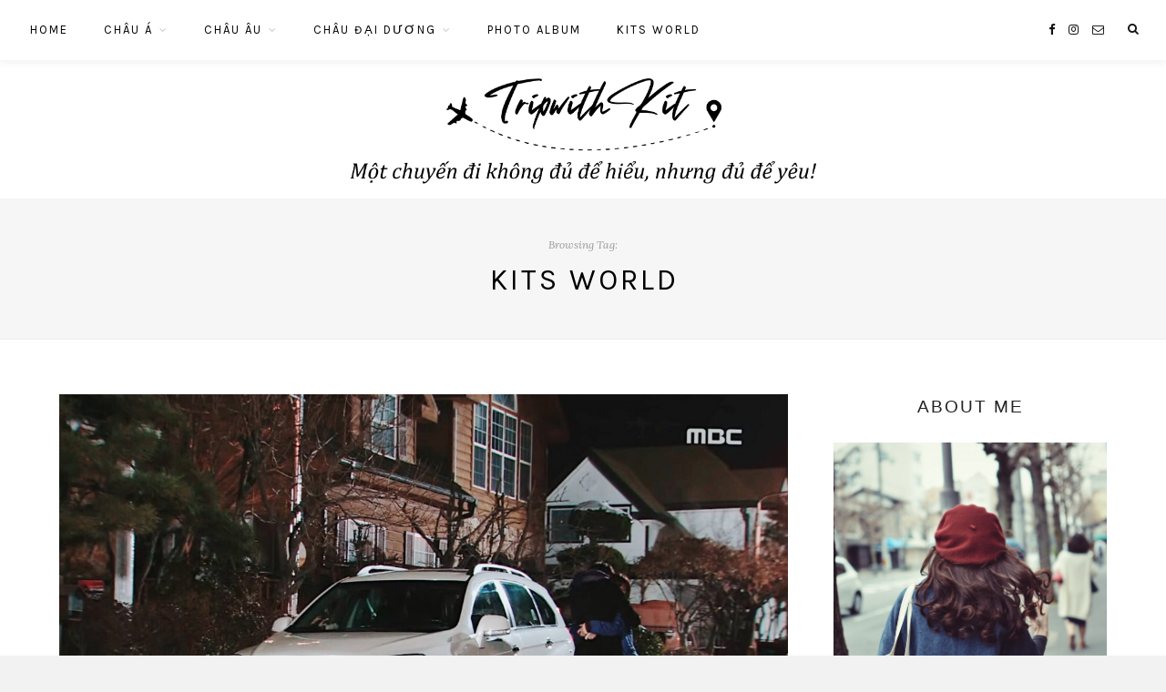

--- FILE ---
content_type: text/html; charset=UTF-8
request_url: https://tripwithkit.vn/tag/kits-world/
body_size: 29421
content:
<!DOCTYPE html>
<html lang="en-US">
<head>

<meta charset="UTF-8">
	<meta http-equiv="X-UA-Compatible" content="IE=edge">
	
			<meta name="viewport" content="width=device-width, initial-scale=1">
		

	<link rel="profile" href="http://gmpg.org/xfn/11" />
	
	<link rel="pingback" href="https://tripwithkit.vn/xmlrpc.php" />

	<meta name='robots' content='index, follow, max-image-preview:large, max-snippet:-1, max-video-preview:-1' />

	<!-- This site is optimized with the Yoast SEO plugin v26.7 - https://yoast.com/wordpress/plugins/seo/ -->
	<title>kits world Archives - TRIP WITH KIT</title>
	<link rel="canonical" href="https://tripwithkit.vn/tag/kits-world/" />
	<meta property="og:locale" content="en_US" />
	<meta property="og:type" content="article" />
	<meta property="og:title" content="kits world Archives - TRIP WITH KIT" />
	<meta property="og:url" content="https://tripwithkit.vn/tag/kits-world/" />
	<meta property="og:site_name" content="TRIP WITH KIT" />
	<meta name="twitter:card" content="summary_large_image" />
	<script type="application/ld+json" class="yoast-schema-graph">{"@context":"https://schema.org","@graph":[{"@type":"CollectionPage","@id":"https://tripwithkit.vn/tag/kits-world/","url":"https://tripwithkit.vn/tag/kits-world/","name":"kits world Archives - TRIP WITH KIT","isPartOf":{"@id":"https://tripwithkit.vn/#website"},"primaryImageOfPage":{"@id":"https://tripwithkit.vn/tag/kits-world/#primaryimage"},"image":{"@id":"https://tripwithkit.vn/tag/kits-world/#primaryimage"},"thumbnailUrl":"https://tripwithkit.vn/wp-content/uploads/2020/03/7C83AF79-B5DD-4924-A7FB-E80287921FD6.jpg","breadcrumb":{"@id":"https://tripwithkit.vn/tag/kits-world/#breadcrumb"},"inLanguage":"en-US"},{"@type":"ImageObject","inLanguage":"en-US","@id":"https://tripwithkit.vn/tag/kits-world/#primaryimage","url":"https://tripwithkit.vn/wp-content/uploads/2020/03/7C83AF79-B5DD-4924-A7FB-E80287921FD6.jpg","contentUrl":"https://tripwithkit.vn/wp-content/uploads/2020/03/7C83AF79-B5DD-4924-A7FB-E80287921FD6.jpg","width":1440,"height":794,"caption":""},{"@type":"BreadcrumbList","@id":"https://tripwithkit.vn/tag/kits-world/#breadcrumb","itemListElement":[{"@type":"ListItem","position":1,"name":"Home","item":"https://tripwithkit.vn/"},{"@type":"ListItem","position":2,"name":"kits world"}]},{"@type":"WebSite","@id":"https://tripwithkit.vn/#website","url":"https://tripwithkit.vn/","name":"TRIP WITH KIT","description":"Một chuyến đi không đủ để hiểu, nhưng đủ để yêu!","potentialAction":[{"@type":"SearchAction","target":{"@type":"EntryPoint","urlTemplate":"https://tripwithkit.vn/?s={search_term_string}"},"query-input":{"@type":"PropertyValueSpecification","valueRequired":true,"valueName":"search_term_string"}}],"inLanguage":"en-US"}]}</script>
	<!-- / Yoast SEO plugin. -->


<link rel='dns-prefetch' href='//maxcdn.bootstrapcdn.com' />
<link rel='dns-prefetch' href='//fonts.googleapis.com' />
<link rel="alternate" type="application/rss+xml" title="TRIP WITH KIT &raquo; Feed" href="https://tripwithkit.vn/feed/" />
<link rel="alternate" type="application/rss+xml" title="TRIP WITH KIT &raquo; Comments Feed" href="https://tripwithkit.vn/comments/feed/" />
<link rel="alternate" type="application/rss+xml" title="TRIP WITH KIT &raquo; kits world Tag Feed" href="https://tripwithkit.vn/tag/kits-world/feed/" />
<style id='wp-img-auto-sizes-contain-inline-css' type='text/css'>
img:is([sizes=auto i],[sizes^="auto," i]){contain-intrinsic-size:3000px 1500px}
/*# sourceURL=wp-img-auto-sizes-contain-inline-css */
</style>
<link rel='stylesheet' id='sbi_styles-css' href='https://tripwithkit.vn/wp-content/plugins/instagram-feed/css/sbi-styles.min.css?ver=6.10.0' type='text/css' media='all' />
<style id='wp-emoji-styles-inline-css' type='text/css'>

	img.wp-smiley, img.emoji {
		display: inline !important;
		border: none !important;
		box-shadow: none !important;
		height: 1em !important;
		width: 1em !important;
		margin: 0 0.07em !important;
		vertical-align: -0.1em !important;
		background: none !important;
		padding: 0 !important;
	}
/*# sourceURL=wp-emoji-styles-inline-css */
</style>
<style id='wp-block-library-inline-css' type='text/css'>
:root{--wp-block-synced-color:#7a00df;--wp-block-synced-color--rgb:122,0,223;--wp-bound-block-color:var(--wp-block-synced-color);--wp-editor-canvas-background:#ddd;--wp-admin-theme-color:#007cba;--wp-admin-theme-color--rgb:0,124,186;--wp-admin-theme-color-darker-10:#006ba1;--wp-admin-theme-color-darker-10--rgb:0,107,160.5;--wp-admin-theme-color-darker-20:#005a87;--wp-admin-theme-color-darker-20--rgb:0,90,135;--wp-admin-border-width-focus:2px}@media (min-resolution:192dpi){:root{--wp-admin-border-width-focus:1.5px}}.wp-element-button{cursor:pointer}:root .has-very-light-gray-background-color{background-color:#eee}:root .has-very-dark-gray-background-color{background-color:#313131}:root .has-very-light-gray-color{color:#eee}:root .has-very-dark-gray-color{color:#313131}:root .has-vivid-green-cyan-to-vivid-cyan-blue-gradient-background{background:linear-gradient(135deg,#00d084,#0693e3)}:root .has-purple-crush-gradient-background{background:linear-gradient(135deg,#34e2e4,#4721fb 50%,#ab1dfe)}:root .has-hazy-dawn-gradient-background{background:linear-gradient(135deg,#faaca8,#dad0ec)}:root .has-subdued-olive-gradient-background{background:linear-gradient(135deg,#fafae1,#67a671)}:root .has-atomic-cream-gradient-background{background:linear-gradient(135deg,#fdd79a,#004a59)}:root .has-nightshade-gradient-background{background:linear-gradient(135deg,#330968,#31cdcf)}:root .has-midnight-gradient-background{background:linear-gradient(135deg,#020381,#2874fc)}:root{--wp--preset--font-size--normal:16px;--wp--preset--font-size--huge:42px}.has-regular-font-size{font-size:1em}.has-larger-font-size{font-size:2.625em}.has-normal-font-size{font-size:var(--wp--preset--font-size--normal)}.has-huge-font-size{font-size:var(--wp--preset--font-size--huge)}.has-text-align-center{text-align:center}.has-text-align-left{text-align:left}.has-text-align-right{text-align:right}.has-fit-text{white-space:nowrap!important}#end-resizable-editor-section{display:none}.aligncenter{clear:both}.items-justified-left{justify-content:flex-start}.items-justified-center{justify-content:center}.items-justified-right{justify-content:flex-end}.items-justified-space-between{justify-content:space-between}.screen-reader-text{border:0;clip-path:inset(50%);height:1px;margin:-1px;overflow:hidden;padding:0;position:absolute;width:1px;word-wrap:normal!important}.screen-reader-text:focus{background-color:#ddd;clip-path:none;color:#444;display:block;font-size:1em;height:auto;left:5px;line-height:normal;padding:15px 23px 14px;text-decoration:none;top:5px;width:auto;z-index:100000}html :where(.has-border-color){border-style:solid}html :where([style*=border-top-color]){border-top-style:solid}html :where([style*=border-right-color]){border-right-style:solid}html :where([style*=border-bottom-color]){border-bottom-style:solid}html :where([style*=border-left-color]){border-left-style:solid}html :where([style*=border-width]){border-style:solid}html :where([style*=border-top-width]){border-top-style:solid}html :where([style*=border-right-width]){border-right-style:solid}html :where([style*=border-bottom-width]){border-bottom-style:solid}html :where([style*=border-left-width]){border-left-style:solid}html :where(img[class*=wp-image-]){height:auto;max-width:100%}:where(figure){margin:0 0 1em}html :where(.is-position-sticky){--wp-admin--admin-bar--position-offset:var(--wp-admin--admin-bar--height,0px)}@media screen and (max-width:600px){html :where(.is-position-sticky){--wp-admin--admin-bar--position-offset:0px}}

/*# sourceURL=wp-block-library-inline-css */
</style><style id='global-styles-inline-css' type='text/css'>
:root{--wp--preset--aspect-ratio--square: 1;--wp--preset--aspect-ratio--4-3: 4/3;--wp--preset--aspect-ratio--3-4: 3/4;--wp--preset--aspect-ratio--3-2: 3/2;--wp--preset--aspect-ratio--2-3: 2/3;--wp--preset--aspect-ratio--16-9: 16/9;--wp--preset--aspect-ratio--9-16: 9/16;--wp--preset--color--black: #000000;--wp--preset--color--cyan-bluish-gray: #abb8c3;--wp--preset--color--white: #ffffff;--wp--preset--color--pale-pink: #f78da7;--wp--preset--color--vivid-red: #cf2e2e;--wp--preset--color--luminous-vivid-orange: #ff6900;--wp--preset--color--luminous-vivid-amber: #fcb900;--wp--preset--color--light-green-cyan: #7bdcb5;--wp--preset--color--vivid-green-cyan: #00d084;--wp--preset--color--pale-cyan-blue: #8ed1fc;--wp--preset--color--vivid-cyan-blue: #0693e3;--wp--preset--color--vivid-purple: #9b51e0;--wp--preset--gradient--vivid-cyan-blue-to-vivid-purple: linear-gradient(135deg,rgb(6,147,227) 0%,rgb(155,81,224) 100%);--wp--preset--gradient--light-green-cyan-to-vivid-green-cyan: linear-gradient(135deg,rgb(122,220,180) 0%,rgb(0,208,130) 100%);--wp--preset--gradient--luminous-vivid-amber-to-luminous-vivid-orange: linear-gradient(135deg,rgb(252,185,0) 0%,rgb(255,105,0) 100%);--wp--preset--gradient--luminous-vivid-orange-to-vivid-red: linear-gradient(135deg,rgb(255,105,0) 0%,rgb(207,46,46) 100%);--wp--preset--gradient--very-light-gray-to-cyan-bluish-gray: linear-gradient(135deg,rgb(238,238,238) 0%,rgb(169,184,195) 100%);--wp--preset--gradient--cool-to-warm-spectrum: linear-gradient(135deg,rgb(74,234,220) 0%,rgb(151,120,209) 20%,rgb(207,42,186) 40%,rgb(238,44,130) 60%,rgb(251,105,98) 80%,rgb(254,248,76) 100%);--wp--preset--gradient--blush-light-purple: linear-gradient(135deg,rgb(255,206,236) 0%,rgb(152,150,240) 100%);--wp--preset--gradient--blush-bordeaux: linear-gradient(135deg,rgb(254,205,165) 0%,rgb(254,45,45) 50%,rgb(107,0,62) 100%);--wp--preset--gradient--luminous-dusk: linear-gradient(135deg,rgb(255,203,112) 0%,rgb(199,81,192) 50%,rgb(65,88,208) 100%);--wp--preset--gradient--pale-ocean: linear-gradient(135deg,rgb(255,245,203) 0%,rgb(182,227,212) 50%,rgb(51,167,181) 100%);--wp--preset--gradient--electric-grass: linear-gradient(135deg,rgb(202,248,128) 0%,rgb(113,206,126) 100%);--wp--preset--gradient--midnight: linear-gradient(135deg,rgb(2,3,129) 0%,rgb(40,116,252) 100%);--wp--preset--font-size--small: 13px;--wp--preset--font-size--medium: 20px;--wp--preset--font-size--large: 36px;--wp--preset--font-size--x-large: 42px;--wp--preset--spacing--20: 0.44rem;--wp--preset--spacing--30: 0.67rem;--wp--preset--spacing--40: 1rem;--wp--preset--spacing--50: 1.5rem;--wp--preset--spacing--60: 2.25rem;--wp--preset--spacing--70: 3.38rem;--wp--preset--spacing--80: 5.06rem;--wp--preset--shadow--natural: 6px 6px 9px rgba(0, 0, 0, 0.2);--wp--preset--shadow--deep: 12px 12px 50px rgba(0, 0, 0, 0.4);--wp--preset--shadow--sharp: 6px 6px 0px rgba(0, 0, 0, 0.2);--wp--preset--shadow--outlined: 6px 6px 0px -3px rgb(255, 255, 255), 6px 6px rgb(0, 0, 0);--wp--preset--shadow--crisp: 6px 6px 0px rgb(0, 0, 0);}:where(.is-layout-flex){gap: 0.5em;}:where(.is-layout-grid){gap: 0.5em;}body .is-layout-flex{display: flex;}.is-layout-flex{flex-wrap: wrap;align-items: center;}.is-layout-flex > :is(*, div){margin: 0;}body .is-layout-grid{display: grid;}.is-layout-grid > :is(*, div){margin: 0;}:where(.wp-block-columns.is-layout-flex){gap: 2em;}:where(.wp-block-columns.is-layout-grid){gap: 2em;}:where(.wp-block-post-template.is-layout-flex){gap: 1.25em;}:where(.wp-block-post-template.is-layout-grid){gap: 1.25em;}.has-black-color{color: var(--wp--preset--color--black) !important;}.has-cyan-bluish-gray-color{color: var(--wp--preset--color--cyan-bluish-gray) !important;}.has-white-color{color: var(--wp--preset--color--white) !important;}.has-pale-pink-color{color: var(--wp--preset--color--pale-pink) !important;}.has-vivid-red-color{color: var(--wp--preset--color--vivid-red) !important;}.has-luminous-vivid-orange-color{color: var(--wp--preset--color--luminous-vivid-orange) !important;}.has-luminous-vivid-amber-color{color: var(--wp--preset--color--luminous-vivid-amber) !important;}.has-light-green-cyan-color{color: var(--wp--preset--color--light-green-cyan) !important;}.has-vivid-green-cyan-color{color: var(--wp--preset--color--vivid-green-cyan) !important;}.has-pale-cyan-blue-color{color: var(--wp--preset--color--pale-cyan-blue) !important;}.has-vivid-cyan-blue-color{color: var(--wp--preset--color--vivid-cyan-blue) !important;}.has-vivid-purple-color{color: var(--wp--preset--color--vivid-purple) !important;}.has-black-background-color{background-color: var(--wp--preset--color--black) !important;}.has-cyan-bluish-gray-background-color{background-color: var(--wp--preset--color--cyan-bluish-gray) !important;}.has-white-background-color{background-color: var(--wp--preset--color--white) !important;}.has-pale-pink-background-color{background-color: var(--wp--preset--color--pale-pink) !important;}.has-vivid-red-background-color{background-color: var(--wp--preset--color--vivid-red) !important;}.has-luminous-vivid-orange-background-color{background-color: var(--wp--preset--color--luminous-vivid-orange) !important;}.has-luminous-vivid-amber-background-color{background-color: var(--wp--preset--color--luminous-vivid-amber) !important;}.has-light-green-cyan-background-color{background-color: var(--wp--preset--color--light-green-cyan) !important;}.has-vivid-green-cyan-background-color{background-color: var(--wp--preset--color--vivid-green-cyan) !important;}.has-pale-cyan-blue-background-color{background-color: var(--wp--preset--color--pale-cyan-blue) !important;}.has-vivid-cyan-blue-background-color{background-color: var(--wp--preset--color--vivid-cyan-blue) !important;}.has-vivid-purple-background-color{background-color: var(--wp--preset--color--vivid-purple) !important;}.has-black-border-color{border-color: var(--wp--preset--color--black) !important;}.has-cyan-bluish-gray-border-color{border-color: var(--wp--preset--color--cyan-bluish-gray) !important;}.has-white-border-color{border-color: var(--wp--preset--color--white) !important;}.has-pale-pink-border-color{border-color: var(--wp--preset--color--pale-pink) !important;}.has-vivid-red-border-color{border-color: var(--wp--preset--color--vivid-red) !important;}.has-luminous-vivid-orange-border-color{border-color: var(--wp--preset--color--luminous-vivid-orange) !important;}.has-luminous-vivid-amber-border-color{border-color: var(--wp--preset--color--luminous-vivid-amber) !important;}.has-light-green-cyan-border-color{border-color: var(--wp--preset--color--light-green-cyan) !important;}.has-vivid-green-cyan-border-color{border-color: var(--wp--preset--color--vivid-green-cyan) !important;}.has-pale-cyan-blue-border-color{border-color: var(--wp--preset--color--pale-cyan-blue) !important;}.has-vivid-cyan-blue-border-color{border-color: var(--wp--preset--color--vivid-cyan-blue) !important;}.has-vivid-purple-border-color{border-color: var(--wp--preset--color--vivid-purple) !important;}.has-vivid-cyan-blue-to-vivid-purple-gradient-background{background: var(--wp--preset--gradient--vivid-cyan-blue-to-vivid-purple) !important;}.has-light-green-cyan-to-vivid-green-cyan-gradient-background{background: var(--wp--preset--gradient--light-green-cyan-to-vivid-green-cyan) !important;}.has-luminous-vivid-amber-to-luminous-vivid-orange-gradient-background{background: var(--wp--preset--gradient--luminous-vivid-amber-to-luminous-vivid-orange) !important;}.has-luminous-vivid-orange-to-vivid-red-gradient-background{background: var(--wp--preset--gradient--luminous-vivid-orange-to-vivid-red) !important;}.has-very-light-gray-to-cyan-bluish-gray-gradient-background{background: var(--wp--preset--gradient--very-light-gray-to-cyan-bluish-gray) !important;}.has-cool-to-warm-spectrum-gradient-background{background: var(--wp--preset--gradient--cool-to-warm-spectrum) !important;}.has-blush-light-purple-gradient-background{background: var(--wp--preset--gradient--blush-light-purple) !important;}.has-blush-bordeaux-gradient-background{background: var(--wp--preset--gradient--blush-bordeaux) !important;}.has-luminous-dusk-gradient-background{background: var(--wp--preset--gradient--luminous-dusk) !important;}.has-pale-ocean-gradient-background{background: var(--wp--preset--gradient--pale-ocean) !important;}.has-electric-grass-gradient-background{background: var(--wp--preset--gradient--electric-grass) !important;}.has-midnight-gradient-background{background: var(--wp--preset--gradient--midnight) !important;}.has-small-font-size{font-size: var(--wp--preset--font-size--small) !important;}.has-medium-font-size{font-size: var(--wp--preset--font-size--medium) !important;}.has-large-font-size{font-size: var(--wp--preset--font-size--large) !important;}.has-x-large-font-size{font-size: var(--wp--preset--font-size--x-large) !important;}
/*# sourceURL=global-styles-inline-css */
</style>

<style id='classic-theme-styles-inline-css' type='text/css'>
/*! This file is auto-generated */
.wp-block-button__link{color:#fff;background-color:#32373c;border-radius:9999px;box-shadow:none;text-decoration:none;padding:calc(.667em + 2px) calc(1.333em + 2px);font-size:1.125em}.wp-block-file__button{background:#32373c;color:#fff;text-decoration:none}
/*# sourceURL=/wp-includes/css/classic-themes.min.css */
</style>
<link rel='stylesheet' id='contact-form-7-css' href='https://tripwithkit.vn/wp-content/plugins/contact-form-7/includes/css/styles.css?ver=6.1.4' type='text/css' media='all' />
<link rel='stylesheet' id='cff-css' href='https://tripwithkit.vn/wp-content/plugins/custom-facebook-feed/assets/css/cff-style.min.css?ver=4.3.4' type='text/css' media='all' />
<link rel='stylesheet' id='sb-font-awesome-css' href='https://maxcdn.bootstrapcdn.com/font-awesome/4.7.0/css/font-awesome.min.css?ver=6.9' type='text/css' media='all' />
<link rel='stylesheet' id='ez-toc-css' href='https://tripwithkit.vn/wp-content/plugins/easy-table-of-contents/assets/css/screen.min.css?ver=2.0.80' type='text/css' media='all' />
<style id='ez-toc-inline-css' type='text/css'>
div#ez-toc-container .ez-toc-title {font-size: 120%;}div#ez-toc-container .ez-toc-title {font-weight: 500;}div#ez-toc-container ul li , div#ez-toc-container ul li a {font-size: 95%;}div#ez-toc-container ul li , div#ez-toc-container ul li a {font-weight: 500;}div#ez-toc-container nav ul ul li {font-size: 90%;}.ez-toc-box-title {font-weight: bold; margin-bottom: 10px; text-align: center; text-transform: uppercase; letter-spacing: 1px; color: #666; padding-bottom: 5px;position:absolute;top:-4%;left:5%;background-color: inherit;transition: top 0.3s ease;}.ez-toc-box-title.toc-closed {top:-25%;}
.ez-toc-container-direction {direction: ltr;}.ez-toc-counter ul{counter-reset: item ;}.ez-toc-counter nav ul li a::before {content: counters(item, '.', decimal) '. ';display: inline-block;counter-increment: item;flex-grow: 0;flex-shrink: 0;margin-right: .2em; float: left; }.ez-toc-widget-direction {direction: ltr;}.ez-toc-widget-container ul{counter-reset: item ;}.ez-toc-widget-container nav ul li a::before {content: counters(item, '.', decimal) '. ';display: inline-block;counter-increment: item;flex-grow: 0;flex-shrink: 0;margin-right: .2em; float: left; }
/*# sourceURL=ez-toc-inline-css */
</style>
<link rel='stylesheet' id='laurel_style-css' href='https://tripwithkit.vn/wp-content/themes/laurel/style.css?ver=1.4.1' type='text/css' media='all' />
<style id='laurel_style-inline-css' type='text/css'>
#logo img, #logo-secondary img { max-width: 40%; }#logo-secondary { padding-top: 20px; }#logo-secondary { padding-bottom: 15px; }.text-logo { font-size: 56px; }.text-logo { font-weight: bold; }body { background-color: #f2f2f2; }
/*# sourceURL=laurel_style-inline-css */
</style>
<link rel='stylesheet' id='fontawesome-css' href='https://tripwithkit.vn/wp-content/themes/laurel/css/font-awesome.min.css?ver=6.9' type='text/css' media='all' />
<link rel='stylesheet' id='bxslider-css' href='https://tripwithkit.vn/wp-content/themes/laurel/css/jquery.bxslider.css?ver=6.9' type='text/css' media='all' />
<link rel='stylesheet' id='laurel_respon-css' href='https://tripwithkit.vn/wp-content/themes/laurel/css/responsive.css?ver=1.4' type='text/css' media='all' />
<link rel='stylesheet' id='laurel-fonts-css' href='https://fonts.googleapis.com/css?family=Karla%3A400%2C700%2C400italic%2C700italic%26subset%3Dlatin%2Clatin-ext%7CLora%3A400%2C700%2C700italic%2C400italic%26subset%3Dlatin%2Clatin-ext&#038;ver=1.4' type='text/css' media='all' />
<script type="text/javascript" src="https://tripwithkit.vn/wp-includes/js/jquery/jquery.min.js?ver=3.7.1" id="jquery-core-js"></script>
<script type="text/javascript" src="https://tripwithkit.vn/wp-includes/js/jquery/jquery-migrate.min.js?ver=3.4.1" id="jquery-migrate-js"></script>
<link rel="https://api.w.org/" href="https://tripwithkit.vn/wp-json/" /><link rel="alternate" title="JSON" type="application/json" href="https://tripwithkit.vn/wp-json/wp/v2/tags/284" /><link rel="EditURI" type="application/rsd+xml" title="RSD" href="https://tripwithkit.vn/xmlrpc.php?rsd" />
<meta name="generator" content="WordPress 6.9" />
	<link rel="preconnect" href="https://fonts.googleapis.com">
	<link rel="preconnect" href="https://fonts.gstatic.com">
	<style type="text/css">.recentcomments a{display:inline !important;padding:0 !important;margin:0 !important;}</style><link rel="icon" href="https://tripwithkit.vn/wp-content/uploads/2022/06/cropped-27-Venice-37-scaled-1-32x32.jpg" sizes="32x32" />
<link rel="icon" href="https://tripwithkit.vn/wp-content/uploads/2022/06/cropped-27-Venice-37-scaled-1-192x192.jpg" sizes="192x192" />
<link rel="apple-touch-icon" href="https://tripwithkit.vn/wp-content/uploads/2022/06/cropped-27-Venice-37-scaled-1-180x180.jpg" />
<meta name="msapplication-TileImage" content="https://tripwithkit.vn/wp-content/uploads/2022/06/cropped-27-Venice-37-scaled-1-270x270.jpg" />
	<style id="egf-frontend-styles" type="text/css">
		.post-entry p, .post-entry p {font-family: 'Arial', sans-serif!important;font-size: 15px!important;font-style: normal!important;font-weight: 400!important;} p {font-family: 'Arial', sans-serif;font-size: 14px;font-style: normal;font-weight: 400;} h1 {font-family: 'sans-serif', sans-serif;font-size: 15px;font-style: normal;font-weight: 400;} h2 {font-family: 'sans-serif', sans-serif;font-style: normal;font-weight: 400;} h3 {font-family: 'sans-serif', sans-serif;font-style: normal;font-weight: 400;} h4 {font-family: 'sans-serif', sans-serif;font-style: normal;font-weight: 400;} h5 {font-family: 'sans-serif', sans-serif;font-style: normal;font-weight: 400;} h6 {font-family: 'Century Gothic', sans-serif;font-style: normal;font-weight: 400;} .widget-title {font-family: 'Century Gothic', sans-serif;font-size: 19px;font-style: normal;font-weight: 400;} 	</style>
					<style type="text/css" id="c4wp-checkout-css">
					.woocommerce-checkout .c4wp_captcha_field {
						margin-bottom: 10px;
						margin-top: 15px;
						position: relative;
						display: inline-block;
					}
				</style>
							<style type="text/css" id="c4wp-v3-lp-form-css">
				.login #login, .login #lostpasswordform {
					min-width: 350px !important;
				}
				.wpforms-field-c4wp iframe {
					width: 100% !important;
				}
			</style>
				
<meta property="fb:app_id" content="365900157731462" />
<meta property="fb:admins" content="10201223070717447"/>
	<script async src="https://pagead2.googlesyndication.com/pagead/js/adsbygoogle.js?client=ca-pub-6754137780696652"
     crossorigin="anonymous"></script>
	
	<div id="fb-root"></div>
<script async defer crossorigin="anonymous" src="https://connect.facebook.net/en_US/sdk.js#xfbml=1&version=v8.0&appId=2610313045964984&autoLogAppEvents=1" nonce="WjajgXNj"></script>

	<meta name="ahrefs-site-verification" content="ef480dc338aeb39ec123e4ef7c7318fd9ba827edc376c7686d48b086d065de9a">

	</head>

<body class="archive tag tag-kits-world tag-284 wp-theme-laurel">
	
	 
	<div id="wrapper">
		
		<header id="top-bar" class="header2">
			
						
			<nav id="navigation">
			
				<div id="nav-wrapper">
					
					<ul id="menu-home" class="menu"><li id="menu-item-585" class="menu-item menu-item-type-post_type menu-item-object-page menu-item-home menu-item-585"><a href="https://tripwithkit.vn/">Home</a></li>
<li id="menu-item-726" class="menu-item menu-item-type-taxonomy menu-item-object-category menu-item-has-children menu-item-726"><a href="https://tripwithkit.vn/chau-a/">Châu Á</a>
<ul class="sub-menu">
	<li id="menu-item-591" class="menu-item menu-item-type-taxonomy menu-item-object-category menu-item-591"><a href="https://tripwithkit.vn/chau-a/nhat-ban/">Nhật Bản</a></li>
	<li id="menu-item-593" class="menu-item menu-item-type-taxonomy menu-item-object-category menu-item-has-children menu-item-593"><a href="https://tripwithkit.vn/chau-a/trung-quoc/">Trung Quốc</a>
	<ul class="sub-menu">
		<li id="menu-item-5066" class="menu-item menu-item-type-taxonomy menu-item-object-category menu-item-5066"><a href="https://tripwithkit.vn/chau-a/trung-quoc/hong-kong/">Hong Kong</a></li>
		<li id="menu-item-6198" class="menu-item menu-item-type-taxonomy menu-item-object-category menu-item-6198"><a href="https://tripwithkit.vn/chau-a/trung-quoc/tan-cuong/">Tân Cương</a></li>
		<li id="menu-item-5067" class="menu-item menu-item-type-taxonomy menu-item-object-category menu-item-5067"><a href="https://tripwithkit.vn/chau-a/trung-quoc/le-giang/">Lệ Giang &#8211; ShangriLa &#8211; Côn Minh</a></li>
	</ul>
</li>
	<li id="menu-item-590" class="menu-item menu-item-type-taxonomy menu-item-object-category menu-item-590"><a href="https://tripwithkit.vn/chau-a/han-quoc/">Hàn Quốc</a></li>
	<li id="menu-item-589" class="menu-item menu-item-type-taxonomy menu-item-object-category menu-item-589"><a href="https://tripwithkit.vn/chau-a/dai-loan/">Đài Loan</a></li>
	<li id="menu-item-724" class="menu-item menu-item-type-taxonomy menu-item-object-category menu-item-724"><a href="https://tripwithkit.vn/chau-a/dong-nam-a/">Đông Nam Á</a></li>
</ul>
</li>
<li id="menu-item-772" class="menu-item menu-item-type-taxonomy menu-item-object-category menu-item-has-children menu-item-772"><a href="https://tripwithkit.vn/chau-au/">Châu Âu</a>
<ul class="sub-menu">
	<li id="menu-item-774" class="menu-item menu-item-type-taxonomy menu-item-object-category menu-item-has-children menu-item-774"><a href="https://tripwithkit.vn/chau-au/schengen/">Schengen</a>
	<ul class="sub-menu">
		<li id="menu-item-5062" class="menu-item menu-item-type-taxonomy menu-item-object-category menu-item-5062"><a href="https://tripwithkit.vn/chau-au/schengen/ao/">Áo</a></li>
		<li id="menu-item-5068" class="menu-item menu-item-type-taxonomy menu-item-object-category menu-item-5068"><a href="https://tripwithkit.vn/chau-au/schengen/ha-lan/">Hà Lan</a></li>
		<li id="menu-item-5063" class="menu-item menu-item-type-taxonomy menu-item-object-category menu-item-5063"><a href="https://tripwithkit.vn/chau-au/schengen/hungary/">Hungary</a></li>
		<li id="menu-item-5064" class="menu-item menu-item-type-taxonomy menu-item-object-category menu-item-5064"><a href="https://tripwithkit.vn/chau-au/schengen/italy-y/">Italy (Ý)</a></li>
		<li id="menu-item-6574" class="menu-item menu-item-type-taxonomy menu-item-object-category menu-item-6574"><a href="https://tripwithkit.vn/chau-au/schengen/iceland/">Iceland</a></li>
		<li id="menu-item-5065" class="menu-item menu-item-type-taxonomy menu-item-object-category menu-item-5065"><a href="https://tripwithkit.vn/chau-au/schengen/thuy-si/">Thuỵ Sĩ</a></li>
	</ul>
</li>
	<li id="menu-item-773" class="menu-item menu-item-type-taxonomy menu-item-object-category menu-item-773"><a href="https://tripwithkit.vn/chau-au/nga/">Nga</a></li>
</ul>
</li>
<li id="menu-item-4673" class="menu-item menu-item-type-taxonomy menu-item-object-category menu-item-has-children menu-item-4673"><a href="https://tripwithkit.vn/chau-dai-duong/">Châu Đại Dương</a>
<ul class="sub-menu">
	<li id="menu-item-4674" class="menu-item menu-item-type-taxonomy menu-item-object-category menu-item-4674"><a href="https://tripwithkit.vn/chau-dai-duong/new-zealand/">New Zealand</a></li>
</ul>
</li>
<li id="menu-item-727" class="menu-item menu-item-type-taxonomy menu-item-object-category menu-item-727"><a href="https://tripwithkit.vn/photo-album/">Photo album</a></li>
<li id="menu-item-588" class="menu-item menu-item-type-taxonomy menu-item-object-category menu-item-588"><a href="https://tripwithkit.vn/kits-world/">kits world</a></li>
</ul>					
				</div>
				
				<div id="slick-mobile-menu"></div>
			
			</nav>
			
			<div id="top-right">
				
								<div id="top-search">
					<a href="#"><i class="fa fa-search"></i></a>
				</div>
				<div id="show-search">
					<form role="search" method="get" id="searchform" action="https://tripwithkit.vn/">
		<input type="text" placeholder="Search and hit enter..." name="s" id="s" />
		<i class="fa fa-search search-icon"></i>
</form>					<a href="#" class="close-search"><i class="fa fa-close"></i></a>
				</div>
								
								
								<div id="top-social">
						<a href="https://facebook.com/kit.va.7" target="_blank"><i class="fa fa-facebook"></i></a>		<a href="https://instagram.com/chan.trang" target="_blank"><i class="fa fa-instagram"></i></a>										<a href="mailto:vutrang245@gmail.com" target="_blank"><i class="fa fa-envelope-o"></i></a>					</div>
							
			</div>
			
		</header>
		
		<div id="inner-wrapper" class="header2">
			
						<div id="logo-secondary">
				
											<a href="https://tripwithkit.vn/"><img src="https://tripwithkit.vn/wp-content/uploads/2020/03/ed307f779e4d65133c5c.png" alt="TRIP WITH KIT" /></a>
									
			</div>
						
			<div id="mobile-logo">
											<a href="https://tripwithkit.vn/"><img src="https://tripwithkit.vn/wp-content/uploads/2020/03/ed307f779e4d65133c5c.png" alt="TRIP WITH KIT" /></a>
								</div>	
	<div class="archive-box-wrapper">
		<div class="archive-box">
			<span>Browsing Tag:</span>
			<h1>kits world</h1>
		</div>
	</div>
	
	<div class="sp-container">
		
		<div class="sp-row">
			
			<div id="main" >
			
				<div class="sp-row post-layout full-grid">
				
								
										
													<div class="sp-col-12">
<article id="post-29" class="post-29 post type-post status-publish format-standard has-post-thumbnail hentry category-kits-world tag-chuyen-tinh-ji-hoon-jung-eum tag-fangirl tag-gia-dinh-la-so-1-phan-2 tag-high-kick-2 tag-ji-hoon-va-jung-eum tag-jijung tag-jijung-couple tag-kits-world tag-tuyet-dau-mua">
	
	
					
				
			<div class="post-img">
									<a href="https://tripwithkit.vn/kits-world/tuyet-dau-mua-for-ji-hoon-jung-eum/"><img width="1150" height="634" src="https://tripwithkit.vn/wp-content/uploads/2020/03/7C83AF79-B5DD-4924-A7FB-E80287921FD6-1150x634.jpg" class="attachment-laurel-full-thumb size-laurel-full-thumb wp-post-image" alt="chuyen tinh ji hoon jung eum" decoding="async" fetchpriority="high" srcset="https://tripwithkit.vn/wp-content/uploads/2020/03/7C83AF79-B5DD-4924-A7FB-E80287921FD6-1150x634.jpg 1150w, https://tripwithkit.vn/wp-content/uploads/2020/03/7C83AF79-B5DD-4924-A7FB-E80287921FD6.jpg 1440w" sizes="(max-width: 1150px) 100vw, 1150px" /></a>
							</div>
			
				
		

	<div class="post-header ">
		
				<span class="cat"><a href="https://tripwithkit.vn/kits-world/" rel="category tag">kits world</a></span>
			
					<h2 class="entry-title"><a href="https://tripwithkit.vn/kits-world/tuyet-dau-mua-for-ji-hoon-jung-eum/">Tuyết đầu mùa &#8211; For Ji Hoon &#038; Jung Eum</a></h2>
			</div>
	
	<div class="post-entry is-excerpt">
		
				
							
								<p>Chuyện tình ji hoon và jung eum trong high kick 2, jijung couple mãi đẹp trong lòng các fan Ban đầu định gộp chung bài này&hellip;</p>
								
					
				
				<div class="read-more-wrapper">
			<a href="https://tripwithkit.vn/kits-world/tuyet-dau-mua-for-ji-hoon-jung-eum/" class="read-more">Read More</a>
		</div>
				
				
			
		
	</div>
	
		<div class="post-meta">
		
		<div class="meta-left">
			
						<span class="date"><span class="by">On</span> <a href="https://tripwithkit.vn/kits-world/tuyet-dau-mua-for-ji-hoon-jung-eum/"><span class="updated published">April 28, 2019</span></a></span>
						
						<span class="sep">&#8226;</span>
						
						<span class="author"><span class="by">By</span> <span class="vcard author"><span class="fn"><a href="https://tripwithkit.vn/author/administrator/" title="Posts by Trang Kịt" rel="author">Trang Kịt</a></span></span></span>
						
		</div>
		
				<div class="meta-right">
						<div class="share">
					
	<a target="_blank" href="https://www.facebook.com/sharer/sharer.php?u=https://tripwithkit.vn/kits-world/tuyet-dau-mua-for-ji-hoon-jung-eum/"><i class="fa fa-facebook"></i></a>
	<a target="_blank" href="https://twitter.com/intent/tweet?text=Check%20out%20this%20article:%20Tuy%E1%BA%BFt+%C4%91%E1%BA%A7u+m%C3%B9a+%E2%80%93+For+Ji+Hoon+%26+Jung+Eum&url=https://tripwithkit.vn/kits-world/tuyet-dau-mua-for-ji-hoon-jung-eum/"><i class="fa fa-twitter"></i></a>
		<a data-pin-do="none" target="_blank" href="https://pinterest.com/pin/create/button/?url=https://tripwithkit.vn/kits-world/tuyet-dau-mua-for-ji-hoon-jung-eum/&media=https://tripwithkit.vn/wp-content/uploads/2020/03/7C83AF79-B5DD-4924-A7FB-E80287921FD6.jpg&description=Tuy%E1%BA%BFt+%C4%91%E1%BA%A7u+m%C3%B9a+%E2%80%93+For+Ji+Hoon+%26+Jung+Eum"><i class="fa fa-pinterest"></i></a>
	<a target="_blank" href="https://www.linkedin.com/shareArticle?mini=true&url=https://tripwithkit.vn/kits-world/tuyet-dau-mua-for-ji-hoon-jung-eum/&title=Tuy%E1%BA%BFt+%C4%91%E1%BA%A7u+m%C3%B9a+%E2%80%93+For+Ji+Hoon+%26+Jung+Eum&summary=&source="><i class="fa fa-linkedin"></i></a>

			</div>
									<div class="meta-comment">
				<a href="https://tripwithkit.vn/kits-world/tuyet-dau-mua-for-ji-hoon-jung-eum/#comments">5 <i class="fa fa-comment-o"></i></a>
			</div>
					</div>
				
	</div>
	
	<div class="fb-comments" data-href="https://tripwithkit.vn/kits-world/tuyet-dau-mua-for-ji-hoon-jung-eum/" data-width="100%" data-numposts="20"></div>

	<div id="fb-root"></div>
<script async defer crossorigin="anonymous" src="https://connect.facebook.net/en_US/sdk.js#xfbml=1&version=v8.0&appId=365900157731462&autoLogAppEvents=1" nonce="X4l5RpK7"></script>
	
	<!-- Display Author Box -->
				
	<!-- Display Related Posts -->
				
	<!-- Display Post Pagination -->
				
		
</article>
</div>											
						
				
								
										
													<div class="sp-col-6">
	<article id="post-30" class="grid-item post">
		
				<div class="post-img">
			<a href="https://tripwithkit.vn/kits-world/xem-online-download-high-kick-2-ji-hoon-va-jung-eum/"><img width="520" height="400" src="https://tripwithkit.vn/wp-content/uploads/2020/03/IMG_4473-520x400.jpg" class="attachment-laurel-misc-thumb size-laurel-misc-thumb wp-post-image" alt="ji hoon jung eum high kick chuyện tình jijung couple" decoding="async" /></a>
		</div>
				
		<div class="post-header ">
			
						<span class="cat"><a href="https://tripwithkit.vn/kits-world/" rel="category tag">kits world</a></span>
					
			<h2><a href="https://tripwithkit.vn/kits-world/xem-online-download-high-kick-2-ji-hoon-va-jung-eum/">(Xem online + Download) Jijung cut (High Kick 2) &#8211; Trọn bộ moment riêng của Ji Hoon và Jung Eum</a></h2>
				
		</div>
		
		<div class="post-entry is-excerpt">
			
			<p>(Update bài viết): Có một số bạn nhắn tin cho mình không xem được video.&hellip;</p>
			
			
						<div class="read-more-wrapper">
				<a href="https://tripwithkit.vn/kits-world/xem-online-download-high-kick-2-ji-hoon-va-jung-eum/" class="read-more">Read More</a>
			</div>
						
		</div>
		
	</article>
</div>											
						
				
								
						<div class="sp-col-12">
		<div class="pagination">
			
			<div class="older"></div>
			<div class="newer"></div>
			
		</div>
	</div>
					
					
								
				<!-- END POST LAYOUT ROW -->
				</div>
			
			</div>

<aside id="sidebar">
	<div id="laurel_about_widget-2" class="widget laurel_about_widget"><h4 class="widget-title">About me</h4>			
			<div class="about-widget">
			
						<div class="about-img">
				<img src="https://tripwithkit.vn/wp-content/uploads/2020/03/3DE4DDF6-C256-4C2E-B1AF-F33002D612A7-1-1-scaled.jpg" alt="About me" />
			</div>
						
						<p>Chào cả nhà, mình là Trang Kịt, sinh năm 1988. 
Trang blog này mình chủ yếu viết về những chuyến đi của bản thân. Ngoài việc chia sẻ kinh nghiệm cho những bạn cùng đam mê du lịch, đây còn là quyển nhật ký hành trình của riêng mình, để sau này nếu chân có mỏi, người có đau, mình có thể được đọc lại và hồi tưởng về một thời tuổi trẻ đã qua.
Nếu các bạn có điều gì muốn trao đổi, có thể để lại bình luận ở bài viết hoặc liên hệ với mình theo: Email vutrang245@gmail.com; hoặc 	
FB https://www.facebook.com/kit.va.7</p>
						
						
			</div>
			
		</div><div id="search-3" class="widget widget_search"><h4 class="widget-title">SEARCH THIS BLOG</h4><form role="search" method="get" id="searchform" action="https://tripwithkit.vn/">
		<input type="text" placeholder="Search and hit enter..." name="s" id="s" />
		<i class="fa fa-search search-icon"></i>
</form></div><div style="margin-bottom:30px" id="laurel_promo_widget-4" class="widget laurel_promo_widget">			
			<div class="promo-item" style="background-image:url(https://tripwithkit.vn/wp-content/uploads/2020/03/DSC0295-scaled.jpg); height:130px;">
				<a  class="promo-link" href="https://tripwithkit.vn/photo-album/"></a>								<div class="promo-overlay">
					<h4>Photo album</h4>
				</div>
							</div>
			
		</div><div style="margin-bottom:30px" id="laurel_promo_widget-3" class="widget laurel_promo_widget">			
			<div class="promo-item" style="background-image:url(https://tripwithkit.vn/wp-content/uploads/2020/03/IMG_5565-2.jpg); height:130px;">
				<a  class="promo-link" href="https://tripwithkit.vn/kits-world/"></a>								<div class="promo-overlay">
					<h4>Kits wolrd</h4>
				</div>
							</div>
			
		</div><div id="laurel_latest_news_widget-2" class="widget laurel_latest_news_widget"><h4 class="widget-title">RECENT POSTS</h4>			
							
				<div class="side-pop list">
					
										<div class="side-pop-img">
						<a href="https://tripwithkit.vn/chau-au/du-lich-iceland-ky-1/" rel="bookmark"><img width="520" height="400" src="https://tripwithkit.vn/wp-content/uploads/2025/12/IMG_0242-520x400.jpg" class="attachment-laurel-misc-thumb size-laurel-misc-thumb wp-post-image" alt="" decoding="async" loading="lazy" /></a>
					</div>
										
					<div class="side-pop-content">
						<h4><a href="https://tripwithkit.vn/chau-au/du-lich-iceland-ky-1/">Du lịch Iceland kỳ 1: Những cung đường road trip ngập tuyết trắng</a></h4>
						<span class="date">December 14, 2025</span>					</div>
				
				</div>
			
							
				<div class="side-pop list">
					
										<div class="side-pop-img">
						<a href="https://tripwithkit.vn/chau-au/du-lich-iceland-ky-2/" rel="bookmark"><img width="520" height="400" src="https://tripwithkit.vn/wp-content/uploads/2025/12/IMG_0436-1-520x400.jpg" class="attachment-laurel-misc-thumb size-laurel-misc-thumb wp-post-image" alt="" decoding="async" loading="lazy" /></a>
					</div>
										
					<div class="side-pop-content">
						<h4><a href="https://tripwithkit.vn/chau-au/du-lich-iceland-ky-2/">Du lịch Iceland kỳ 2: Hành trình bùng nổ cực quang</a></h4>
						<span class="date">December 14, 2025</span>					</div>
				
				</div>
			
							
				<div class="side-pop list">
					
										<div class="side-pop-img">
						<a href="https://tripwithkit.vn/chau-a/trung-quoc/du-lich-tan-cuong-ky-1/" rel="bookmark"><img width="520" height="400" src="https://tripwithkit.vn/wp-content/uploads/2024/10/MG_6364-520x400.jpg" class="attachment-laurel-misc-thumb size-laurel-misc-thumb wp-post-image" alt="" decoding="async" loading="lazy" /></a>
					</div>
										
					<div class="side-pop-content">
						<h4><a href="https://tripwithkit.vn/chau-a/trung-quoc/du-lich-tan-cuong-ky-1/">Du lịch Tân Cương: Kỳ 1 _ Tổng hợp những lưu ý &#038; kinh nghiệm cần thiết</a></h4>
						<span class="date">October 9, 2024</span>					</div>
				
				</div>
			
							
				<div class="side-pop list">
					
										<div class="side-pop-img">
						<a href="https://tripwithkit.vn/chau-a/trung-quoc/du-lich-tan-cuong-ky-2/" rel="bookmark"><img width="520" height="400" src="https://tripwithkit.vn/wp-content/uploads/2024/10/MG_4930-2-520x400.jpg" class="attachment-laurel-misc-thumb size-laurel-misc-thumb wp-post-image" alt="" decoding="async" loading="lazy" /></a>
					</div>
										
					<div class="side-pop-content">
						<h4><a href="https://tripwithkit.vn/chau-a/trung-quoc/du-lich-tan-cuong-ky-2/">Du lịch Tân Cương: Kỳ 2 _ Thủ phủ Urumqi &#038; Turpan trên Con đường Tơ Lụa</a></h4>
						<span class="date">October 9, 2024</span>					</div>
				
				</div>
			
							
				<div class="side-pop list">
					
										<div class="side-pop-img">
						<a href="https://tripwithkit.vn/chau-a/trung-quoc/du-lich-tan-cuong-ky-3/" rel="bookmark"><img width="520" height="400" src="https://tripwithkit.vn/wp-content/uploads/2024/10/MG_5312-1-520x400.jpg" class="attachment-laurel-misc-thumb size-laurel-misc-thumb wp-post-image" alt="" decoding="async" loading="lazy" /></a>
					</div>
										
					<div class="side-pop-content">
						<h4><a href="https://tripwithkit.vn/chau-a/trung-quoc/du-lich-tan-cuong-ky-3/">Du lịch Tân Cương: Kỳ 3 _ Thảo nguyên Qiaxi &#038; Hồ ngọc Zhaosu</a></h4>
						<span class="date">October 9, 2024</span>					</div>
				
				</div>
			
							
				<div class="side-pop list">
					
										<div class="side-pop-img">
						<a href="https://tripwithkit.vn/chau-a/trung-quoc/du-lich-tan-cuong-ky-4/" rel="bookmark"><img width="520" height="400" src="https://tripwithkit.vn/wp-content/uploads/2024/10/MG_6485-1-520x400.jpg" class="attachment-laurel-misc-thumb size-laurel-misc-thumb wp-post-image" alt="" decoding="async" loading="lazy" /></a>
					</div>
										
					<div class="side-pop-content">
						<h4><a href="https://tripwithkit.vn/chau-a/trung-quoc/du-lich-tan-cuong-ky-4/">Du lịch Tân Cương: Kỳ 4 _ Hồ Sayram ngọc ngà &#038; Yining rực rỡ</a></h4>
						<span class="date">October 9, 2024</span>					</div>
				
				</div>
			
							
				<div class="side-pop list">
					
										<div class="side-pop-img">
						<a href="https://tripwithkit.vn/chau-a/han-quoc/du-lich-hoa-anh-dao-gyeongju-jinhae/" rel="bookmark"><img width="520" height="400" src="https://tripwithkit.vn/wp-content/uploads/2023/12/MG_6307-11-520x400.jpg" class="attachment-laurel-misc-thumb size-laurel-misc-thumb wp-post-image" alt="" decoding="async" loading="lazy" /></a>
					</div>
										
					<div class="side-pop-content">
						<h4><a href="https://tripwithkit.vn/chau-a/han-quoc/du-lich-hoa-anh-dao-gyeongju-jinhae/">Du lịch Hàn Quốc tự túc mùa hoa anh đào_ Gyeongju &#038; Jinhae (kỳ 2)</a></h4>
						<span class="date">December 29, 2023</span>					</div>
				
				</div>
			
							
				<div class="side-pop list">
					
										<div class="side-pop-img">
						<a href="https://tripwithkit.vn/chau-a/han-quoc/du-lich-hoa-anh-dao_busan/" rel="bookmark"><img width="520" height="400" src="https://tripwithkit.vn/wp-content/uploads/2023/12/MG_5686-7-520x400.jpg" class="attachment-laurel-misc-thumb size-laurel-misc-thumb wp-post-image" alt="" decoding="async" loading="lazy" /></a>
					</div>
										
					<div class="side-pop-content">
						<h4><a href="https://tripwithkit.vn/chau-a/han-quoc/du-lich-hoa-anh-dao_busan/">Du lịch Hàn Quốc tự túc mùa hoa anh đào_Busan (kỳ 1)</a></h4>
						<span class="date">December 29, 2023</span>					</div>
				
				</div>
			
							
				<div class="side-pop list">
					
										<div class="side-pop-img">
						<a href="https://tripwithkit.vn/kits-world/ha-giang-mua-vang-hoang-su-phi/" rel="bookmark"><img width="520" height="400" src="https://tripwithkit.vn/wp-content/uploads/2023/09/MG_3277_2-520x400.jpg" class="attachment-laurel-misc-thumb size-laurel-misc-thumb wp-post-image" alt="" decoding="async" loading="lazy" /></a>
					</div>
										
					<div class="side-pop-content">
						<h4><a href="https://tripwithkit.vn/kits-world/ha-giang-mua-vang-hoang-su-phi/">Hà Giang &#8211; Mùa vàng Hoàng Su Phì</a></h4>
						<span class="date">September 23, 2023</span>					</div>
				
				</div>
			
							
				<div class="side-pop list">
					
										<div class="side-pop-img">
						<a href="https://tripwithkit.vn/chau-dai-duong/du-lich-new-zealand-tu-tuc-kinh-nghiem-visa-lich-trinh/" rel="bookmark"><img width="520" height="400" src="https://tripwithkit.vn/wp-content/uploads/2023/05/MG_0390_1-520x400.jpg" class="attachment-laurel-misc-thumb size-laurel-misc-thumb wp-post-image" alt="" decoding="async" loading="lazy" /></a>
					</div>
										
					<div class="side-pop-content">
						<h4><a href="https://tripwithkit.vn/chau-dai-duong/du-lich-new-zealand-tu-tuc-kinh-nghiem-visa-lich-trinh/">Du lịch New Zealand tự túc: Kinh nghiệm xin visa, thuê xe tự lái và lên lịch trình</a></h4>
						<span class="date">May 24, 2023</span>					</div>
				
				</div>
			
									</div>						
		<div id="custom_html-3" class="widget_text widget widget_custom_html"><h4 class="widget-title">FIND ME ON INSTAGRAM</h4><div class="textwidget custom-html-widget">
<div id="sb_instagram"  class="sbi sbi_mob_col_4 sbi_tab_col_6 sbi_col_6 sbi_width_resp" style="padding-bottom: 2px;"	 data-feedid="*1"  data-res="auto" data-cols="6" data-colsmobile="4" data-colstablet="6" data-num="18" data-nummobile="16" data-item-padding="1"	 data-shortcode-atts="{&quot;num&quot;:&quot;9&quot;,&quot;cols&quot;:&quot;3&quot;,&quot;showheader&quot;:&quot;false&quot;,&quot;showbutton&quot;:&quot;false&quot;,&quot;disablemobile&quot;:&quot;true&quot;}"  data-postid="" data-locatornonce="1c9cf83df7" data-imageaspectratio="1:1" data-sbi-flags="favorLocal">
	<div class="sb_instagram_header "   >
	<a class="sbi_header_link" target="_blank"
	   rel="nofollow noopener" href="https://www.instagram.com/chan.trang/" title="@chan.trang">
		<div class="sbi_header_text">
			<div class="sbi_header_img">
									<div class="sbi_header_img_hover"  ><svg class="sbi_new_logo fa-instagram fa-w-14" aria-hidden="true" data-fa-processed="" aria-label="Instagram" data-prefix="fab" data-icon="instagram" role="img" viewBox="0 0 448 512">
                    <path fill="currentColor" d="M224.1 141c-63.6 0-114.9 51.3-114.9 114.9s51.3 114.9 114.9 114.9S339 319.5 339 255.9 287.7 141 224.1 141zm0 189.6c-41.1 0-74.7-33.5-74.7-74.7s33.5-74.7 74.7-74.7 74.7 33.5 74.7 74.7-33.6 74.7-74.7 74.7zm146.4-194.3c0 14.9-12 26.8-26.8 26.8-14.9 0-26.8-12-26.8-26.8s12-26.8 26.8-26.8 26.8 12 26.8 26.8zm76.1 27.2c-1.7-35.9-9.9-67.7-36.2-93.9-26.2-26.2-58-34.4-93.9-36.2-37-2.1-147.9-2.1-184.9 0-35.8 1.7-67.6 9.9-93.9 36.1s-34.4 58-36.2 93.9c-2.1 37-2.1 147.9 0 184.9 1.7 35.9 9.9 67.7 36.2 93.9s58 34.4 93.9 36.2c37 2.1 147.9 2.1 184.9 0 35.9-1.7 67.7-9.9 93.9-36.2 26.2-26.2 34.4-58 36.2-93.9 2.1-37 2.1-147.8 0-184.8zM398.8 388c-7.8 19.6-22.9 34.7-42.6 42.6-29.5 11.7-99.5 9-132.1 9s-102.7 2.6-132.1-9c-19.6-7.8-34.7-22.9-42.6-42.6-11.7-29.5-9-99.5-9-132.1s-2.6-102.7 9-132.1c7.8-19.6 22.9-34.7 42.6-42.6 29.5-11.7 99.5-9 132.1-9s102.7-2.6 132.1 9c19.6 7.8 34.7 22.9 42.6 42.6 11.7 29.5 9 99.5 9 132.1s2.7 102.7-9 132.1z"></path>
                </svg></div>
					<img  src="https://tripwithkit.vn/wp-content/uploads/2022/06/27-Venice-37-scaled.jpg" alt="" width="50" height="50">
				
							</div>

			<div class="sbi_feedtheme_header_text">
				<h3>chan.trang</h3>
									<p class="sbi_bio">You could never be a face in the crowd! So you&#039;re travelin&#039; on, travelin&#039; on out 🎶</p>
							</div>
		</div>
	</a>
</div>

	<div id="sbi_images"  style="gap: 2px;">
		<div class="sbi_item sbi_type_carousel sbi_new sbi_transition"
	id="sbi_17908272602857831" data-date="1702485301">
	<div class="sbi_photo_wrap">
		<a class="sbi_photo" href="https://www.instagram.com/p/C0zNP-6y-F_/" target="_blank" rel="noopener nofollow"
			data-full-res="https://scontent-nrt1-2.cdninstagram.com/v/t51.29350-15/410470145_177053998830464_7253725625429339536_n.webp?stp=dst-jpg&#038;_nc_cat=107&#038;ccb=1-7&#038;_nc_sid=18de74&#038;_nc_ohc=whwHmEkbdyUQ7kNvgHj-F2v&#038;_nc_zt=23&#038;_nc_ht=scontent-nrt1-2.cdninstagram.com&#038;edm=ANo9K5cEAAAA&#038;_nc_gid=Atjppe7Y1-cB7lWB3J_Sz7B&#038;oh=00_AYArBi2nUzg7p8PODgMP5QYZuHFjaC8t3HMBUVuyeb5jBQ&#038;oe=67560710"
			data-img-src-set="{&quot;d&quot;:&quot;https:\/\/scontent-nrt1-2.cdninstagram.com\/v\/t51.29350-15\/410470145_177053998830464_7253725625429339536_n.webp?stp=dst-jpg&amp;_nc_cat=107&amp;ccb=1-7&amp;_nc_sid=18de74&amp;_nc_ohc=whwHmEkbdyUQ7kNvgHj-F2v&amp;_nc_zt=23&amp;_nc_ht=scontent-nrt1-2.cdninstagram.com&amp;edm=ANo9K5cEAAAA&amp;_nc_gid=Atjppe7Y1-cB7lWB3J_Sz7B&amp;oh=00_AYArBi2nUzg7p8PODgMP5QYZuHFjaC8t3HMBUVuyeb5jBQ&amp;oe=67560710&quot;,&quot;150&quot;:&quot;https:\/\/scontent-nrt1-2.cdninstagram.com\/v\/t51.29350-15\/410470145_177053998830464_7253725625429339536_n.webp?stp=dst-jpg&amp;_nc_cat=107&amp;ccb=1-7&amp;_nc_sid=18de74&amp;_nc_ohc=whwHmEkbdyUQ7kNvgHj-F2v&amp;_nc_zt=23&amp;_nc_ht=scontent-nrt1-2.cdninstagram.com&amp;edm=ANo9K5cEAAAA&amp;_nc_gid=Atjppe7Y1-cB7lWB3J_Sz7B&amp;oh=00_AYArBi2nUzg7p8PODgMP5QYZuHFjaC8t3HMBUVuyeb5jBQ&amp;oe=67560710&quot;,&quot;320&quot;:&quot;https:\/\/scontent-nrt1-2.cdninstagram.com\/v\/t51.29350-15\/410470145_177053998830464_7253725625429339536_n.webp?stp=dst-jpg&amp;_nc_cat=107&amp;ccb=1-7&amp;_nc_sid=18de74&amp;_nc_ohc=whwHmEkbdyUQ7kNvgHj-F2v&amp;_nc_zt=23&amp;_nc_ht=scontent-nrt1-2.cdninstagram.com&amp;edm=ANo9K5cEAAAA&amp;_nc_gid=Atjppe7Y1-cB7lWB3J_Sz7B&amp;oh=00_AYArBi2nUzg7p8PODgMP5QYZuHFjaC8t3HMBUVuyeb5jBQ&amp;oe=67560710&quot;,&quot;640&quot;:&quot;https:\/\/scontent-nrt1-2.cdninstagram.com\/v\/t51.29350-15\/410470145_177053998830464_7253725625429339536_n.webp?stp=dst-jpg&amp;_nc_cat=107&amp;ccb=1-7&amp;_nc_sid=18de74&amp;_nc_ohc=whwHmEkbdyUQ7kNvgHj-F2v&amp;_nc_zt=23&amp;_nc_ht=scontent-nrt1-2.cdninstagram.com&amp;edm=ANo9K5cEAAAA&amp;_nc_gid=Atjppe7Y1-cB7lWB3J_Sz7B&amp;oh=00_AYArBi2nUzg7p8PODgMP5QYZuHFjaC8t3HMBUVuyeb5jBQ&amp;oe=67560710&quot;}">
			<span class="sbi-screenreader">Tekapo Lake &amp; The Church of the Good Shepherd

#te</span>
			<svg class="svg-inline--fa fa-clone fa-w-16 sbi_lightbox_carousel_icon" aria-hidden="true" aria-label="Clone" data-fa-proƒcessed="" data-prefix="far" data-icon="clone" role="img" xmlns="http://www.w3.org/2000/svg" viewBox="0 0 512 512">
                    <path fill="currentColor" d="M464 0H144c-26.51 0-48 21.49-48 48v48H48c-26.51 0-48 21.49-48 48v320c0 26.51 21.49 48 48 48h320c26.51 0 48-21.49 48-48v-48h48c26.51 0 48-21.49 48-48V48c0-26.51-21.49-48-48-48zM362 464H54a6 6 0 0 1-6-6V150a6 6 0 0 1 6-6h42v224c0 26.51 21.49 48 48 48h224v42a6 6 0 0 1-6 6zm96-96H150a6 6 0 0 1-6-6V54a6 6 0 0 1 6-6h308a6 6 0 0 1 6 6v308a6 6 0 0 1-6 6z"></path>
                </svg>						<img src="https://tripwithkit.vn/wp-content/plugins/instagram-feed/img/placeholder.png" alt="Tekapo Lake &amp; The Church of the Good Shepherd

#tekapo #tekapolake #newzealand #southislandnz
#travel #travelphotography #travelblogger #traveling #travelgram #travelling #travelholic #blogger  #trip #trips #trangkit #tripwithkit #photography #photo #photographer #photooftheday #photoshoot #naturephotography #wanderlust  #wanderlost  #wander  #dulich" aria-hidden="true">
		</a>
	</div>
</div><div class="sbi_item sbi_type_carousel sbi_new sbi_transition"
	id="sbi_17858286423060057" data-date="1699978762">
	<div class="sbi_photo_wrap">
		<a class="sbi_photo" href="https://www.instagram.com/p/CzogaCsSUt7/" target="_blank" rel="noopener nofollow"
			data-full-res="https://scontent-nrt1-2.cdninstagram.com/v/t51.29350-15/401826523_899078344900823_2424786296298882007_n.webp?stp=dst-jpg_tt6&#038;_nc_cat=104&#038;ccb=1-7&#038;_nc_sid=18de74&#038;_nc_ohc=1bPoe4FlMdEQ7kNvgH6Eps3&#038;_nc_zt=23&#038;_nc_ht=scontent-nrt1-2.cdninstagram.com&#038;edm=ANo9K5cEAAAA&#038;_nc_gid=Atjppe7Y1-cB7lWB3J_Sz7B&#038;oh=00_AYDgBRZWzX_jVKyZZIvJzhCROS1Nrouc-ppppU98CDkbjA&#038;oe=6756334A"
			data-img-src-set="{&quot;d&quot;:&quot;https:\/\/scontent-nrt1-2.cdninstagram.com\/v\/t51.29350-15\/401826523_899078344900823_2424786296298882007_n.webp?stp=dst-jpg_tt6&amp;_nc_cat=104&amp;ccb=1-7&amp;_nc_sid=18de74&amp;_nc_ohc=1bPoe4FlMdEQ7kNvgH6Eps3&amp;_nc_zt=23&amp;_nc_ht=scontent-nrt1-2.cdninstagram.com&amp;edm=ANo9K5cEAAAA&amp;_nc_gid=Atjppe7Y1-cB7lWB3J_Sz7B&amp;oh=00_AYDgBRZWzX_jVKyZZIvJzhCROS1Nrouc-ppppU98CDkbjA&amp;oe=6756334A&quot;,&quot;150&quot;:&quot;https:\/\/scontent-nrt1-2.cdninstagram.com\/v\/t51.29350-15\/401826523_899078344900823_2424786296298882007_n.webp?stp=dst-jpg_tt6&amp;_nc_cat=104&amp;ccb=1-7&amp;_nc_sid=18de74&amp;_nc_ohc=1bPoe4FlMdEQ7kNvgH6Eps3&amp;_nc_zt=23&amp;_nc_ht=scontent-nrt1-2.cdninstagram.com&amp;edm=ANo9K5cEAAAA&amp;_nc_gid=Atjppe7Y1-cB7lWB3J_Sz7B&amp;oh=00_AYDgBRZWzX_jVKyZZIvJzhCROS1Nrouc-ppppU98CDkbjA&amp;oe=6756334A&quot;,&quot;320&quot;:&quot;https:\/\/scontent-nrt1-2.cdninstagram.com\/v\/t51.29350-15\/401826523_899078344900823_2424786296298882007_n.webp?stp=dst-jpg_tt6&amp;_nc_cat=104&amp;ccb=1-7&amp;_nc_sid=18de74&amp;_nc_ohc=1bPoe4FlMdEQ7kNvgH6Eps3&amp;_nc_zt=23&amp;_nc_ht=scontent-nrt1-2.cdninstagram.com&amp;edm=ANo9K5cEAAAA&amp;_nc_gid=Atjppe7Y1-cB7lWB3J_Sz7B&amp;oh=00_AYDgBRZWzX_jVKyZZIvJzhCROS1Nrouc-ppppU98CDkbjA&amp;oe=6756334A&quot;,&quot;640&quot;:&quot;https:\/\/scontent-nrt1-2.cdninstagram.com\/v\/t51.29350-15\/401826523_899078344900823_2424786296298882007_n.webp?stp=dst-jpg_tt6&amp;_nc_cat=104&amp;ccb=1-7&amp;_nc_sid=18de74&amp;_nc_ohc=1bPoe4FlMdEQ7kNvgH6Eps3&amp;_nc_zt=23&amp;_nc_ht=scontent-nrt1-2.cdninstagram.com&amp;edm=ANo9K5cEAAAA&amp;_nc_gid=Atjppe7Y1-cB7lWB3J_Sz7B&amp;oh=00_AYDgBRZWzX_jVKyZZIvJzhCROS1Nrouc-ppppU98CDkbjA&amp;oe=6756334A&quot;}">
			<span class="sbi-screenreader">Golden Autumn 🍁🍁🍁

#newzealand #arrowtown
#southis</span>
			<svg class="svg-inline--fa fa-clone fa-w-16 sbi_lightbox_carousel_icon" aria-hidden="true" aria-label="Clone" data-fa-proƒcessed="" data-prefix="far" data-icon="clone" role="img" xmlns="http://www.w3.org/2000/svg" viewBox="0 0 512 512">
                    <path fill="currentColor" d="M464 0H144c-26.51 0-48 21.49-48 48v48H48c-26.51 0-48 21.49-48 48v320c0 26.51 21.49 48 48 48h320c26.51 0 48-21.49 48-48v-48h48c26.51 0 48-21.49 48-48V48c0-26.51-21.49-48-48-48zM362 464H54a6 6 0 0 1-6-6V150a6 6 0 0 1 6-6h42v224c0 26.51 21.49 48 48 48h224v42a6 6 0 0 1-6 6zm96-96H150a6 6 0 0 1-6-6V54a6 6 0 0 1 6-6h308a6 6 0 0 1 6 6v308a6 6 0 0 1-6 6z"></path>
                </svg>						<img src="https://tripwithkit.vn/wp-content/plugins/instagram-feed/img/placeholder.png" alt="Golden Autumn 🍁🍁🍁

#newzealand #arrowtown
#southislandnz #autumn #fall #foliage #travel #travelphotography #travelblogger #traveling #travelgram #travelling #travelholic #blogger  #trip #trips #trangkit #tripwithkit #photography #photo #photographer #photooftheday #photoshoot #naturephotography #wanderlust  #wanderlost  #wander  #dulich" aria-hidden="true">
		</a>
	</div>
</div><div class="sbi_item sbi_type_carousel sbi_new sbi_transition"
	id="sbi_18293710414125397" data-date="1698252836">
	<div class="sbi_photo_wrap">
		<a class="sbi_photo" href="https://www.instagram.com/p/Cy1Eds3SDgs/" target="_blank" rel="noopener nofollow"
			data-full-res="https://scontent-nrt1-2.cdninstagram.com/v/t51.29350-15/395213256_689931139864587_4108368931133706728_n.webp?stp=dst-jpg_tt6&#038;_nc_cat=100&#038;ccb=1-7&#038;_nc_sid=18de74&#038;_nc_ohc=kNqVBpn7A-8Q7kNvgEo0zig&#038;_nc_zt=23&#038;_nc_ht=scontent-nrt1-2.cdninstagram.com&#038;edm=ANo9K5cEAAAA&#038;_nc_gid=Atjppe7Y1-cB7lWB3J_Sz7B&#038;oh=00_AYBkS4ToF46ehnaBUfh6CYtHT0oYlT6n9VUffY8YvbcMAQ&#038;oe=67563162"
			data-img-src-set="{&quot;d&quot;:&quot;https:\/\/scontent-nrt1-2.cdninstagram.com\/v\/t51.29350-15\/395213256_689931139864587_4108368931133706728_n.webp?stp=dst-jpg_tt6&amp;_nc_cat=100&amp;ccb=1-7&amp;_nc_sid=18de74&amp;_nc_ohc=kNqVBpn7A-8Q7kNvgEo0zig&amp;_nc_zt=23&amp;_nc_ht=scontent-nrt1-2.cdninstagram.com&amp;edm=ANo9K5cEAAAA&amp;_nc_gid=Atjppe7Y1-cB7lWB3J_Sz7B&amp;oh=00_AYBkS4ToF46ehnaBUfh6CYtHT0oYlT6n9VUffY8YvbcMAQ&amp;oe=67563162&quot;,&quot;150&quot;:&quot;https:\/\/scontent-nrt1-2.cdninstagram.com\/v\/t51.29350-15\/395213256_689931139864587_4108368931133706728_n.webp?stp=dst-jpg_tt6&amp;_nc_cat=100&amp;ccb=1-7&amp;_nc_sid=18de74&amp;_nc_ohc=kNqVBpn7A-8Q7kNvgEo0zig&amp;_nc_zt=23&amp;_nc_ht=scontent-nrt1-2.cdninstagram.com&amp;edm=ANo9K5cEAAAA&amp;_nc_gid=Atjppe7Y1-cB7lWB3J_Sz7B&amp;oh=00_AYBkS4ToF46ehnaBUfh6CYtHT0oYlT6n9VUffY8YvbcMAQ&amp;oe=67563162&quot;,&quot;320&quot;:&quot;https:\/\/scontent-nrt1-2.cdninstagram.com\/v\/t51.29350-15\/395213256_689931139864587_4108368931133706728_n.webp?stp=dst-jpg_tt6&amp;_nc_cat=100&amp;ccb=1-7&amp;_nc_sid=18de74&amp;_nc_ohc=kNqVBpn7A-8Q7kNvgEo0zig&amp;_nc_zt=23&amp;_nc_ht=scontent-nrt1-2.cdninstagram.com&amp;edm=ANo9K5cEAAAA&amp;_nc_gid=Atjppe7Y1-cB7lWB3J_Sz7B&amp;oh=00_AYBkS4ToF46ehnaBUfh6CYtHT0oYlT6n9VUffY8YvbcMAQ&amp;oe=67563162&quot;,&quot;640&quot;:&quot;https:\/\/scontent-nrt1-2.cdninstagram.com\/v\/t51.29350-15\/395213256_689931139864587_4108368931133706728_n.webp?stp=dst-jpg_tt6&amp;_nc_cat=100&amp;ccb=1-7&amp;_nc_sid=18de74&amp;_nc_ohc=kNqVBpn7A-8Q7kNvgEo0zig&amp;_nc_zt=23&amp;_nc_ht=scontent-nrt1-2.cdninstagram.com&amp;edm=ANo9K5cEAAAA&amp;_nc_gid=Atjppe7Y1-cB7lWB3J_Sz7B&amp;oh=00_AYBkS4ToF46ehnaBUfh6CYtHT0oYlT6n9VUffY8YvbcMAQ&amp;oe=67563162&quot;}">
			<span class="sbi-screenreader">Lake Wakatipu, South island Nz!

#newzealand #glen</span>
			<svg class="svg-inline--fa fa-clone fa-w-16 sbi_lightbox_carousel_icon" aria-hidden="true" aria-label="Clone" data-fa-proƒcessed="" data-prefix="far" data-icon="clone" role="img" xmlns="http://www.w3.org/2000/svg" viewBox="0 0 512 512">
                    <path fill="currentColor" d="M464 0H144c-26.51 0-48 21.49-48 48v48H48c-26.51 0-48 21.49-48 48v320c0 26.51 21.49 48 48 48h320c26.51 0 48-21.49 48-48v-48h48c26.51 0 48-21.49 48-48V48c0-26.51-21.49-48-48-48zM362 464H54a6 6 0 0 1-6-6V150a6 6 0 0 1 6-6h42v224c0 26.51 21.49 48 48 48h224v42a6 6 0 0 1-6 6zm96-96H150a6 6 0 0 1-6-6V54a6 6 0 0 1 6-6h308a6 6 0 0 1 6 6v308a6 6 0 0 1-6 6z"></path>
                </svg>						<img src="https://tripwithkit.vn/wp-content/plugins/instagram-feed/img/placeholder.png" alt="Lake Wakatipu, South island Nz!

#newzealand #glenorchy #wakatipu #southislandnz #travel #travelphotography #travelblogger #traveling #travelgram #travelling #travelholic #blogger  #trip #trips #trangkit #tripwithkit #photography #photo #photographer #photooftheday #photoshoot #naturephotography #wanderlust  #wanderlost  #wander  #dulich" aria-hidden="true">
		</a>
	</div>
</div><div class="sbi_item sbi_type_carousel sbi_new sbi_transition"
	id="sbi_18054861592473950" data-date="1697342661">
	<div class="sbi_photo_wrap">
		<a class="sbi_photo" href="https://www.instagram.com/p/CyZ8cZeS3_r/" target="_blank" rel="noopener nofollow"
			data-full-res="https://scontent-nrt1-1.cdninstagram.com/v/t51.29350-15/391060344_1760964047686067_242130977298497522_n.webp?stp=dst-jpg&#038;_nc_cat=109&#038;ccb=1-7&#038;_nc_sid=18de74&#038;_nc_ohc=wLQs8XQz0lsQ7kNvgHyO5Ws&#038;_nc_zt=23&#038;_nc_ht=scontent-nrt1-1.cdninstagram.com&#038;edm=ANo9K5cEAAAA&#038;_nc_gid=Atjppe7Y1-cB7lWB3J_Sz7B&#038;oh=00_AYCME_2TnPiqjRPmwV3J_3HPOClAQ068DQda_gJcOZBFyw&#038;oe=675636F3"
			data-img-src-set="{&quot;d&quot;:&quot;https:\/\/scontent-nrt1-1.cdninstagram.com\/v\/t51.29350-15\/391060344_1760964047686067_242130977298497522_n.webp?stp=dst-jpg&amp;_nc_cat=109&amp;ccb=1-7&amp;_nc_sid=18de74&amp;_nc_ohc=wLQs8XQz0lsQ7kNvgHyO5Ws&amp;_nc_zt=23&amp;_nc_ht=scontent-nrt1-1.cdninstagram.com&amp;edm=ANo9K5cEAAAA&amp;_nc_gid=Atjppe7Y1-cB7lWB3J_Sz7B&amp;oh=00_AYCME_2TnPiqjRPmwV3J_3HPOClAQ068DQda_gJcOZBFyw&amp;oe=675636F3&quot;,&quot;150&quot;:&quot;https:\/\/scontent-nrt1-1.cdninstagram.com\/v\/t51.29350-15\/391060344_1760964047686067_242130977298497522_n.webp?stp=dst-jpg&amp;_nc_cat=109&amp;ccb=1-7&amp;_nc_sid=18de74&amp;_nc_ohc=wLQs8XQz0lsQ7kNvgHyO5Ws&amp;_nc_zt=23&amp;_nc_ht=scontent-nrt1-1.cdninstagram.com&amp;edm=ANo9K5cEAAAA&amp;_nc_gid=Atjppe7Y1-cB7lWB3J_Sz7B&amp;oh=00_AYCME_2TnPiqjRPmwV3J_3HPOClAQ068DQda_gJcOZBFyw&amp;oe=675636F3&quot;,&quot;320&quot;:&quot;https:\/\/scontent-nrt1-1.cdninstagram.com\/v\/t51.29350-15\/391060344_1760964047686067_242130977298497522_n.webp?stp=dst-jpg&amp;_nc_cat=109&amp;ccb=1-7&amp;_nc_sid=18de74&amp;_nc_ohc=wLQs8XQz0lsQ7kNvgHyO5Ws&amp;_nc_zt=23&amp;_nc_ht=scontent-nrt1-1.cdninstagram.com&amp;edm=ANo9K5cEAAAA&amp;_nc_gid=Atjppe7Y1-cB7lWB3J_Sz7B&amp;oh=00_AYCME_2TnPiqjRPmwV3J_3HPOClAQ068DQda_gJcOZBFyw&amp;oe=675636F3&quot;,&quot;640&quot;:&quot;https:\/\/scontent-nrt1-1.cdninstagram.com\/v\/t51.29350-15\/391060344_1760964047686067_242130977298497522_n.webp?stp=dst-jpg&amp;_nc_cat=109&amp;ccb=1-7&amp;_nc_sid=18de74&amp;_nc_ohc=wLQs8XQz0lsQ7kNvgHyO5Ws&amp;_nc_zt=23&amp;_nc_ht=scontent-nrt1-1.cdninstagram.com&amp;edm=ANo9K5cEAAAA&amp;_nc_gid=Atjppe7Y1-cB7lWB3J_Sz7B&amp;oh=00_AYCME_2TnPiqjRPmwV3J_3HPOClAQ068DQda_gJcOZBFyw&amp;oe=675636F3&quot;}">
			<span class="sbi-screenreader">Pienza, Tuscany!

#italytravel #tuscany #pienza  #</span>
			<svg class="svg-inline--fa fa-clone fa-w-16 sbi_lightbox_carousel_icon" aria-hidden="true" aria-label="Clone" data-fa-proƒcessed="" data-prefix="far" data-icon="clone" role="img" xmlns="http://www.w3.org/2000/svg" viewBox="0 0 512 512">
                    <path fill="currentColor" d="M464 0H144c-26.51 0-48 21.49-48 48v48H48c-26.51 0-48 21.49-48 48v320c0 26.51 21.49 48 48 48h320c26.51 0 48-21.49 48-48v-48h48c26.51 0 48-21.49 48-48V48c0-26.51-21.49-48-48-48zM362 464H54a6 6 0 0 1-6-6V150a6 6 0 0 1 6-6h42v224c0 26.51 21.49 48 48 48h224v42a6 6 0 0 1-6 6zm96-96H150a6 6 0 0 1-6-6V54a6 6 0 0 1 6-6h308a6 6 0 0 1 6 6v308a6 6 0 0 1-6 6z"></path>
                </svg>						<img src="https://tripwithkit.vn/wp-content/plugins/instagram-feed/img/placeholder.png" alt="Pienza, Tuscany!

#italytravel #tuscany #pienza  #travel #travelphotography #travelblogger #traveling #travelgram #travelling #travelholic #blogger  #trip #trips  #tripwithkit #photography #photo #photographer #photooftheday #photoshoot #naturephotography #wanderlust  #wanderlost  #wander" aria-hidden="true">
		</a>
	</div>
</div><div class="sbi_item sbi_type_carousel sbi_new sbi_transition"
	id="sbi_18317631445099148" data-date="1695834286">
	<div class="sbi_photo_wrap">
		<a class="sbi_photo" href="https://www.instagram.com/p/Cxs_cjhyW3g/" target="_blank" rel="noopener nofollow"
			data-full-res="https://scontent-nrt1-2.cdninstagram.com/v/t51.29350-15/383671795_7053221268042452_384902171010133334_n.webp?stp=dst-jpg&#038;_nc_cat=101&#038;ccb=1-7&#038;_nc_sid=18de74&#038;_nc_ohc=U4DTNKHSSsEQ7kNvgFsnMev&#038;_nc_zt=23&#038;_nc_ht=scontent-nrt1-2.cdninstagram.com&#038;edm=ANo9K5cEAAAA&#038;_nc_gid=Atjppe7Y1-cB7lWB3J_Sz7B&#038;oh=00_AYDzOiywxTMEGY7cN_q7Zy6IqPlr6_SBDvQaO4WbUGAixg&#038;oe=67561CD4"
			data-img-src-set="{&quot;d&quot;:&quot;https:\/\/scontent-nrt1-2.cdninstagram.com\/v\/t51.29350-15\/383671795_7053221268042452_384902171010133334_n.webp?stp=dst-jpg&amp;_nc_cat=101&amp;ccb=1-7&amp;_nc_sid=18de74&amp;_nc_ohc=U4DTNKHSSsEQ7kNvgFsnMev&amp;_nc_zt=23&amp;_nc_ht=scontent-nrt1-2.cdninstagram.com&amp;edm=ANo9K5cEAAAA&amp;_nc_gid=Atjppe7Y1-cB7lWB3J_Sz7B&amp;oh=00_AYDzOiywxTMEGY7cN_q7Zy6IqPlr6_SBDvQaO4WbUGAixg&amp;oe=67561CD4&quot;,&quot;150&quot;:&quot;https:\/\/scontent-nrt1-2.cdninstagram.com\/v\/t51.29350-15\/383671795_7053221268042452_384902171010133334_n.webp?stp=dst-jpg&amp;_nc_cat=101&amp;ccb=1-7&amp;_nc_sid=18de74&amp;_nc_ohc=U4DTNKHSSsEQ7kNvgFsnMev&amp;_nc_zt=23&amp;_nc_ht=scontent-nrt1-2.cdninstagram.com&amp;edm=ANo9K5cEAAAA&amp;_nc_gid=Atjppe7Y1-cB7lWB3J_Sz7B&amp;oh=00_AYDzOiywxTMEGY7cN_q7Zy6IqPlr6_SBDvQaO4WbUGAixg&amp;oe=67561CD4&quot;,&quot;320&quot;:&quot;https:\/\/scontent-nrt1-2.cdninstagram.com\/v\/t51.29350-15\/383671795_7053221268042452_384902171010133334_n.webp?stp=dst-jpg&amp;_nc_cat=101&amp;ccb=1-7&amp;_nc_sid=18de74&amp;_nc_ohc=U4DTNKHSSsEQ7kNvgFsnMev&amp;_nc_zt=23&amp;_nc_ht=scontent-nrt1-2.cdninstagram.com&amp;edm=ANo9K5cEAAAA&amp;_nc_gid=Atjppe7Y1-cB7lWB3J_Sz7B&amp;oh=00_AYDzOiywxTMEGY7cN_q7Zy6IqPlr6_SBDvQaO4WbUGAixg&amp;oe=67561CD4&quot;,&quot;640&quot;:&quot;https:\/\/scontent-nrt1-2.cdninstagram.com\/v\/t51.29350-15\/383671795_7053221268042452_384902171010133334_n.webp?stp=dst-jpg&amp;_nc_cat=101&amp;ccb=1-7&amp;_nc_sid=18de74&amp;_nc_ohc=U4DTNKHSSsEQ7kNvgFsnMev&amp;_nc_zt=23&amp;_nc_ht=scontent-nrt1-2.cdninstagram.com&amp;edm=ANo9K5cEAAAA&amp;_nc_gid=Atjppe7Y1-cB7lWB3J_Sz7B&amp;oh=00_AYDzOiywxTMEGY7cN_q7Zy6IqPlr6_SBDvQaO4WbUGAixg&amp;oe=67561CD4&quot;}">
			<span class="sbi-screenreader">Agriturismo Baccoleno, Asciano - Send ❤️ to Tuscan</span>
			<svg class="svg-inline--fa fa-clone fa-w-16 sbi_lightbox_carousel_icon" aria-hidden="true" aria-label="Clone" data-fa-proƒcessed="" data-prefix="far" data-icon="clone" role="img" xmlns="http://www.w3.org/2000/svg" viewBox="0 0 512 512">
                    <path fill="currentColor" d="M464 0H144c-26.51 0-48 21.49-48 48v48H48c-26.51 0-48 21.49-48 48v320c0 26.51 21.49 48 48 48h320c26.51 0 48-21.49 48-48v-48h48c26.51 0 48-21.49 48-48V48c0-26.51-21.49-48-48-48zM362 464H54a6 6 0 0 1-6-6V150a6 6 0 0 1 6-6h42v224c0 26.51 21.49 48 48 48h224v42a6 6 0 0 1-6 6zm96-96H150a6 6 0 0 1-6-6V54a6 6 0 0 1 6-6h308a6 6 0 0 1 6 6v308a6 6 0 0 1-6 6z"></path>
                </svg>						<img src="https://tripwithkit.vn/wp-content/plugins/instagram-feed/img/placeholder.png" alt="Agriturismo Baccoleno, Asciano - Send ❤️ to Tuscany!

#italytravel #tuscany #asciano  #travel #travelphotography #travelblogger #traveling #travelgram #travelling #travelholic #blogger  #trip #trips  #tripwithkit #photography #photo #photographer #photooftheday #photoshoot #naturephotography #wanderlust  #wanderlost  #wander" aria-hidden="true">
		</a>
	</div>
</div><div class="sbi_item sbi_type_carousel sbi_new sbi_transition"
	id="sbi_17944317461539470" data-date="1688360334">
	<div class="sbi_photo_wrap">
		<a class="sbi_photo" href="https://www.instagram.com/p/CuOQA4lS3uC/" target="_blank" rel="noopener nofollow"
			data-full-res="https://scontent-nrt1-1.cdninstagram.com/v/t51.29350-15/357386605_853325949548624_3401782292012208417_n.webp?stp=dst-jpg_tt6&#038;_nc_cat=106&#038;ccb=1-7&#038;_nc_sid=18de74&#038;_nc_ohc=dhxwZO8UzgkQ7kNvgGT_65j&#038;_nc_zt=23&#038;_nc_ht=scontent-nrt1-1.cdninstagram.com&#038;edm=ANo9K5cEAAAA&#038;_nc_gid=Atjppe7Y1-cB7lWB3J_Sz7B&#038;oh=00_AYA7bfwAfntpZlrTmgwxbvIvtrpM7QyrfuudV1JGTf4H_w&#038;oe=675636EC"
			data-img-src-set="{&quot;d&quot;:&quot;https:\/\/scontent-nrt1-1.cdninstagram.com\/v\/t51.29350-15\/357386605_853325949548624_3401782292012208417_n.webp?stp=dst-jpg_tt6&amp;_nc_cat=106&amp;ccb=1-7&amp;_nc_sid=18de74&amp;_nc_ohc=dhxwZO8UzgkQ7kNvgGT_65j&amp;_nc_zt=23&amp;_nc_ht=scontent-nrt1-1.cdninstagram.com&amp;edm=ANo9K5cEAAAA&amp;_nc_gid=Atjppe7Y1-cB7lWB3J_Sz7B&amp;oh=00_AYA7bfwAfntpZlrTmgwxbvIvtrpM7QyrfuudV1JGTf4H_w&amp;oe=675636EC&quot;,&quot;150&quot;:&quot;https:\/\/scontent-nrt1-1.cdninstagram.com\/v\/t51.29350-15\/357386605_853325949548624_3401782292012208417_n.webp?stp=dst-jpg_tt6&amp;_nc_cat=106&amp;ccb=1-7&amp;_nc_sid=18de74&amp;_nc_ohc=dhxwZO8UzgkQ7kNvgGT_65j&amp;_nc_zt=23&amp;_nc_ht=scontent-nrt1-1.cdninstagram.com&amp;edm=ANo9K5cEAAAA&amp;_nc_gid=Atjppe7Y1-cB7lWB3J_Sz7B&amp;oh=00_AYA7bfwAfntpZlrTmgwxbvIvtrpM7QyrfuudV1JGTf4H_w&amp;oe=675636EC&quot;,&quot;320&quot;:&quot;https:\/\/scontent-nrt1-1.cdninstagram.com\/v\/t51.29350-15\/357386605_853325949548624_3401782292012208417_n.webp?stp=dst-jpg_tt6&amp;_nc_cat=106&amp;ccb=1-7&amp;_nc_sid=18de74&amp;_nc_ohc=dhxwZO8UzgkQ7kNvgGT_65j&amp;_nc_zt=23&amp;_nc_ht=scontent-nrt1-1.cdninstagram.com&amp;edm=ANo9K5cEAAAA&amp;_nc_gid=Atjppe7Y1-cB7lWB3J_Sz7B&amp;oh=00_AYA7bfwAfntpZlrTmgwxbvIvtrpM7QyrfuudV1JGTf4H_w&amp;oe=675636EC&quot;,&quot;640&quot;:&quot;https:\/\/scontent-nrt1-1.cdninstagram.com\/v\/t51.29350-15\/357386605_853325949548624_3401782292012208417_n.webp?stp=dst-jpg_tt6&amp;_nc_cat=106&amp;ccb=1-7&amp;_nc_sid=18de74&amp;_nc_ohc=dhxwZO8UzgkQ7kNvgGT_65j&amp;_nc_zt=23&amp;_nc_ht=scontent-nrt1-1.cdninstagram.com&amp;edm=ANo9K5cEAAAA&amp;_nc_gid=Atjppe7Y1-cB7lWB3J_Sz7B&amp;oh=00_AYA7bfwAfntpZlrTmgwxbvIvtrpM7QyrfuudV1JGTf4H_w&amp;oe=675636EC&quot;}">
			<span class="sbi-screenreader">Keep calm and ♥️ Arrowtown ♥️

#arrowtown
#newzeal</span>
			<svg class="svg-inline--fa fa-clone fa-w-16 sbi_lightbox_carousel_icon" aria-hidden="true" aria-label="Clone" data-fa-proƒcessed="" data-prefix="far" data-icon="clone" role="img" xmlns="http://www.w3.org/2000/svg" viewBox="0 0 512 512">
                    <path fill="currentColor" d="M464 0H144c-26.51 0-48 21.49-48 48v48H48c-26.51 0-48 21.49-48 48v320c0 26.51 21.49 48 48 48h320c26.51 0 48-21.49 48-48v-48h48c26.51 0 48-21.49 48-48V48c0-26.51-21.49-48-48-48zM362 464H54a6 6 0 0 1-6-6V150a6 6 0 0 1 6-6h42v224c0 26.51 21.49 48 48 48h224v42a6 6 0 0 1-6 6zm96-96H150a6 6 0 0 1-6-6V54a6 6 0 0 1 6-6h308a6 6 0 0 1 6 6v308a6 6 0 0 1-6 6z"></path>
                </svg>						<img src="https://tripwithkit.vn/wp-content/plugins/instagram-feed/img/placeholder.png" alt="Keep calm and ♥️ Arrowtown ♥️

#arrowtown
#newzealand  #southislandnz 
#buckingham #travel #travelphotography #travelblogger #traveling #travelgram #travelling #travelholic #blogger  #trip #trips  #tripwithkit #photography #photo #photographer #photooftheday #photoshoot #naturephotography #wanderlust  #wanderlost  #wander" aria-hidden="true">
		</a>
	</div>
</div><div class="sbi_item sbi_type_carousel sbi_new sbi_transition"
	id="sbi_17989344140054201" data-date="1686135664">
	<div class="sbi_photo_wrap">
		<a class="sbi_photo" href="https://www.instagram.com/p/CtL8yuGScDh/" target="_blank" rel="noopener nofollow"
			data-full-res="https://scontent-nrt1-2.cdninstagram.com/v/t51.29350-15/351755286_629441465750750_1240504137479135282_n.webp?stp=dst-jpg_tt6&#038;_nc_cat=110&#038;ccb=1-7&#038;_nc_sid=18de74&#038;_nc_ohc=rL-nqzFrLPUQ7kNvgFGUBiT&#038;_nc_zt=23&#038;_nc_ht=scontent-nrt1-2.cdninstagram.com&#038;edm=ANo9K5cEAAAA&#038;_nc_gid=Atjppe7Y1-cB7lWB3J_Sz7B&#038;oh=00_AYCGUOasDA0EEchwm87Hwzk9jW3XOqkEI1ZssFHP6fXzIQ&#038;oe=67561848"
			data-img-src-set="{&quot;d&quot;:&quot;https:\/\/scontent-nrt1-2.cdninstagram.com\/v\/t51.29350-15\/351755286_629441465750750_1240504137479135282_n.webp?stp=dst-jpg_tt6&amp;_nc_cat=110&amp;ccb=1-7&amp;_nc_sid=18de74&amp;_nc_ohc=rL-nqzFrLPUQ7kNvgFGUBiT&amp;_nc_zt=23&amp;_nc_ht=scontent-nrt1-2.cdninstagram.com&amp;edm=ANo9K5cEAAAA&amp;_nc_gid=Atjppe7Y1-cB7lWB3J_Sz7B&amp;oh=00_AYCGUOasDA0EEchwm87Hwzk9jW3XOqkEI1ZssFHP6fXzIQ&amp;oe=67561848&quot;,&quot;150&quot;:&quot;https:\/\/scontent-nrt1-2.cdninstagram.com\/v\/t51.29350-15\/351755286_629441465750750_1240504137479135282_n.webp?stp=dst-jpg_tt6&amp;_nc_cat=110&amp;ccb=1-7&amp;_nc_sid=18de74&amp;_nc_ohc=rL-nqzFrLPUQ7kNvgFGUBiT&amp;_nc_zt=23&amp;_nc_ht=scontent-nrt1-2.cdninstagram.com&amp;edm=ANo9K5cEAAAA&amp;_nc_gid=Atjppe7Y1-cB7lWB3J_Sz7B&amp;oh=00_AYCGUOasDA0EEchwm87Hwzk9jW3XOqkEI1ZssFHP6fXzIQ&amp;oe=67561848&quot;,&quot;320&quot;:&quot;https:\/\/scontent-nrt1-2.cdninstagram.com\/v\/t51.29350-15\/351755286_629441465750750_1240504137479135282_n.webp?stp=dst-jpg_tt6&amp;_nc_cat=110&amp;ccb=1-7&amp;_nc_sid=18de74&amp;_nc_ohc=rL-nqzFrLPUQ7kNvgFGUBiT&amp;_nc_zt=23&amp;_nc_ht=scontent-nrt1-2.cdninstagram.com&amp;edm=ANo9K5cEAAAA&amp;_nc_gid=Atjppe7Y1-cB7lWB3J_Sz7B&amp;oh=00_AYCGUOasDA0EEchwm87Hwzk9jW3XOqkEI1ZssFHP6fXzIQ&amp;oe=67561848&quot;,&quot;640&quot;:&quot;https:\/\/scontent-nrt1-2.cdninstagram.com\/v\/t51.29350-15\/351755286_629441465750750_1240504137479135282_n.webp?stp=dst-jpg_tt6&amp;_nc_cat=110&amp;ccb=1-7&amp;_nc_sid=18de74&amp;_nc_ohc=rL-nqzFrLPUQ7kNvgFGUBiT&amp;_nc_zt=23&amp;_nc_ht=scontent-nrt1-2.cdninstagram.com&amp;edm=ANo9K5cEAAAA&amp;_nc_gid=Atjppe7Y1-cB7lWB3J_Sz7B&amp;oh=00_AYCGUOasDA0EEchwm87Hwzk9jW3XOqkEI1ZssFHP6fXzIQ&amp;oe=67561848&quot;}">
			<span class="sbi-screenreader">Kia Ora, New Zealand 🇳🇿🇳🇿🇳🇿 !!!

#newzealand #sout</span>
			<svg class="svg-inline--fa fa-clone fa-w-16 sbi_lightbox_carousel_icon" aria-hidden="true" aria-label="Clone" data-fa-proƒcessed="" data-prefix="far" data-icon="clone" role="img" xmlns="http://www.w3.org/2000/svg" viewBox="0 0 512 512">
                    <path fill="currentColor" d="M464 0H144c-26.51 0-48 21.49-48 48v48H48c-26.51 0-48 21.49-48 48v320c0 26.51 21.49 48 48 48h320c26.51 0 48-21.49 48-48v-48h48c26.51 0 48-21.49 48-48V48c0-26.51-21.49-48-48-48zM362 464H54a6 6 0 0 1-6-6V150a6 6 0 0 1 6-6h42v224c0 26.51 21.49 48 48 48h224v42a6 6 0 0 1-6 6zm96-96H150a6 6 0 0 1-6-6V54a6 6 0 0 1 6-6h308a6 6 0 0 1 6 6v308a6 6 0 0 1-6 6z"></path>
                </svg>						<img src="https://tripwithkit.vn/wp-content/plugins/instagram-feed/img/placeholder.png" alt="Kia Ora, New Zealand 🇳🇿🇳🇿🇳🇿 !!!

#newzealand #southisland
#southislandnz  #bluepools  #travel #travelphotography #travelblogger #traveling #travelgram #travelling #travelholic #blogger  #trip #trips #tripwithkit #photography #photo #photographer #photooftheday #photoshoot #naturephotography #wanderlust  #wanderlost  #wander  #dulich" aria-hidden="true">
		</a>
	</div>
</div><div class="sbi_item sbi_type_carousel sbi_new sbi_transition"
	id="sbi_18032269501467838" data-date="1680856688">
	<div class="sbi_photo_wrap">
		<a class="sbi_photo" href="https://www.instagram.com/p/Cqun8eTOgT8/" target="_blank" rel="noopener nofollow"
			data-full-res="https://scontent-nrt1-1.cdninstagram.com/v/t51.29350-15/339855006_749163209917950_8560926282317913587_n.webp?stp=dst-jpg_tt6&#038;_nc_cat=108&#038;ccb=1-7&#038;_nc_sid=18de74&#038;_nc_ohc=rqQyc2L0C3IQ7kNvgGIIngA&#038;_nc_zt=23&#038;_nc_ht=scontent-nrt1-1.cdninstagram.com&#038;edm=ANo9K5cEAAAA&#038;_nc_gid=Atjppe7Y1-cB7lWB3J_Sz7B&#038;oh=00_AYAEm7Bb4H05P-5N4QBxMBAHgutBLM0btD_FDQ6g7MN80Q&#038;oe=675635BE"
			data-img-src-set="{&quot;d&quot;:&quot;https:\/\/scontent-nrt1-1.cdninstagram.com\/v\/t51.29350-15\/339855006_749163209917950_8560926282317913587_n.webp?stp=dst-jpg_tt6&amp;_nc_cat=108&amp;ccb=1-7&amp;_nc_sid=18de74&amp;_nc_ohc=rqQyc2L0C3IQ7kNvgGIIngA&amp;_nc_zt=23&amp;_nc_ht=scontent-nrt1-1.cdninstagram.com&amp;edm=ANo9K5cEAAAA&amp;_nc_gid=Atjppe7Y1-cB7lWB3J_Sz7B&amp;oh=00_AYAEm7Bb4H05P-5N4QBxMBAHgutBLM0btD_FDQ6g7MN80Q&amp;oe=675635BE&quot;,&quot;150&quot;:&quot;https:\/\/scontent-nrt1-1.cdninstagram.com\/v\/t51.29350-15\/339855006_749163209917950_8560926282317913587_n.webp?stp=dst-jpg_tt6&amp;_nc_cat=108&amp;ccb=1-7&amp;_nc_sid=18de74&amp;_nc_ohc=rqQyc2L0C3IQ7kNvgGIIngA&amp;_nc_zt=23&amp;_nc_ht=scontent-nrt1-1.cdninstagram.com&amp;edm=ANo9K5cEAAAA&amp;_nc_gid=Atjppe7Y1-cB7lWB3J_Sz7B&amp;oh=00_AYAEm7Bb4H05P-5N4QBxMBAHgutBLM0btD_FDQ6g7MN80Q&amp;oe=675635BE&quot;,&quot;320&quot;:&quot;https:\/\/scontent-nrt1-1.cdninstagram.com\/v\/t51.29350-15\/339855006_749163209917950_8560926282317913587_n.webp?stp=dst-jpg_tt6&amp;_nc_cat=108&amp;ccb=1-7&amp;_nc_sid=18de74&amp;_nc_ohc=rqQyc2L0C3IQ7kNvgGIIngA&amp;_nc_zt=23&amp;_nc_ht=scontent-nrt1-1.cdninstagram.com&amp;edm=ANo9K5cEAAAA&amp;_nc_gid=Atjppe7Y1-cB7lWB3J_Sz7B&amp;oh=00_AYAEm7Bb4H05P-5N4QBxMBAHgutBLM0btD_FDQ6g7MN80Q&amp;oe=675635BE&quot;,&quot;640&quot;:&quot;https:\/\/scontent-nrt1-1.cdninstagram.com\/v\/t51.29350-15\/339855006_749163209917950_8560926282317913587_n.webp?stp=dst-jpg_tt6&amp;_nc_cat=108&amp;ccb=1-7&amp;_nc_sid=18de74&amp;_nc_ohc=rqQyc2L0C3IQ7kNvgGIIngA&amp;_nc_zt=23&amp;_nc_ht=scontent-nrt1-1.cdninstagram.com&amp;edm=ANo9K5cEAAAA&amp;_nc_gid=Atjppe7Y1-cB7lWB3J_Sz7B&amp;oh=00_AYAEm7Bb4H05P-5N4QBxMBAHgutBLM0btD_FDQ6g7MN80Q&amp;oe=675635BE&quot;}">
			<span class="sbi-screenreader">Flying cherry blossom in Gyeongju 🌸🌸🌸

#cherryblos</span>
			<svg class="svg-inline--fa fa-clone fa-w-16 sbi_lightbox_carousel_icon" aria-hidden="true" aria-label="Clone" data-fa-proƒcessed="" data-prefix="far" data-icon="clone" role="img" xmlns="http://www.w3.org/2000/svg" viewBox="0 0 512 512">
                    <path fill="currentColor" d="M464 0H144c-26.51 0-48 21.49-48 48v48H48c-26.51 0-48 21.49-48 48v320c0 26.51 21.49 48 48 48h320c26.51 0 48-21.49 48-48v-48h48c26.51 0 48-21.49 48-48V48c0-26.51-21.49-48-48-48zM362 464H54a6 6 0 0 1-6-6V150a6 6 0 0 1 6-6h42v224c0 26.51 21.49 48 48 48h224v42a6 6 0 0 1-6 6zm96-96H150a6 6 0 0 1-6-6V54a6 6 0 0 1 6-6h308a6 6 0 0 1 6 6v308a6 6 0 0 1-6 6z"></path>
                </svg>						<img src="https://tripwithkit.vn/wp-content/plugins/instagram-feed/img/placeholder.png" alt="Flying cherry blossom in Gyeongju 🌸🌸🌸

#cherryblossom #gyeongju  #korea #spring #travel #travelphotography #travelblogger #traveling #travelgram #travelling #travelholic #blogger  #trip #trips  #tripwithkit #photography #photo #photographer #photooftheday #photoshoot  #wanderlust  #wanderlost" aria-hidden="true">
		</a>
	</div>
</div><div class="sbi_item sbi_type_carousel sbi_new sbi_transition"
	id="sbi_17985491821799346" data-date="1678449653">
	<div class="sbi_photo_wrap">
		<a class="sbi_photo" href="https://www.instagram.com/p/Cpm449rSsid/" target="_blank" rel="noopener nofollow"
			data-full-res="https://scontent-nrt1-2.cdninstagram.com/v/t51.29350-15/334539076_716421359967248_831428015261636898_n.webp?stp=dst-jpg&#038;_nc_cat=104&#038;ccb=1-7&#038;_nc_sid=18de74&#038;_nc_ohc=VIXM8THyx80Q7kNvgES4w3T&#038;_nc_zt=23&#038;_nc_ht=scontent-nrt1-2.cdninstagram.com&#038;edm=ANo9K5cEAAAA&#038;_nc_gid=Atjppe7Y1-cB7lWB3J_Sz7B&#038;oh=00_AYCaNMff6nw-yCbCmcjDWtdBsDcLovDJ00jrH3fNr-1b8w&#038;oe=675622F2"
			data-img-src-set="{&quot;d&quot;:&quot;https:\/\/scontent-nrt1-2.cdninstagram.com\/v\/t51.29350-15\/334539076_716421359967248_831428015261636898_n.webp?stp=dst-jpg&amp;_nc_cat=104&amp;ccb=1-7&amp;_nc_sid=18de74&amp;_nc_ohc=VIXM8THyx80Q7kNvgES4w3T&amp;_nc_zt=23&amp;_nc_ht=scontent-nrt1-2.cdninstagram.com&amp;edm=ANo9K5cEAAAA&amp;_nc_gid=Atjppe7Y1-cB7lWB3J_Sz7B&amp;oh=00_AYCaNMff6nw-yCbCmcjDWtdBsDcLovDJ00jrH3fNr-1b8w&amp;oe=675622F2&quot;,&quot;150&quot;:&quot;https:\/\/scontent-nrt1-2.cdninstagram.com\/v\/t51.29350-15\/334539076_716421359967248_831428015261636898_n.webp?stp=dst-jpg&amp;_nc_cat=104&amp;ccb=1-7&amp;_nc_sid=18de74&amp;_nc_ohc=VIXM8THyx80Q7kNvgES4w3T&amp;_nc_zt=23&amp;_nc_ht=scontent-nrt1-2.cdninstagram.com&amp;edm=ANo9K5cEAAAA&amp;_nc_gid=Atjppe7Y1-cB7lWB3J_Sz7B&amp;oh=00_AYCaNMff6nw-yCbCmcjDWtdBsDcLovDJ00jrH3fNr-1b8w&amp;oe=675622F2&quot;,&quot;320&quot;:&quot;https:\/\/scontent-nrt1-2.cdninstagram.com\/v\/t51.29350-15\/334539076_716421359967248_831428015261636898_n.webp?stp=dst-jpg&amp;_nc_cat=104&amp;ccb=1-7&amp;_nc_sid=18de74&amp;_nc_ohc=VIXM8THyx80Q7kNvgES4w3T&amp;_nc_zt=23&amp;_nc_ht=scontent-nrt1-2.cdninstagram.com&amp;edm=ANo9K5cEAAAA&amp;_nc_gid=Atjppe7Y1-cB7lWB3J_Sz7B&amp;oh=00_AYCaNMff6nw-yCbCmcjDWtdBsDcLovDJ00jrH3fNr-1b8w&amp;oe=675622F2&quot;,&quot;640&quot;:&quot;https:\/\/scontent-nrt1-2.cdninstagram.com\/v\/t51.29350-15\/334539076_716421359967248_831428015261636898_n.webp?stp=dst-jpg&amp;_nc_cat=104&amp;ccb=1-7&amp;_nc_sid=18de74&amp;_nc_ohc=VIXM8THyx80Q7kNvgES4w3T&amp;_nc_zt=23&amp;_nc_ht=scontent-nrt1-2.cdninstagram.com&amp;edm=ANo9K5cEAAAA&amp;_nc_gid=Atjppe7Y1-cB7lWB3J_Sz7B&amp;oh=00_AYCaNMff6nw-yCbCmcjDWtdBsDcLovDJ00jrH3fNr-1b8w&amp;oe=675622F2&quot;}">
			<span class="sbi-screenreader">The color of 2022 🇮🇹🇮🇹🇮🇹

(Ăn mày quá khứ để lại h</span>
			<svg class="svg-inline--fa fa-clone fa-w-16 sbi_lightbox_carousel_icon" aria-hidden="true" aria-label="Clone" data-fa-proƒcessed="" data-prefix="far" data-icon="clone" role="img" xmlns="http://www.w3.org/2000/svg" viewBox="0 0 512 512">
                    <path fill="currentColor" d="M464 0H144c-26.51 0-48 21.49-48 48v48H48c-26.51 0-48 21.49-48 48v320c0 26.51 21.49 48 48 48h320c26.51 0 48-21.49 48-48v-48h48c26.51 0 48-21.49 48-48V48c0-26.51-21.49-48-48-48zM362 464H54a6 6 0 0 1-6-6V150a6 6 0 0 1 6-6h42v224c0 26.51 21.49 48 48 48h224v42a6 6 0 0 1-6 6zm96-96H150a6 6 0 0 1-6-6V54a6 6 0 0 1 6-6h308a6 6 0 0 1 6 6v308a6 6 0 0 1-6 6z"></path>
                </svg>						<img src="https://tripwithkit.vn/wp-content/plugins/instagram-feed/img/placeholder.png" alt="The color of 2022 🇮🇹🇮🇹🇮🇹

(Ăn mày quá khứ để lại hướng đến tháng 4 rực rỡ ✌️ ✌️✌️)
#venice #italy #burano
#italytravel  #travel #travelphotography #travelblogger #traveling #travelgram #travelling #travelholic #blogger  #trip #trips  #tripwithkit #photography #photo #photographer #photooftheday #photoshoot  #wanderlust  #wanderlost  #wander" aria-hidden="true">
		</a>
	</div>
</div><div class="sbi_item sbi_type_carousel sbi_new sbi_transition"
	id="sbi_18157361344200309" data-date="1640512757">
	<div class="sbi_photo_wrap">
		<a class="sbi_photo" href="https://www.instagram.com/p/CX8SAQoBGms/" target="_blank" rel="noopener nofollow"
			data-full-res="https://scontent-nrt1-2.cdninstagram.com/v/t51.29350-15/269941790_497143561729477_6813791267391048699_n.jpg?_nc_cat=110&#038;ccb=1-7&#038;_nc_sid=18de74&#038;_nc_ohc=fVF6p5WMgRYQ7kNvgHiFjqD&#038;_nc_zt=23&#038;_nc_ht=scontent-nrt1-2.cdninstagram.com&#038;edm=ANo9K5cEAAAA&#038;_nc_gid=Atjppe7Y1-cB7lWB3J_Sz7B&#038;oh=00_AYDvDpOvl77IMByJW9TEe3WIs-BTac5HdQPxfg0YiKVd3w&#038;oe=67560066"
			data-img-src-set="{&quot;d&quot;:&quot;https:\/\/scontent-nrt1-2.cdninstagram.com\/v\/t51.29350-15\/269941790_497143561729477_6813791267391048699_n.jpg?_nc_cat=110&amp;ccb=1-7&amp;_nc_sid=18de74&amp;_nc_ohc=fVF6p5WMgRYQ7kNvgHiFjqD&amp;_nc_zt=23&amp;_nc_ht=scontent-nrt1-2.cdninstagram.com&amp;edm=ANo9K5cEAAAA&amp;_nc_gid=Atjppe7Y1-cB7lWB3J_Sz7B&amp;oh=00_AYDvDpOvl77IMByJW9TEe3WIs-BTac5HdQPxfg0YiKVd3w&amp;oe=67560066&quot;,&quot;150&quot;:&quot;https:\/\/scontent-nrt1-2.cdninstagram.com\/v\/t51.29350-15\/269941790_497143561729477_6813791267391048699_n.jpg?_nc_cat=110&amp;ccb=1-7&amp;_nc_sid=18de74&amp;_nc_ohc=fVF6p5WMgRYQ7kNvgHiFjqD&amp;_nc_zt=23&amp;_nc_ht=scontent-nrt1-2.cdninstagram.com&amp;edm=ANo9K5cEAAAA&amp;_nc_gid=Atjppe7Y1-cB7lWB3J_Sz7B&amp;oh=00_AYDvDpOvl77IMByJW9TEe3WIs-BTac5HdQPxfg0YiKVd3w&amp;oe=67560066&quot;,&quot;320&quot;:&quot;https:\/\/scontent-nrt1-2.cdninstagram.com\/v\/t51.29350-15\/269941790_497143561729477_6813791267391048699_n.jpg?_nc_cat=110&amp;ccb=1-7&amp;_nc_sid=18de74&amp;_nc_ohc=fVF6p5WMgRYQ7kNvgHiFjqD&amp;_nc_zt=23&amp;_nc_ht=scontent-nrt1-2.cdninstagram.com&amp;edm=ANo9K5cEAAAA&amp;_nc_gid=Atjppe7Y1-cB7lWB3J_Sz7B&amp;oh=00_AYDvDpOvl77IMByJW9TEe3WIs-BTac5HdQPxfg0YiKVd3w&amp;oe=67560066&quot;,&quot;640&quot;:&quot;https:\/\/scontent-nrt1-2.cdninstagram.com\/v\/t51.29350-15\/269941790_497143561729477_6813791267391048699_n.jpg?_nc_cat=110&amp;ccb=1-7&amp;_nc_sid=18de74&amp;_nc_ohc=fVF6p5WMgRYQ7kNvgHiFjqD&amp;_nc_zt=23&amp;_nc_ht=scontent-nrt1-2.cdninstagram.com&amp;edm=ANo9K5cEAAAA&amp;_nc_gid=Atjppe7Y1-cB7lWB3J_Sz7B&amp;oh=00_AYDvDpOvl77IMByJW9TEe3WIs-BTac5HdQPxfg0YiKVd3w&amp;oe=67560066&quot;}">
			<span class="sbi-screenreader">Xmas time 🎄🎄🎄

#quac_coc_can #xmas #kit_kut_kit #x</span>
			<svg class="svg-inline--fa fa-clone fa-w-16 sbi_lightbox_carousel_icon" aria-hidden="true" aria-label="Clone" data-fa-proƒcessed="" data-prefix="far" data-icon="clone" role="img" xmlns="http://www.w3.org/2000/svg" viewBox="0 0 512 512">
                    <path fill="currentColor" d="M464 0H144c-26.51 0-48 21.49-48 48v48H48c-26.51 0-48 21.49-48 48v320c0 26.51 21.49 48 48 48h320c26.51 0 48-21.49 48-48v-48h48c26.51 0 48-21.49 48-48V48c0-26.51-21.49-48-48-48zM362 464H54a6 6 0 0 1-6-6V150a6 6 0 0 1 6-6h42v224c0 26.51 21.49 48 48 48h224v42a6 6 0 0 1-6 6zm96-96H150a6 6 0 0 1-6-6V54a6 6 0 0 1 6-6h308a6 6 0 0 1 6 6v308a6 6 0 0 1-6 6z"></path>
                </svg>						<img src="https://tripwithkit.vn/wp-content/plugins/instagram-feed/img/placeholder.png" alt="Xmas time 🎄🎄🎄

#quac_coc_can #xmas #kit_kut_kit #xmasdecor #cat #catlover" aria-hidden="true">
		</a>
	</div>
</div><div class="sbi_item sbi_type_video sbi_new sbi_transition"
	id="sbi_17930425099800288" data-date="1638871388">
	<div class="sbi_photo_wrap">
		<a class="sbi_photo" href="https://www.instagram.com/tv/CXLXTYUBEVE/" target="_blank" rel="noopener nofollow"
			data-full-res="https://scontent-nrt1-1.cdninstagram.com/v/t51.29350-15/264931478_616239246489096_5761331374044560906_n.jpg?_nc_cat=109&#038;ccb=1-7&#038;_nc_sid=18de74&#038;_nc_ohc=6UdaK-89SDkQ7kNvgGpLxNM&#038;_nc_zt=23&#038;_nc_ht=scontent-nrt1-1.cdninstagram.com&#038;edm=ANo9K5cEAAAA&#038;_nc_gid=Atjppe7Y1-cB7lWB3J_Sz7B&#038;oh=00_AYAHY7930buJCpKPxCUztw4CyhTF7XShS0TRDxUS_7-b3w&#038;oe=67561B6E"
			data-img-src-set="{&quot;d&quot;:&quot;https:\/\/scontent-nrt1-1.cdninstagram.com\/v\/t51.29350-15\/264931478_616239246489096_5761331374044560906_n.jpg?_nc_cat=109&amp;ccb=1-7&amp;_nc_sid=18de74&amp;_nc_ohc=6UdaK-89SDkQ7kNvgGpLxNM&amp;_nc_zt=23&amp;_nc_ht=scontent-nrt1-1.cdninstagram.com&amp;edm=ANo9K5cEAAAA&amp;_nc_gid=Atjppe7Y1-cB7lWB3J_Sz7B&amp;oh=00_AYAHY7930buJCpKPxCUztw4CyhTF7XShS0TRDxUS_7-b3w&amp;oe=67561B6E&quot;,&quot;150&quot;:&quot;https:\/\/scontent-nrt1-1.cdninstagram.com\/v\/t51.29350-15\/264931478_616239246489096_5761331374044560906_n.jpg?_nc_cat=109&amp;ccb=1-7&amp;_nc_sid=18de74&amp;_nc_ohc=6UdaK-89SDkQ7kNvgGpLxNM&amp;_nc_zt=23&amp;_nc_ht=scontent-nrt1-1.cdninstagram.com&amp;edm=ANo9K5cEAAAA&amp;_nc_gid=Atjppe7Y1-cB7lWB3J_Sz7B&amp;oh=00_AYAHY7930buJCpKPxCUztw4CyhTF7XShS0TRDxUS_7-b3w&amp;oe=67561B6E&quot;,&quot;320&quot;:&quot;https:\/\/scontent-nrt1-1.cdninstagram.com\/v\/t51.29350-15\/264931478_616239246489096_5761331374044560906_n.jpg?_nc_cat=109&amp;ccb=1-7&amp;_nc_sid=18de74&amp;_nc_ohc=6UdaK-89SDkQ7kNvgGpLxNM&amp;_nc_zt=23&amp;_nc_ht=scontent-nrt1-1.cdninstagram.com&amp;edm=ANo9K5cEAAAA&amp;_nc_gid=Atjppe7Y1-cB7lWB3J_Sz7B&amp;oh=00_AYAHY7930buJCpKPxCUztw4CyhTF7XShS0TRDxUS_7-b3w&amp;oe=67561B6E&quot;,&quot;640&quot;:&quot;https:\/\/scontent-nrt1-1.cdninstagram.com\/v\/t51.29350-15\/264931478_616239246489096_5761331374044560906_n.jpg?_nc_cat=109&amp;ccb=1-7&amp;_nc_sid=18de74&amp;_nc_ohc=6UdaK-89SDkQ7kNvgGpLxNM&amp;_nc_zt=23&amp;_nc_ht=scontent-nrt1-1.cdninstagram.com&amp;edm=ANo9K5cEAAAA&amp;_nc_gid=Atjppe7Y1-cB7lWB3J_Sz7B&amp;oh=00_AYAHY7930buJCpKPxCUztw4CyhTF7XShS0TRDxUS_7-b3w&amp;oe=67561B6E&quot;}">
			<span class="sbi-screenreader">A part of memory ✈️✈️✈️

#lijiang #legiang 
#trave</span>
						<svg style="color: rgba(255,255,255,1)" class="svg-inline--fa fa-play fa-w-14 sbi_playbtn" aria-label="Play" aria-hidden="true" data-fa-processed="" data-prefix="fa" data-icon="play" role="presentation" xmlns="http://www.w3.org/2000/svg" viewBox="0 0 448 512"><path fill="currentColor" d="M424.4 214.7L72.4 6.6C43.8-10.3 0 6.1 0 47.9V464c0 37.5 40.7 60.1 72.4 41.3l352-208c31.4-18.5 31.5-64.1 0-82.6z"></path></svg>			<img src="https://tripwithkit.vn/wp-content/plugins/instagram-feed/img/placeholder.png" alt="A part of memory ✈️✈️✈️

#lijiang #legiang 
#travel #travelphotography #travelblogger #traveling #travelgram #travelling #travelholic #blogger  #trip #trips #trangkit #tripwithkit #photography #photo #photographer #photooftheday #photoshoot #naturephotography #wanderlust  #wanderlost  #wander  #dulich" aria-hidden="true">
		</a>
	</div>
</div><div class="sbi_item sbi_type_carousel sbi_new sbi_transition"
	id="sbi_17906763302306320" data-date="1633866570">
	<div class="sbi_photo_wrap">
		<a class="sbi_photo" href="https://www.instagram.com/p/CU2NaFNh0rP/" target="_blank" rel="noopener nofollow"
			data-full-res="https://scontent-nrt1-2.cdninstagram.com/v/t51.29350-15/244965992_267145965277941_424852596703078000_n.webp?stp=dst-jpg_tt6&#038;_nc_cat=110&#038;ccb=1-7&#038;_nc_sid=18de74&#038;_nc_ohc=FZ9RYNJPwccQ7kNvgFvMHKQ&#038;_nc_zt=23&#038;_nc_ht=scontent-nrt1-2.cdninstagram.com&#038;edm=ANo9K5cEAAAA&#038;_nc_gid=Atjppe7Y1-cB7lWB3J_Sz7B&#038;oh=00_AYCiTSKAiQ2133irBgyErMKNuanJMm-uNoPlj81ktGokLw&#038;oe=67562157"
			data-img-src-set="{&quot;d&quot;:&quot;https:\/\/scontent-nrt1-2.cdninstagram.com\/v\/t51.29350-15\/244965992_267145965277941_424852596703078000_n.webp?stp=dst-jpg_tt6&amp;_nc_cat=110&amp;ccb=1-7&amp;_nc_sid=18de74&amp;_nc_ohc=FZ9RYNJPwccQ7kNvgFvMHKQ&amp;_nc_zt=23&amp;_nc_ht=scontent-nrt1-2.cdninstagram.com&amp;edm=ANo9K5cEAAAA&amp;_nc_gid=Atjppe7Y1-cB7lWB3J_Sz7B&amp;oh=00_AYCiTSKAiQ2133irBgyErMKNuanJMm-uNoPlj81ktGokLw&amp;oe=67562157&quot;,&quot;150&quot;:&quot;https:\/\/scontent-nrt1-2.cdninstagram.com\/v\/t51.29350-15\/244965992_267145965277941_424852596703078000_n.webp?stp=dst-jpg_tt6&amp;_nc_cat=110&amp;ccb=1-7&amp;_nc_sid=18de74&amp;_nc_ohc=FZ9RYNJPwccQ7kNvgFvMHKQ&amp;_nc_zt=23&amp;_nc_ht=scontent-nrt1-2.cdninstagram.com&amp;edm=ANo9K5cEAAAA&amp;_nc_gid=Atjppe7Y1-cB7lWB3J_Sz7B&amp;oh=00_AYCiTSKAiQ2133irBgyErMKNuanJMm-uNoPlj81ktGokLw&amp;oe=67562157&quot;,&quot;320&quot;:&quot;https:\/\/scontent-nrt1-2.cdninstagram.com\/v\/t51.29350-15\/244965992_267145965277941_424852596703078000_n.webp?stp=dst-jpg_tt6&amp;_nc_cat=110&amp;ccb=1-7&amp;_nc_sid=18de74&amp;_nc_ohc=FZ9RYNJPwccQ7kNvgFvMHKQ&amp;_nc_zt=23&amp;_nc_ht=scontent-nrt1-2.cdninstagram.com&amp;edm=ANo9K5cEAAAA&amp;_nc_gid=Atjppe7Y1-cB7lWB3J_Sz7B&amp;oh=00_AYCiTSKAiQ2133irBgyErMKNuanJMm-uNoPlj81ktGokLw&amp;oe=67562157&quot;,&quot;640&quot;:&quot;https:\/\/scontent-nrt1-2.cdninstagram.com\/v\/t51.29350-15\/244965992_267145965277941_424852596703078000_n.webp?stp=dst-jpg_tt6&amp;_nc_cat=110&amp;ccb=1-7&amp;_nc_sid=18de74&amp;_nc_ohc=FZ9RYNJPwccQ7kNvgFvMHKQ&amp;_nc_zt=23&amp;_nc_ht=scontent-nrt1-2.cdninstagram.com&amp;edm=ANo9K5cEAAAA&amp;_nc_gid=Atjppe7Y1-cB7lWB3J_Sz7B&amp;oh=00_AYCiTSKAiQ2133irBgyErMKNuanJMm-uNoPlj81ktGokLw&amp;oe=67562157&quot;}">
			<span class="sbi-screenreader">My lovely corners at home 🏡
Những thứ kỉ niệm xinh</span>
			<svg class="svg-inline--fa fa-clone fa-w-16 sbi_lightbox_carousel_icon" aria-hidden="true" aria-label="Clone" data-fa-proƒcessed="" data-prefix="far" data-icon="clone" role="img" xmlns="http://www.w3.org/2000/svg" viewBox="0 0 512 512">
                    <path fill="currentColor" d="M464 0H144c-26.51 0-48 21.49-48 48v48H48c-26.51 0-48 21.49-48 48v320c0 26.51 21.49 48 48 48h320c26.51 0 48-21.49 48-48v-48h48c26.51 0 48-21.49 48-48V48c0-26.51-21.49-48-48-48zM362 464H54a6 6 0 0 1-6-6V150a6 6 0 0 1 6-6h42v224c0 26.51 21.49 48 48 48h224v42a6 6 0 0 1-6 6zm96-96H150a6 6 0 0 1-6-6V54a6 6 0 0 1 6-6h308a6 6 0 0 1 6 6v308a6 6 0 0 1-6 6z"></path>
                </svg>						<img src="https://tripwithkit.vn/wp-content/plugins/instagram-feed/img/placeholder.png" alt="My lovely corners at home 🏡
Những thứ kỉ niệm xinh xinh từ những chuyến đi 😘

#tripwithkit #decorhome #manga #cats_of_world #bookstagram #decor #doraemon #mangaart" aria-hidden="true">
		</a>
	</div>
</div><div class="sbi_item sbi_type_carousel sbi_new sbi_transition"
	id="sbi_17889349204937135" data-date="1611763445">
	<div class="sbi_photo_wrap">
		<a class="sbi_photo" href="https://www.instagram.com/p/CKjfCtwhErz/" target="_blank" rel="noopener nofollow"
			data-full-res="https://scontent-nrt1-2.cdninstagram.com/v/t51.29350-15/142508785_205109708014544_6135110541427711254_n.jpg?_nc_cat=105&#038;ccb=1-7&#038;_nc_sid=18de74&#038;_nc_ohc=-7cSV3iCnQ8Q7kNvgH6bk3E&#038;_nc_zt=23&#038;_nc_ht=scontent-nrt1-2.cdninstagram.com&#038;edm=ANo9K5cEAAAA&#038;_nc_gid=Atjppe7Y1-cB7lWB3J_Sz7B&#038;oh=00_AYC_jlg7zUtvUQYsM5Vk0N8QUdXDYilpK5wdxk_sacquHQ&#038;oe=67560E82"
			data-img-src-set="{&quot;d&quot;:&quot;https:\/\/scontent-nrt1-2.cdninstagram.com\/v\/t51.29350-15\/142508785_205109708014544_6135110541427711254_n.jpg?_nc_cat=105&amp;ccb=1-7&amp;_nc_sid=18de74&amp;_nc_ohc=-7cSV3iCnQ8Q7kNvgH6bk3E&amp;_nc_zt=23&amp;_nc_ht=scontent-nrt1-2.cdninstagram.com&amp;edm=ANo9K5cEAAAA&amp;_nc_gid=Atjppe7Y1-cB7lWB3J_Sz7B&amp;oh=00_AYC_jlg7zUtvUQYsM5Vk0N8QUdXDYilpK5wdxk_sacquHQ&amp;oe=67560E82&quot;,&quot;150&quot;:&quot;https:\/\/scontent-nrt1-2.cdninstagram.com\/v\/t51.29350-15\/142508785_205109708014544_6135110541427711254_n.jpg?_nc_cat=105&amp;ccb=1-7&amp;_nc_sid=18de74&amp;_nc_ohc=-7cSV3iCnQ8Q7kNvgH6bk3E&amp;_nc_zt=23&amp;_nc_ht=scontent-nrt1-2.cdninstagram.com&amp;edm=ANo9K5cEAAAA&amp;_nc_gid=Atjppe7Y1-cB7lWB3J_Sz7B&amp;oh=00_AYC_jlg7zUtvUQYsM5Vk0N8QUdXDYilpK5wdxk_sacquHQ&amp;oe=67560E82&quot;,&quot;320&quot;:&quot;https:\/\/scontent-nrt1-2.cdninstagram.com\/v\/t51.29350-15\/142508785_205109708014544_6135110541427711254_n.jpg?_nc_cat=105&amp;ccb=1-7&amp;_nc_sid=18de74&amp;_nc_ohc=-7cSV3iCnQ8Q7kNvgH6bk3E&amp;_nc_zt=23&amp;_nc_ht=scontent-nrt1-2.cdninstagram.com&amp;edm=ANo9K5cEAAAA&amp;_nc_gid=Atjppe7Y1-cB7lWB3J_Sz7B&amp;oh=00_AYC_jlg7zUtvUQYsM5Vk0N8QUdXDYilpK5wdxk_sacquHQ&amp;oe=67560E82&quot;,&quot;640&quot;:&quot;https:\/\/scontent-nrt1-2.cdninstagram.com\/v\/t51.29350-15\/142508785_205109708014544_6135110541427711254_n.jpg?_nc_cat=105&amp;ccb=1-7&amp;_nc_sid=18de74&amp;_nc_ohc=-7cSV3iCnQ8Q7kNvgH6bk3E&amp;_nc_zt=23&amp;_nc_ht=scontent-nrt1-2.cdninstagram.com&amp;edm=ANo9K5cEAAAA&amp;_nc_gid=Atjppe7Y1-cB7lWB3J_Sz7B&amp;oh=00_AYC_jlg7zUtvUQYsM5Vk0N8QUdXDYilpK5wdxk_sacquHQ&amp;oe=67560E82&quot;}">
			<span class="sbi-screenreader">Hồng nở rồi còn tui khi nào mới được đi chơi 😞

#r</span>
			<svg class="svg-inline--fa fa-clone fa-w-16 sbi_lightbox_carousel_icon" aria-hidden="true" aria-label="Clone" data-fa-proƒcessed="" data-prefix="far" data-icon="clone" role="img" xmlns="http://www.w3.org/2000/svg" viewBox="0 0 512 512">
                    <path fill="currentColor" d="M464 0H144c-26.51 0-48 21.49-48 48v48H48c-26.51 0-48 21.49-48 48v320c0 26.51 21.49 48 48 48h320c26.51 0 48-21.49 48-48v-48h48c26.51 0 48-21.49 48-48V48c0-26.51-21.49-48-48-48zM362 464H54a6 6 0 0 1-6-6V150a6 6 0 0 1 6-6h42v224c0 26.51 21.49 48 48 48h224v42a6 6 0 0 1-6 6zm96-96H150a6 6 0 0 1-6-6V54a6 6 0 0 1 6-6h308a6 6 0 0 1 6 6v308a6 6 0 0 1-6 6z"></path>
                </svg>						<img src="https://tripwithkit.vn/wp-content/plugins/instagram-feed/img/placeholder.png" alt="Hồng nở rồi còn tui khi nào mới được đi chơi 😞

#rose #marosa #flamingo #kitsworld" aria-hidden="true">
		</a>
	</div>
</div><div class="sbi_item sbi_type_video sbi_new sbi_transition"
	id="sbi_18093279763206579" data-date="1605624522">
	<div class="sbi_photo_wrap">
		<a class="sbi_photo" href="https://www.instagram.com/p/CHsh9S6hbsw/" target="_blank" rel="noopener nofollow"
			data-full-res="https://scontent-nrt1-2.cdninstagram.com/v/t51.29350-15/125421462_187044922962483_2534653692593171911_n.jpg?_nc_cat=105&#038;ccb=1-7&#038;_nc_sid=18de74&#038;_nc_ohc=-3q5u13vl5QQ7kNvgHTjXtP&#038;_nc_zt=23&#038;_nc_ht=scontent-nrt1-2.cdninstagram.com&#038;edm=ANo9K5cEAAAA&#038;_nc_gid=Atjppe7Y1-cB7lWB3J_Sz7B&#038;oh=00_AYDKSVA9iQR9G09P3W6bW7stfaHTGEHkbCMj3Y2NuMHTkQ&#038;oe=67560F0C"
			data-img-src-set="{&quot;d&quot;:&quot;https:\/\/scontent-nrt1-2.cdninstagram.com\/v\/t51.29350-15\/125421462_187044922962483_2534653692593171911_n.jpg?_nc_cat=105&amp;ccb=1-7&amp;_nc_sid=18de74&amp;_nc_ohc=-3q5u13vl5QQ7kNvgHTjXtP&amp;_nc_zt=23&amp;_nc_ht=scontent-nrt1-2.cdninstagram.com&amp;edm=ANo9K5cEAAAA&amp;_nc_gid=Atjppe7Y1-cB7lWB3J_Sz7B&amp;oh=00_AYDKSVA9iQR9G09P3W6bW7stfaHTGEHkbCMj3Y2NuMHTkQ&amp;oe=67560F0C&quot;,&quot;150&quot;:&quot;https:\/\/scontent-nrt1-2.cdninstagram.com\/v\/t51.29350-15\/125421462_187044922962483_2534653692593171911_n.jpg?_nc_cat=105&amp;ccb=1-7&amp;_nc_sid=18de74&amp;_nc_ohc=-3q5u13vl5QQ7kNvgHTjXtP&amp;_nc_zt=23&amp;_nc_ht=scontent-nrt1-2.cdninstagram.com&amp;edm=ANo9K5cEAAAA&amp;_nc_gid=Atjppe7Y1-cB7lWB3J_Sz7B&amp;oh=00_AYDKSVA9iQR9G09P3W6bW7stfaHTGEHkbCMj3Y2NuMHTkQ&amp;oe=67560F0C&quot;,&quot;320&quot;:&quot;https:\/\/scontent-nrt1-2.cdninstagram.com\/v\/t51.29350-15\/125421462_187044922962483_2534653692593171911_n.jpg?_nc_cat=105&amp;ccb=1-7&amp;_nc_sid=18de74&amp;_nc_ohc=-3q5u13vl5QQ7kNvgHTjXtP&amp;_nc_zt=23&amp;_nc_ht=scontent-nrt1-2.cdninstagram.com&amp;edm=ANo9K5cEAAAA&amp;_nc_gid=Atjppe7Y1-cB7lWB3J_Sz7B&amp;oh=00_AYDKSVA9iQR9G09P3W6bW7stfaHTGEHkbCMj3Y2NuMHTkQ&amp;oe=67560F0C&quot;,&quot;640&quot;:&quot;https:\/\/scontent-nrt1-2.cdninstagram.com\/v\/t51.29350-15\/125421462_187044922962483_2534653692593171911_n.jpg?_nc_cat=105&amp;ccb=1-7&amp;_nc_sid=18de74&amp;_nc_ohc=-3q5u13vl5QQ7kNvgHTjXtP&amp;_nc_zt=23&amp;_nc_ht=scontent-nrt1-2.cdninstagram.com&amp;edm=ANo9K5cEAAAA&amp;_nc_gid=Atjppe7Y1-cB7lWB3J_Sz7B&amp;oh=00_AYDKSVA9iQR9G09P3W6bW7stfaHTGEHkbCMj3Y2NuMHTkQ&amp;oe=67560F0C&quot;}">
			<span class="sbi-screenreader">Tuổi trẻ là khúc ca ngớ ngẩn dở hơi mà ai cũng muố</span>
						<svg style="color: rgba(255,255,255,1)" class="svg-inline--fa fa-play fa-w-14 sbi_playbtn" aria-label="Play" aria-hidden="true" data-fa-processed="" data-prefix="fa" data-icon="play" role="presentation" xmlns="http://www.w3.org/2000/svg" viewBox="0 0 448 512"><path fill="currentColor" d="M424.4 214.7L72.4 6.6C43.8-10.3 0 6.1 0 47.9V464c0 37.5 40.7 60.1 72.4 41.3l352-208c31.4-18.5 31.5-64.1 0-82.6z"></path></svg>			<img src="https://tripwithkit.vn/wp-content/plugins/instagram-feed/img/placeholder.png" alt="Tuổi trẻ là khúc ca ngớ ngẩn dở hơi mà ai cũng muốn được nghe nhất 🎶🎶

#travel #travelphotography #travelblogger #traveling #travelgram #travelling #travelholic #blogger  #trip #trips #trangkit #tripwithkit  #wanderlust  #wanderlost  #wander  #dulich #hagiang #songnhoque #tamgiacmach #vietnamtravel #vietnam" aria-hidden="true">
		</a>
	</div>
</div><div class="sbi_item sbi_type_carousel sbi_new sbi_transition"
	id="sbi_18119373331114455" data-date="1592280670">
	<div class="sbi_photo_wrap">
		<a class="sbi_photo" href="https://www.instagram.com/p/CBe2mSpBQYw/" target="_blank" rel="noopener nofollow"
			data-full-res="https://scontent-nrt1-1.cdninstagram.com/v/t51.29350-15/81351135_269598227433315_4191484045920649515_n.jpg?_nc_cat=109&#038;ccb=1-7&#038;_nc_sid=18de74&#038;_nc_ohc=dr3TskFyv2MQ7kNvgE6CwNV&#038;_nc_zt=23&#038;_nc_ht=scontent-nrt1-1.cdninstagram.com&#038;edm=ANo9K5cEAAAA&#038;_nc_gid=Atjppe7Y1-cB7lWB3J_Sz7B&#038;oh=00_AYCAYWaBYFk6VOeT6egDAj5w0I2hQc7C8XzD2cIUBiFKiw&#038;oe=67562732"
			data-img-src-set="{&quot;d&quot;:&quot;https:\/\/scontent-nrt1-1.cdninstagram.com\/v\/t51.29350-15\/81351135_269598227433315_4191484045920649515_n.jpg?_nc_cat=109&amp;ccb=1-7&amp;_nc_sid=18de74&amp;_nc_ohc=dr3TskFyv2MQ7kNvgE6CwNV&amp;_nc_zt=23&amp;_nc_ht=scontent-nrt1-1.cdninstagram.com&amp;edm=ANo9K5cEAAAA&amp;_nc_gid=Atjppe7Y1-cB7lWB3J_Sz7B&amp;oh=00_AYCAYWaBYFk6VOeT6egDAj5w0I2hQc7C8XzD2cIUBiFKiw&amp;oe=67562732&quot;,&quot;150&quot;:&quot;https:\/\/scontent-nrt1-1.cdninstagram.com\/v\/t51.29350-15\/81351135_269598227433315_4191484045920649515_n.jpg?_nc_cat=109&amp;ccb=1-7&amp;_nc_sid=18de74&amp;_nc_ohc=dr3TskFyv2MQ7kNvgE6CwNV&amp;_nc_zt=23&amp;_nc_ht=scontent-nrt1-1.cdninstagram.com&amp;edm=ANo9K5cEAAAA&amp;_nc_gid=Atjppe7Y1-cB7lWB3J_Sz7B&amp;oh=00_AYCAYWaBYFk6VOeT6egDAj5w0I2hQc7C8XzD2cIUBiFKiw&amp;oe=67562732&quot;,&quot;320&quot;:&quot;https:\/\/scontent-nrt1-1.cdninstagram.com\/v\/t51.29350-15\/81351135_269598227433315_4191484045920649515_n.jpg?_nc_cat=109&amp;ccb=1-7&amp;_nc_sid=18de74&amp;_nc_ohc=dr3TskFyv2MQ7kNvgE6CwNV&amp;_nc_zt=23&amp;_nc_ht=scontent-nrt1-1.cdninstagram.com&amp;edm=ANo9K5cEAAAA&amp;_nc_gid=Atjppe7Y1-cB7lWB3J_Sz7B&amp;oh=00_AYCAYWaBYFk6VOeT6egDAj5w0I2hQc7C8XzD2cIUBiFKiw&amp;oe=67562732&quot;,&quot;640&quot;:&quot;https:\/\/scontent-nrt1-1.cdninstagram.com\/v\/t51.29350-15\/81351135_269598227433315_4191484045920649515_n.jpg?_nc_cat=109&amp;ccb=1-7&amp;_nc_sid=18de74&amp;_nc_ohc=dr3TskFyv2MQ7kNvgE6CwNV&amp;_nc_zt=23&amp;_nc_ht=scontent-nrt1-1.cdninstagram.com&amp;edm=ANo9K5cEAAAA&amp;_nc_gid=Atjppe7Y1-cB7lWB3J_Sz7B&amp;oh=00_AYCAYWaBYFk6VOeT6egDAj5w0I2hQc7C8XzD2cIUBiFKiw&amp;oe=67562732&quot;}">
			<span class="sbi-screenreader">Bà Nà những ngày đói khát theo đúng nghĩa đen 🍱

#</span>
			<svg class="svg-inline--fa fa-clone fa-w-16 sbi_lightbox_carousel_icon" aria-hidden="true" aria-label="Clone" data-fa-proƒcessed="" data-prefix="far" data-icon="clone" role="img" xmlns="http://www.w3.org/2000/svg" viewBox="0 0 512 512">
                    <path fill="currentColor" d="M464 0H144c-26.51 0-48 21.49-48 48v48H48c-26.51 0-48 21.49-48 48v320c0 26.51 21.49 48 48 48h320c26.51 0 48-21.49 48-48v-48h48c26.51 0 48-21.49 48-48V48c0-26.51-21.49-48-48-48zM362 464H54a6 6 0 0 1-6-6V150a6 6 0 0 1 6-6h42v224c0 26.51 21.49 48 48 48h224v42a6 6 0 0 1-6 6zm96-96H150a6 6 0 0 1-6-6V54a6 6 0 0 1 6-6h308a6 6 0 0 1 6 6v308a6 6 0 0 1-6 6z"></path>
                </svg>						<img src="https://tripwithkit.vn/wp-content/plugins/instagram-feed/img/placeholder.png" alt="Bà Nà những ngày đói khát theo đúng nghĩa đen 🍱

#travel #travelphotography #travelblogger #traveling #travelgram #travelling #travelholic #blogger  #trip #trips #trangkit #tripwithkit #photography #photo #photographer #photooftheday #photoshoot #naturephotography #wanderlust  #wanderlost  #wander  #dulich #banahills #danang #frenchvillage" aria-hidden="true">
		</a>
	</div>
</div><div class="sbi_item sbi_type_carousel sbi_new sbi_transition"
	id="sbi_17856919805017619" data-date="1592191325">
	<div class="sbi_photo_wrap">
		<a class="sbi_photo" href="https://www.instagram.com/p/CBcML-fhmZB/" target="_blank" rel="noopener nofollow"
			data-full-res="https://scontent-nrt1-1.cdninstagram.com/v/t51.29350-15/104126395_190171349000006_1757056029787600217_n.jpg?_nc_cat=103&#038;ccb=1-7&#038;_nc_sid=18de74&#038;_nc_aid=0&#038;_nc_ohc=xEFik2p4PYEQ7kNvgFd-ess&#038;_nc_zt=23&#038;_nc_ht=scontent-nrt1-1.cdninstagram.com&#038;edm=ANo9K5cEAAAA&#038;_nc_gid=Atjppe7Y1-cB7lWB3J_Sz7B&#038;oh=00_AYAU6dYJMcus-_w2m-dRLlFlBtEXcmMit7-98Scqt0tS_Q&#038;oe=675626CB"
			data-img-src-set="{&quot;d&quot;:&quot;https:\/\/scontent-nrt1-1.cdninstagram.com\/v\/t51.29350-15\/104126395_190171349000006_1757056029787600217_n.jpg?_nc_cat=103&amp;ccb=1-7&amp;_nc_sid=18de74&amp;_nc_aid=0&amp;_nc_ohc=xEFik2p4PYEQ7kNvgFd-ess&amp;_nc_zt=23&amp;_nc_ht=scontent-nrt1-1.cdninstagram.com&amp;edm=ANo9K5cEAAAA&amp;_nc_gid=Atjppe7Y1-cB7lWB3J_Sz7B&amp;oh=00_AYAU6dYJMcus-_w2m-dRLlFlBtEXcmMit7-98Scqt0tS_Q&amp;oe=675626CB&quot;,&quot;150&quot;:&quot;https:\/\/scontent-nrt1-1.cdninstagram.com\/v\/t51.29350-15\/104126395_190171349000006_1757056029787600217_n.jpg?_nc_cat=103&amp;ccb=1-7&amp;_nc_sid=18de74&amp;_nc_aid=0&amp;_nc_ohc=xEFik2p4PYEQ7kNvgFd-ess&amp;_nc_zt=23&amp;_nc_ht=scontent-nrt1-1.cdninstagram.com&amp;edm=ANo9K5cEAAAA&amp;_nc_gid=Atjppe7Y1-cB7lWB3J_Sz7B&amp;oh=00_AYAU6dYJMcus-_w2m-dRLlFlBtEXcmMit7-98Scqt0tS_Q&amp;oe=675626CB&quot;,&quot;320&quot;:&quot;https:\/\/scontent-nrt1-1.cdninstagram.com\/v\/t51.29350-15\/104126395_190171349000006_1757056029787600217_n.jpg?_nc_cat=103&amp;ccb=1-7&amp;_nc_sid=18de74&amp;_nc_aid=0&amp;_nc_ohc=xEFik2p4PYEQ7kNvgFd-ess&amp;_nc_zt=23&amp;_nc_ht=scontent-nrt1-1.cdninstagram.com&amp;edm=ANo9K5cEAAAA&amp;_nc_gid=Atjppe7Y1-cB7lWB3J_Sz7B&amp;oh=00_AYAU6dYJMcus-_w2m-dRLlFlBtEXcmMit7-98Scqt0tS_Q&amp;oe=675626CB&quot;,&quot;640&quot;:&quot;https:\/\/scontent-nrt1-1.cdninstagram.com\/v\/t51.29350-15\/104126395_190171349000006_1757056029787600217_n.jpg?_nc_cat=103&amp;ccb=1-7&amp;_nc_sid=18de74&amp;_nc_aid=0&amp;_nc_ohc=xEFik2p4PYEQ7kNvgFd-ess&amp;_nc_zt=23&amp;_nc_ht=scontent-nrt1-1.cdninstagram.com&amp;edm=ANo9K5cEAAAA&amp;_nc_gid=Atjppe7Y1-cB7lWB3J_Sz7B&amp;oh=00_AYAU6dYJMcus-_w2m-dRLlFlBtEXcmMit7-98Scqt0tS_Q&amp;oe=675626CB&quot;}">
			<span class="sbi-screenreader">Sớm Hội An, trong veo như bài thơ đẹp ☘️ #travel #</span>
			<svg class="svg-inline--fa fa-clone fa-w-16 sbi_lightbox_carousel_icon" aria-hidden="true" aria-label="Clone" data-fa-proƒcessed="" data-prefix="far" data-icon="clone" role="img" xmlns="http://www.w3.org/2000/svg" viewBox="0 0 512 512">
                    <path fill="currentColor" d="M464 0H144c-26.51 0-48 21.49-48 48v48H48c-26.51 0-48 21.49-48 48v320c0 26.51 21.49 48 48 48h320c26.51 0 48-21.49 48-48v-48h48c26.51 0 48-21.49 48-48V48c0-26.51-21.49-48-48-48zM362 464H54a6 6 0 0 1-6-6V150a6 6 0 0 1 6-6h42v224c0 26.51 21.49 48 48 48h224v42a6 6 0 0 1-6 6zm96-96H150a6 6 0 0 1-6-6V54a6 6 0 0 1 6-6h308a6 6 0 0 1 6 6v308a6 6 0 0 1-6 6z"></path>
                </svg>						<img src="https://tripwithkit.vn/wp-content/plugins/instagram-feed/img/placeholder.png" alt="Sớm Hội An, trong veo như bài thơ đẹp ☘️ #travel #travelphotography #travelblogger #traveling #travelgram #travelling #travelholic #blogger  #trip #trips #trangkit #tripwithkit #photography #photo #photographer #photooftheday #photoshoot #naturephotography #wanderlust  #wanderlost  #wander  #dulichvietnam #hoian #hoianvietnam" aria-hidden="true">
		</a>
	</div>
</div><div class="sbi_item sbi_type_carousel sbi_new sbi_transition"
	id="sbi_17904276217457834" data-date="1589301592">
	<div class="sbi_photo_wrap">
		<a class="sbi_photo" href="https://www.instagram.com/p/CAGEdQngKQk/" target="_blank" rel="noopener nofollow"
			data-full-res="https://scontent-nrt1-2.cdninstagram.com/v/t51.2885-15/96371709_245239926716816_5489770763111983691_n.jpg?_nc_cat=100&#038;ccb=1-7&#038;_nc_sid=18de74&#038;_nc_ohc=fCPfPKUzob4Q7kNvgGULHk2&#038;_nc_zt=23&#038;_nc_ht=scontent-nrt1-2.cdninstagram.com&#038;edm=ANo9K5cEAAAA&#038;oh=00_AYCwwETkUa-Dhcj7CxqJ8kf1mOlM9AEBXtnp_ZvNYm-4ZQ&#038;oe=67560CB7"
			data-img-src-set="{&quot;d&quot;:&quot;https:\/\/scontent-nrt1-2.cdninstagram.com\/v\/t51.2885-15\/96371709_245239926716816_5489770763111983691_n.jpg?_nc_cat=100&amp;ccb=1-7&amp;_nc_sid=18de74&amp;_nc_ohc=fCPfPKUzob4Q7kNvgGULHk2&amp;_nc_zt=23&amp;_nc_ht=scontent-nrt1-2.cdninstagram.com&amp;edm=ANo9K5cEAAAA&amp;oh=00_AYCwwETkUa-Dhcj7CxqJ8kf1mOlM9AEBXtnp_ZvNYm-4ZQ&amp;oe=67560CB7&quot;,&quot;150&quot;:&quot;https:\/\/scontent-nrt1-2.cdninstagram.com\/v\/t51.2885-15\/96371709_245239926716816_5489770763111983691_n.jpg?_nc_cat=100&amp;ccb=1-7&amp;_nc_sid=18de74&amp;_nc_ohc=fCPfPKUzob4Q7kNvgGULHk2&amp;_nc_zt=23&amp;_nc_ht=scontent-nrt1-2.cdninstagram.com&amp;edm=ANo9K5cEAAAA&amp;oh=00_AYCwwETkUa-Dhcj7CxqJ8kf1mOlM9AEBXtnp_ZvNYm-4ZQ&amp;oe=67560CB7&quot;,&quot;320&quot;:&quot;https:\/\/scontent-nrt1-2.cdninstagram.com\/v\/t51.2885-15\/96371709_245239926716816_5489770763111983691_n.jpg?_nc_cat=100&amp;ccb=1-7&amp;_nc_sid=18de74&amp;_nc_ohc=fCPfPKUzob4Q7kNvgGULHk2&amp;_nc_zt=23&amp;_nc_ht=scontent-nrt1-2.cdninstagram.com&amp;edm=ANo9K5cEAAAA&amp;oh=00_AYCwwETkUa-Dhcj7CxqJ8kf1mOlM9AEBXtnp_ZvNYm-4ZQ&amp;oe=67560CB7&quot;,&quot;640&quot;:&quot;https:\/\/scontent-nrt1-2.cdninstagram.com\/v\/t51.2885-15\/96371709_245239926716816_5489770763111983691_n.jpg?_nc_cat=100&amp;ccb=1-7&amp;_nc_sid=18de74&amp;_nc_ohc=fCPfPKUzob4Q7kNvgGULHk2&amp;_nc_zt=23&amp;_nc_ht=scontent-nrt1-2.cdninstagram.com&amp;edm=ANo9K5cEAAAA&amp;oh=00_AYCwwETkUa-Dhcj7CxqJ8kf1mOlM9AEBXtnp_ZvNYm-4ZQ&amp;oe=67560CB7&quot;}">
			<span class="sbi-screenreader">Sapa mùa nước đổ tháng 5 🍀
(Niệm thần chú “tránh x</span>
			<svg class="svg-inline--fa fa-clone fa-w-16 sbi_lightbox_carousel_icon" aria-hidden="true" aria-label="Clone" data-fa-proƒcessed="" data-prefix="far" data-icon="clone" role="img" xmlns="http://www.w3.org/2000/svg" viewBox="0 0 512 512">
                    <path fill="currentColor" d="M464 0H144c-26.51 0-48 21.49-48 48v48H48c-26.51 0-48 21.49-48 48v320c0 26.51 21.49 48 48 48h320c26.51 0 48-21.49 48-48v-48h48c26.51 0 48-21.49 48-48V48c0-26.51-21.49-48-48-48zM362 464H54a6 6 0 0 1-6-6V150a6 6 0 0 1 6-6h42v224c0 26.51 21.49 48 48 48h224v42a6 6 0 0 1-6 6zm96-96H150a6 6 0 0 1-6-6V54a6 6 0 0 1 6-6h308a6 6 0 0 1 6 6v308a6 6 0 0 1-6 6z"></path>
                </svg>						<img src="https://tripwithkit.vn/wp-content/plugins/instagram-feed/img/placeholder.png" alt="Sapa mùa nước đổ tháng 5 🍀
(Niệm thần chú “tránh xa khu trung tâm!” “Tránh xa khu trung tâm!” #travel #travelphotography #travelblogger #traveling #travelgram #travelling #travelholic #blogger  #trip #trips #trangkit #tripwithkit #photography #photo #photographer #photooftheday #photoshoot #naturephotography #wanderlust  #wanderlost  #wander  #dulich #sapa #sapavietnam" aria-hidden="true">
		</a>
	</div>
</div><div class="sbi_item sbi_type_carousel sbi_new sbi_transition"
	id="sbi_17866586203802091" data-date="1589202099">
	<div class="sbi_photo_wrap">
		<a class="sbi_photo" href="https://www.instagram.com/p/CADGsHBAqcH/" target="_blank" rel="noopener nofollow"
			data-full-res="https://scontent-nrt1-2.cdninstagram.com/v/t51.2885-15/96355775_2736131366669092_939454203885599741_n.jpg?_nc_cat=107&#038;ccb=1-7&#038;_nc_sid=18de74&#038;_nc_ohc=X_DBIrCVuWUQ7kNvgEPmBJD&#038;_nc_zt=23&#038;_nc_ht=scontent-nrt1-2.cdninstagram.com&#038;edm=ANo9K5cEAAAA&#038;oh=00_AYDhDMzVEUPwp5E-7TG5vo6qoy9oWkT4Cs2KFKBqjARViA&#038;oe=67562A89"
			data-img-src-set="{&quot;d&quot;:&quot;https:\/\/scontent-nrt1-2.cdninstagram.com\/v\/t51.2885-15\/96355775_2736131366669092_939454203885599741_n.jpg?_nc_cat=107&amp;ccb=1-7&amp;_nc_sid=18de74&amp;_nc_ohc=X_DBIrCVuWUQ7kNvgEPmBJD&amp;_nc_zt=23&amp;_nc_ht=scontent-nrt1-2.cdninstagram.com&amp;edm=ANo9K5cEAAAA&amp;oh=00_AYDhDMzVEUPwp5E-7TG5vo6qoy9oWkT4Cs2KFKBqjARViA&amp;oe=67562A89&quot;,&quot;150&quot;:&quot;https:\/\/scontent-nrt1-2.cdninstagram.com\/v\/t51.2885-15\/96355775_2736131366669092_939454203885599741_n.jpg?_nc_cat=107&amp;ccb=1-7&amp;_nc_sid=18de74&amp;_nc_ohc=X_DBIrCVuWUQ7kNvgEPmBJD&amp;_nc_zt=23&amp;_nc_ht=scontent-nrt1-2.cdninstagram.com&amp;edm=ANo9K5cEAAAA&amp;oh=00_AYDhDMzVEUPwp5E-7TG5vo6qoy9oWkT4Cs2KFKBqjARViA&amp;oe=67562A89&quot;,&quot;320&quot;:&quot;https:\/\/scontent-nrt1-2.cdninstagram.com\/v\/t51.2885-15\/96355775_2736131366669092_939454203885599741_n.jpg?_nc_cat=107&amp;ccb=1-7&amp;_nc_sid=18de74&amp;_nc_ohc=X_DBIrCVuWUQ7kNvgEPmBJD&amp;_nc_zt=23&amp;_nc_ht=scontent-nrt1-2.cdninstagram.com&amp;edm=ANo9K5cEAAAA&amp;oh=00_AYDhDMzVEUPwp5E-7TG5vo6qoy9oWkT4Cs2KFKBqjARViA&amp;oe=67562A89&quot;,&quot;640&quot;:&quot;https:\/\/scontent-nrt1-2.cdninstagram.com\/v\/t51.2885-15\/96355775_2736131366669092_939454203885599741_n.jpg?_nc_cat=107&amp;ccb=1-7&amp;_nc_sid=18de74&amp;_nc_ohc=X_DBIrCVuWUQ7kNvgEPmBJD&amp;_nc_zt=23&amp;_nc_ht=scontent-nrt1-2.cdninstagram.com&amp;edm=ANo9K5cEAAAA&amp;oh=00_AYDhDMzVEUPwp5E-7TG5vo6qoy9oWkT4Cs2KFKBqjARViA&amp;oe=67562A89&quot;}">
			<span class="sbi-screenreader">Ô Quy Hồ, những ngày vắng hiếm hoi ở Sapa 🍀

#trav</span>
			<svg class="svg-inline--fa fa-clone fa-w-16 sbi_lightbox_carousel_icon" aria-hidden="true" aria-label="Clone" data-fa-proƒcessed="" data-prefix="far" data-icon="clone" role="img" xmlns="http://www.w3.org/2000/svg" viewBox="0 0 512 512">
                    <path fill="currentColor" d="M464 0H144c-26.51 0-48 21.49-48 48v48H48c-26.51 0-48 21.49-48 48v320c0 26.51 21.49 48 48 48h320c26.51 0 48-21.49 48-48v-48h48c26.51 0 48-21.49 48-48V48c0-26.51-21.49-48-48-48zM362 464H54a6 6 0 0 1-6-6V150a6 6 0 0 1 6-6h42v224c0 26.51 21.49 48 48 48h224v42a6 6 0 0 1-6 6zm96-96H150a6 6 0 0 1-6-6V54a6 6 0 0 1 6-6h308a6 6 0 0 1 6 6v308a6 6 0 0 1-6 6z"></path>
                </svg>						<img src="https://tripwithkit.vn/wp-content/plugins/instagram-feed/img/placeholder.png" alt="Ô Quy Hồ, những ngày vắng hiếm hoi ở Sapa 🍀

#travel #travelphotography #travelblogger #traveling #travelgram #travelling #travelholic #blogger  #trip #trips #trangkit #tripwithkit #photography #photo #photographer #photooftheday #photoshoot #naturephotography #wanderlust  #wanderlost  #wander  #dulich #sapa #sapavietnam #oquyho" aria-hidden="true">
		</a>
	</div>
</div>	</div>

	<div id="sbi_load" >

			<button class="sbi_load_btn"
			type="button" >
			<span class="sbi_btn_text" >Load More</span>
			<span class="sbi_loader sbi_hidden" style="background-color: rgb(255, 255, 255);" aria-hidden="true"></span>
		</button>
	
			<span class="sbi_follow_btn sbi_custom" >
			<a target="_blank"
				rel="nofollow noopener"  href="https://www.instagram.com/chan.trang/" style="background: rgb(64,139,209);">
				<svg class="svg-inline--fa fa-instagram fa-w-14" aria-hidden="true" data-fa-processed="" aria-label="Instagram" data-prefix="fab" data-icon="instagram" role="img" viewBox="0 0 448 512">
                    <path fill="currentColor" d="M224.1 141c-63.6 0-114.9 51.3-114.9 114.9s51.3 114.9 114.9 114.9S339 319.5 339 255.9 287.7 141 224.1 141zm0 189.6c-41.1 0-74.7-33.5-74.7-74.7s33.5-74.7 74.7-74.7 74.7 33.5 74.7 74.7-33.6 74.7-74.7 74.7zm146.4-194.3c0 14.9-12 26.8-26.8 26.8-14.9 0-26.8-12-26.8-26.8s12-26.8 26.8-26.8 26.8 12 26.8 26.8zm76.1 27.2c-1.7-35.9-9.9-67.7-36.2-93.9-26.2-26.2-58-34.4-93.9-36.2-37-2.1-147.9-2.1-184.9 0-35.8 1.7-67.6 9.9-93.9 36.1s-34.4 58-36.2 93.9c-2.1 37-2.1 147.9 0 184.9 1.7 35.9 9.9 67.7 36.2 93.9s58 34.4 93.9 36.2c37 2.1 147.9 2.1 184.9 0 35.9-1.7 67.7-9.9 93.9-36.2 26.2-26.2 34.4-58 36.2-93.9 2.1-37 2.1-147.8 0-184.8zM398.8 388c-7.8 19.6-22.9 34.7-42.6 42.6-29.5 11.7-99.5 9-132.1 9s-102.7 2.6-132.1-9c-19.6-7.8-34.7-22.9-42.6-42.6-11.7-29.5-9-99.5-9-132.1s-2.6-102.7 9-132.1c7.8-19.6 22.9-34.7 42.6-42.6 29.5-11.7 99.5-9 132.1-9s102.7-2.6 132.1 9c19.6 7.8 34.7 22.9 42.6 42.6 11.7 29.5 9 99.5 9 132.1s2.7 102.7-9 132.1z"></path>
                </svg>				<span>Follow on Instagram</span>
			</a>
		</span>
	
</div>
		<span class="sbi_resized_image_data" data-feed-id="*1"
		  data-resized="{&quot;18317631445099148&quot;:{&quot;id&quot;:&quot;383671795_7053221268042452_384902171010133334_n.webp&quot;,&quot;ratio&quot;:&quot;1.50&quot;,&quot;sizes&quot;:{&quot;full&quot;:640,&quot;low&quot;:320,&quot;thumb&quot;:150},&quot;extension&quot;:&quot;.jpg&quot;},&quot;17944317461539470&quot;:{&quot;id&quot;:&quot;357386605_853325949548624_3401782292012208417_n.webp&quot;,&quot;ratio&quot;:&quot;1.50&quot;,&quot;sizes&quot;:{&quot;full&quot;:640,&quot;low&quot;:320,&quot;thumb&quot;:150},&quot;extension&quot;:&quot;.jpg&quot;},&quot;17989344140054201&quot;:{&quot;id&quot;:&quot;351755286_629441465750750_1240504137479135282_n.webp&quot;,&quot;ratio&quot;:&quot;1.50&quot;,&quot;sizes&quot;:{&quot;full&quot;:640,&quot;low&quot;:320,&quot;thumb&quot;:150},&quot;extension&quot;:&quot;.jpg&quot;},&quot;18032269501467838&quot;:{&quot;id&quot;:&quot;339855006_749163209917950_8560926282317913587_n.webp&quot;,&quot;ratio&quot;:&quot;0.80&quot;,&quot;sizes&quot;:{&quot;full&quot;:640,&quot;low&quot;:320,&quot;thumb&quot;:150},&quot;extension&quot;:&quot;.jpg&quot;},&quot;17985491821799346&quot;:{&quot;id&quot;:&quot;334539076_716421359967248_831428015261636898_n.webp&quot;,&quot;ratio&quot;:&quot;0.80&quot;,&quot;sizes&quot;:{&quot;full&quot;:640,&quot;low&quot;:320,&quot;thumb&quot;:150},&quot;extension&quot;:&quot;.jpg&quot;},&quot;18157361344200309&quot;:{&quot;id&quot;:&quot;269941790_497143561729477_6813791267391048699_n&quot;,&quot;ratio&quot;:&quot;1.57&quot;,&quot;sizes&quot;:{&quot;full&quot;:640,&quot;low&quot;:320,&quot;thumb&quot;:150},&quot;extension&quot;:&quot;.jpg&quot;},&quot;17930425099800288&quot;:{&quot;id&quot;:&quot;264931478_616239246489096_5761331374044560906_n&quot;,&quot;ratio&quot;:&quot;1.00&quot;,&quot;sizes&quot;:{&quot;full&quot;:640,&quot;low&quot;:320,&quot;thumb&quot;:150},&quot;extension&quot;:&quot;.jpg&quot;},&quot;17906763302306320&quot;:{&quot;id&quot;:&quot;244965992_267145965277941_424852596703078000_n.webp&quot;,&quot;ratio&quot;:&quot;0.80&quot;,&quot;sizes&quot;:{&quot;full&quot;:640,&quot;low&quot;:320,&quot;thumb&quot;:150},&quot;extension&quot;:&quot;.jpg&quot;},&quot;17889349204937135&quot;:{&quot;id&quot;:&quot;142508785_205109708014544_6135110541427711254_n&quot;,&quot;ratio&quot;:&quot;1.00&quot;,&quot;sizes&quot;:{&quot;full&quot;:640,&quot;low&quot;:320,&quot;thumb&quot;:150},&quot;extension&quot;:&quot;.jpg&quot;},&quot;18093279763206579&quot;:{&quot;id&quot;:&quot;125421462_187044922962483_2534653692593171911_n&quot;,&quot;ratio&quot;:&quot;1.77&quot;,&quot;sizes&quot;:{&quot;full&quot;:640,&quot;low&quot;:320,&quot;thumb&quot;:150},&quot;extension&quot;:&quot;.jpg&quot;},&quot;18119373331114455&quot;:{&quot;id&quot;:&quot;81351135_269598227433315_4191484045920649515_n&quot;,&quot;ratio&quot;:&quot;0.80&quot;,&quot;sizes&quot;:{&quot;full&quot;:640,&quot;low&quot;:320,&quot;thumb&quot;:150},&quot;extension&quot;:&quot;.jpg&quot;},&quot;17856919805017619&quot;:{&quot;id&quot;:&quot;104126395_190171349000006_1757056029787600217_n&quot;,&quot;ratio&quot;:&quot;1.45&quot;,&quot;sizes&quot;:{&quot;full&quot;:640,&quot;low&quot;:320,&quot;thumb&quot;:150},&quot;extension&quot;:&quot;.jpg&quot;},&quot;17904276217457834&quot;:{&quot;id&quot;:&quot;96371709_245239926716816_5489770763111983691_n&quot;,&quot;ratio&quot;:&quot;1.50&quot;,&quot;sizes&quot;:{&quot;full&quot;:640,&quot;low&quot;:320,&quot;thumb&quot;:150},&quot;extension&quot;:&quot;.jpg&quot;},&quot;17866586203802091&quot;:{&quot;id&quot;:&quot;96355775_2736131366669092_939454203885599741_n&quot;,&quot;ratio&quot;:&quot;1.50&quot;,&quot;sizes&quot;:{&quot;full&quot;:640,&quot;low&quot;:320,&quot;thumb&quot;:150},&quot;extension&quot;:&quot;.jpg&quot;},&quot;18054861592473950&quot;:{&quot;id&quot;:&quot;391060344_1760964047686067_242130977298497522_n.webp&quot;,&quot;ratio&quot;:&quot;0.80&quot;,&quot;sizes&quot;:{&quot;full&quot;:640,&quot;low&quot;:320,&quot;thumb&quot;:150},&quot;extension&quot;:&quot;.jpg&quot;},&quot;18293710414125397&quot;:{&quot;id&quot;:&quot;395213256_689931139864587_4108368931133706728_n.webp&quot;,&quot;ratio&quot;:&quot;1.50&quot;,&quot;sizes&quot;:{&quot;full&quot;:640,&quot;low&quot;:320,&quot;thumb&quot;:150},&quot;extension&quot;:&quot;.jpg&quot;},&quot;17858286423060057&quot;:{&quot;id&quot;:&quot;401826523_899078344900823_2424786296298882007_n.webp&quot;,&quot;ratio&quot;:&quot;0.80&quot;,&quot;sizes&quot;:{&quot;full&quot;:640,&quot;low&quot;:320,&quot;thumb&quot;:150},&quot;extension&quot;:&quot;.jpg&quot;},&quot;17908272602857831&quot;:{&quot;id&quot;:&quot;410470145_177053998830464_7253725625429339536_n.webp&quot;,&quot;ratio&quot;:&quot;1.50&quot;,&quot;sizes&quot;:{&quot;full&quot;:640,&quot;low&quot;:320,&quot;thumb&quot;:150},&quot;extension&quot;:&quot;.jpg&quot;}}">
	</span>
	</div>

</div></div><div id="archives-2" class="widget widget_archive"><h4 class="widget-title">BLOG ARCHIVE</h4>		<label class="screen-reader-text" for="archives-dropdown-2">BLOG ARCHIVE</label>
		<select id="archives-dropdown-2" name="archive-dropdown">
			
			<option value="">Select Month</option>
				<option value='https://tripwithkit.vn/2025/12/'> December 2025 </option>
	<option value='https://tripwithkit.vn/2024/10/'> October 2024 </option>
	<option value='https://tripwithkit.vn/2023/12/'> December 2023 </option>
	<option value='https://tripwithkit.vn/2023/09/'> September 2023 </option>
	<option value='https://tripwithkit.vn/2023/05/'> May 2023 </option>
	<option value='https://tripwithkit.vn/2023/04/'> April 2023 </option>
	<option value='https://tripwithkit.vn/2022/09/'> September 2022 </option>
	<option value='https://tripwithkit.vn/2022/08/'> August 2022 </option>
	<option value='https://tripwithkit.vn/2022/07/'> July 2022 </option>
	<option value='https://tripwithkit.vn/2022/06/'> June 2022 </option>
	<option value='https://tripwithkit.vn/2021/11/'> November 2021 </option>
	<option value='https://tripwithkit.vn/2021/09/'> September 2021 </option>
	<option value='https://tripwithkit.vn/2020/11/'> November 2020 </option>
	<option value='https://tripwithkit.vn/2020/07/'> July 2020 </option>
	<option value='https://tripwithkit.vn/2020/05/'> May 2020 </option>
	<option value='https://tripwithkit.vn/2020/04/'> April 2020 </option>
	<option value='https://tripwithkit.vn/2020/03/'> March 2020 </option>
	<option value='https://tripwithkit.vn/2020/02/'> February 2020 </option>
	<option value='https://tripwithkit.vn/2020/01/'> January 2020 </option>
	<option value='https://tripwithkit.vn/2019/10/'> October 2019 </option>
	<option value='https://tripwithkit.vn/2019/09/'> September 2019 </option>
	<option value='https://tripwithkit.vn/2019/08/'> August 2019 </option>
	<option value='https://tripwithkit.vn/2019/06/'> June 2019 </option>
	<option value='https://tripwithkit.vn/2019/05/'> May 2019 </option>
	<option value='https://tripwithkit.vn/2019/04/'> April 2019 </option>
	<option value='https://tripwithkit.vn/2019/03/'> March 2019 </option>
	<option value='https://tripwithkit.vn/2019/02/'> February 2019 </option>
	<option value='https://tripwithkit.vn/2019/01/'> January 2019 </option>

		</select>

			<script type="text/javascript">
/* <![CDATA[ */

( ( dropdownId ) => {
	const dropdown = document.getElementById( dropdownId );
	function onSelectChange() {
		setTimeout( () => {
			if ( 'escape' === dropdown.dataset.lastkey ) {
				return;
			}
			if ( dropdown.value ) {
				document.location.href = dropdown.value;
			}
		}, 250 );
	}
	function onKeyUp( event ) {
		if ( 'Escape' === event.key ) {
			dropdown.dataset.lastkey = 'escape';
		} else {
			delete dropdown.dataset.lastkey;
		}
	}
	function onClick() {
		delete dropdown.dataset.lastkey;
	}
	dropdown.addEventListener( 'keyup', onKeyUp );
	dropdown.addEventListener( 'click', onClick );
	dropdown.addEventListener( 'change', onSelectChange );
})( "archives-dropdown-2" );

//# sourceURL=WP_Widget_Archives%3A%3Awidget
/* ]]> */
</script>
</div><div id="recent-comments-2" class="widget widget_recent_comments"><h4 class="widget-title">Recent Comments</h4><ul id="recentcomments"><li class="recentcomments"><span class="comment-author-link">Trang Kịt</span> on <a href="https://tripwithkit.vn/kits-world/xem-online-download-high-kick-2-ji-hoon-va-jung-eum/#comment-1395">(Xem online + Download) Jijung cut (High Kick 2) &#8211; Trọn bộ moment riêng của Ji Hoon và Jung Eum</a></li><li class="recentcomments"><span class="comment-author-link">Hạ</span> on <a href="https://tripwithkit.vn/kits-world/xem-online-download-high-kick-2-ji-hoon-va-jung-eum/#comment-1394">(Xem online + Download) Jijung cut (High Kick 2) &#8211; Trọn bộ moment riêng của Ji Hoon và Jung Eum</a></li><li class="recentcomments"><span class="comment-author-link">Châu Ngân</span> on <a href="https://tripwithkit.vn/kits-world/xem-online-download-high-kick-2-ji-hoon-va-jung-eum/#comment-1393">(Xem online + Download) Jijung cut (High Kick 2) &#8211; Trọn bộ moment riêng của Ji Hoon và Jung Eum</a></li><li class="recentcomments"><span class="comment-author-link">Chỉ là cỏ</span> on <a href="https://tripwithkit.vn/kits-world/tuyet-dau-mua-for-ji-hoon-jung-eum/#comment-1354">Tuyết đầu mùa &#8211; For Ji Hoon &#038; Jung Eum</a></li></ul></div></aside>			
			<!-- END ROW -->
			</div>
			
		<!-- END CONTAINER -->
		</div>
		
		<footer id="footer">
			
			<div id="ig-footer">
				<div id="custom_html-2" class="widget_text instagram-widget widget_custom_html"><h4 class="instagram-title">FOLLOW @ INSTAGRAM</h4><div class="textwidget custom-html-widget">
<div id="sb_instagram"  class="sbi sbi_mob_col_4 sbi_tab_col_6 sbi_col_6 sbi_width_resp" style="padding-bottom: 2px;"	 data-feedid="*1"  data-res="auto" data-cols="6" data-colsmobile="4" data-colstablet="6" data-num="18" data-nummobile="16" data-item-padding="1"	 data-shortcode-atts="{&quot;num&quot;:&quot;6&quot;,&quot;cols&quot;:&quot;6&quot;,&quot;imagepadding&quot;:&quot;1&quot;,&quot;showheader&quot;:&quot;false&quot;,&quot;showbutton&quot;:&quot;false&quot;,&quot;showfollow&quot;:&quot;false&quot;,&quot;disablemobile&quot;:&quot;true&quot;}"  data-postid="" data-locatornonce="1c9cf83df7" data-imageaspectratio="1:1" data-sbi-flags="favorLocal">
	<div class="sb_instagram_header "   >
	<a class="sbi_header_link" target="_blank"
	   rel="nofollow noopener" href="https://www.instagram.com/chan.trang/" title="@chan.trang">
		<div class="sbi_header_text">
			<div class="sbi_header_img">
									<div class="sbi_header_img_hover"  ><svg class="sbi_new_logo fa-instagram fa-w-14" aria-hidden="true" data-fa-processed="" aria-label="Instagram" data-prefix="fab" data-icon="instagram" role="img" viewBox="0 0 448 512">
                    <path fill="currentColor" d="M224.1 141c-63.6 0-114.9 51.3-114.9 114.9s51.3 114.9 114.9 114.9S339 319.5 339 255.9 287.7 141 224.1 141zm0 189.6c-41.1 0-74.7-33.5-74.7-74.7s33.5-74.7 74.7-74.7 74.7 33.5 74.7 74.7-33.6 74.7-74.7 74.7zm146.4-194.3c0 14.9-12 26.8-26.8 26.8-14.9 0-26.8-12-26.8-26.8s12-26.8 26.8-26.8 26.8 12 26.8 26.8zm76.1 27.2c-1.7-35.9-9.9-67.7-36.2-93.9-26.2-26.2-58-34.4-93.9-36.2-37-2.1-147.9-2.1-184.9 0-35.8 1.7-67.6 9.9-93.9 36.1s-34.4 58-36.2 93.9c-2.1 37-2.1 147.9 0 184.9 1.7 35.9 9.9 67.7 36.2 93.9s58 34.4 93.9 36.2c37 2.1 147.9 2.1 184.9 0 35.9-1.7 67.7-9.9 93.9-36.2 26.2-26.2 34.4-58 36.2-93.9 2.1-37 2.1-147.8 0-184.8zM398.8 388c-7.8 19.6-22.9 34.7-42.6 42.6-29.5 11.7-99.5 9-132.1 9s-102.7 2.6-132.1-9c-19.6-7.8-34.7-22.9-42.6-42.6-11.7-29.5-9-99.5-9-132.1s-2.6-102.7 9-132.1c7.8-19.6 22.9-34.7 42.6-42.6 29.5-11.7 99.5-9 132.1-9s102.7-2.6 132.1 9c19.6 7.8 34.7 22.9 42.6 42.6 11.7 29.5 9 99.5 9 132.1s2.7 102.7-9 132.1z"></path>
                </svg></div>
					<img  src="https://tripwithkit.vn/wp-content/uploads/2022/06/27-Venice-37-scaled.jpg" alt="" width="50" height="50">
				
							</div>

			<div class="sbi_feedtheme_header_text">
				<h3>chan.trang</h3>
									<p class="sbi_bio">You could never be a face in the crowd! So you&#039;re travelin&#039; on, travelin&#039; on out 🎶</p>
							</div>
		</div>
	</a>
</div>

	<div id="sbi_images"  style="gap: 2px;">
		<div class="sbi_item sbi_type_carousel sbi_new sbi_transition"
	id="sbi_17908272602857831" data-date="1702485301">
	<div class="sbi_photo_wrap">
		<a class="sbi_photo" href="https://www.instagram.com/p/C0zNP-6y-F_/" target="_blank" rel="noopener nofollow"
			data-full-res="https://scontent-nrt1-2.cdninstagram.com/v/t51.29350-15/410470145_177053998830464_7253725625429339536_n.webp?stp=dst-jpg&#038;_nc_cat=107&#038;ccb=1-7&#038;_nc_sid=18de74&#038;_nc_ohc=whwHmEkbdyUQ7kNvgHj-F2v&#038;_nc_zt=23&#038;_nc_ht=scontent-nrt1-2.cdninstagram.com&#038;edm=ANo9K5cEAAAA&#038;_nc_gid=Atjppe7Y1-cB7lWB3J_Sz7B&#038;oh=00_AYArBi2nUzg7p8PODgMP5QYZuHFjaC8t3HMBUVuyeb5jBQ&#038;oe=67560710"
			data-img-src-set="{&quot;d&quot;:&quot;https:\/\/scontent-nrt1-2.cdninstagram.com\/v\/t51.29350-15\/410470145_177053998830464_7253725625429339536_n.webp?stp=dst-jpg&amp;_nc_cat=107&amp;ccb=1-7&amp;_nc_sid=18de74&amp;_nc_ohc=whwHmEkbdyUQ7kNvgHj-F2v&amp;_nc_zt=23&amp;_nc_ht=scontent-nrt1-2.cdninstagram.com&amp;edm=ANo9K5cEAAAA&amp;_nc_gid=Atjppe7Y1-cB7lWB3J_Sz7B&amp;oh=00_AYArBi2nUzg7p8PODgMP5QYZuHFjaC8t3HMBUVuyeb5jBQ&amp;oe=67560710&quot;,&quot;150&quot;:&quot;https:\/\/scontent-nrt1-2.cdninstagram.com\/v\/t51.29350-15\/410470145_177053998830464_7253725625429339536_n.webp?stp=dst-jpg&amp;_nc_cat=107&amp;ccb=1-7&amp;_nc_sid=18de74&amp;_nc_ohc=whwHmEkbdyUQ7kNvgHj-F2v&amp;_nc_zt=23&amp;_nc_ht=scontent-nrt1-2.cdninstagram.com&amp;edm=ANo9K5cEAAAA&amp;_nc_gid=Atjppe7Y1-cB7lWB3J_Sz7B&amp;oh=00_AYArBi2nUzg7p8PODgMP5QYZuHFjaC8t3HMBUVuyeb5jBQ&amp;oe=67560710&quot;,&quot;320&quot;:&quot;https:\/\/scontent-nrt1-2.cdninstagram.com\/v\/t51.29350-15\/410470145_177053998830464_7253725625429339536_n.webp?stp=dst-jpg&amp;_nc_cat=107&amp;ccb=1-7&amp;_nc_sid=18de74&amp;_nc_ohc=whwHmEkbdyUQ7kNvgHj-F2v&amp;_nc_zt=23&amp;_nc_ht=scontent-nrt1-2.cdninstagram.com&amp;edm=ANo9K5cEAAAA&amp;_nc_gid=Atjppe7Y1-cB7lWB3J_Sz7B&amp;oh=00_AYArBi2nUzg7p8PODgMP5QYZuHFjaC8t3HMBUVuyeb5jBQ&amp;oe=67560710&quot;,&quot;640&quot;:&quot;https:\/\/scontent-nrt1-2.cdninstagram.com\/v\/t51.29350-15\/410470145_177053998830464_7253725625429339536_n.webp?stp=dst-jpg&amp;_nc_cat=107&amp;ccb=1-7&amp;_nc_sid=18de74&amp;_nc_ohc=whwHmEkbdyUQ7kNvgHj-F2v&amp;_nc_zt=23&amp;_nc_ht=scontent-nrt1-2.cdninstagram.com&amp;edm=ANo9K5cEAAAA&amp;_nc_gid=Atjppe7Y1-cB7lWB3J_Sz7B&amp;oh=00_AYArBi2nUzg7p8PODgMP5QYZuHFjaC8t3HMBUVuyeb5jBQ&amp;oe=67560710&quot;}">
			<span class="sbi-screenreader">Tekapo Lake &amp; The Church of the Good Shepherd

#te</span>
			<svg class="svg-inline--fa fa-clone fa-w-16 sbi_lightbox_carousel_icon" aria-hidden="true" aria-label="Clone" data-fa-proƒcessed="" data-prefix="far" data-icon="clone" role="img" xmlns="http://www.w3.org/2000/svg" viewBox="0 0 512 512">
                    <path fill="currentColor" d="M464 0H144c-26.51 0-48 21.49-48 48v48H48c-26.51 0-48 21.49-48 48v320c0 26.51 21.49 48 48 48h320c26.51 0 48-21.49 48-48v-48h48c26.51 0 48-21.49 48-48V48c0-26.51-21.49-48-48-48zM362 464H54a6 6 0 0 1-6-6V150a6 6 0 0 1 6-6h42v224c0 26.51 21.49 48 48 48h224v42a6 6 0 0 1-6 6zm96-96H150a6 6 0 0 1-6-6V54a6 6 0 0 1 6-6h308a6 6 0 0 1 6 6v308a6 6 0 0 1-6 6z"></path>
                </svg>						<img src="https://tripwithkit.vn/wp-content/plugins/instagram-feed/img/placeholder.png" alt="Tekapo Lake &amp; The Church of the Good Shepherd

#tekapo #tekapolake #newzealand #southislandnz
#travel #travelphotography #travelblogger #traveling #travelgram #travelling #travelholic #blogger  #trip #trips #trangkit #tripwithkit #photography #photo #photographer #photooftheday #photoshoot #naturephotography #wanderlust  #wanderlost  #wander  #dulich" aria-hidden="true">
		</a>
	</div>
</div><div class="sbi_item sbi_type_carousel sbi_new sbi_transition"
	id="sbi_17858286423060057" data-date="1699978762">
	<div class="sbi_photo_wrap">
		<a class="sbi_photo" href="https://www.instagram.com/p/CzogaCsSUt7/" target="_blank" rel="noopener nofollow"
			data-full-res="https://scontent-nrt1-2.cdninstagram.com/v/t51.29350-15/401826523_899078344900823_2424786296298882007_n.webp?stp=dst-jpg_tt6&#038;_nc_cat=104&#038;ccb=1-7&#038;_nc_sid=18de74&#038;_nc_ohc=1bPoe4FlMdEQ7kNvgH6Eps3&#038;_nc_zt=23&#038;_nc_ht=scontent-nrt1-2.cdninstagram.com&#038;edm=ANo9K5cEAAAA&#038;_nc_gid=Atjppe7Y1-cB7lWB3J_Sz7B&#038;oh=00_AYDgBRZWzX_jVKyZZIvJzhCROS1Nrouc-ppppU98CDkbjA&#038;oe=6756334A"
			data-img-src-set="{&quot;d&quot;:&quot;https:\/\/scontent-nrt1-2.cdninstagram.com\/v\/t51.29350-15\/401826523_899078344900823_2424786296298882007_n.webp?stp=dst-jpg_tt6&amp;_nc_cat=104&amp;ccb=1-7&amp;_nc_sid=18de74&amp;_nc_ohc=1bPoe4FlMdEQ7kNvgH6Eps3&amp;_nc_zt=23&amp;_nc_ht=scontent-nrt1-2.cdninstagram.com&amp;edm=ANo9K5cEAAAA&amp;_nc_gid=Atjppe7Y1-cB7lWB3J_Sz7B&amp;oh=00_AYDgBRZWzX_jVKyZZIvJzhCROS1Nrouc-ppppU98CDkbjA&amp;oe=6756334A&quot;,&quot;150&quot;:&quot;https:\/\/scontent-nrt1-2.cdninstagram.com\/v\/t51.29350-15\/401826523_899078344900823_2424786296298882007_n.webp?stp=dst-jpg_tt6&amp;_nc_cat=104&amp;ccb=1-7&amp;_nc_sid=18de74&amp;_nc_ohc=1bPoe4FlMdEQ7kNvgH6Eps3&amp;_nc_zt=23&amp;_nc_ht=scontent-nrt1-2.cdninstagram.com&amp;edm=ANo9K5cEAAAA&amp;_nc_gid=Atjppe7Y1-cB7lWB3J_Sz7B&amp;oh=00_AYDgBRZWzX_jVKyZZIvJzhCROS1Nrouc-ppppU98CDkbjA&amp;oe=6756334A&quot;,&quot;320&quot;:&quot;https:\/\/scontent-nrt1-2.cdninstagram.com\/v\/t51.29350-15\/401826523_899078344900823_2424786296298882007_n.webp?stp=dst-jpg_tt6&amp;_nc_cat=104&amp;ccb=1-7&amp;_nc_sid=18de74&amp;_nc_ohc=1bPoe4FlMdEQ7kNvgH6Eps3&amp;_nc_zt=23&amp;_nc_ht=scontent-nrt1-2.cdninstagram.com&amp;edm=ANo9K5cEAAAA&amp;_nc_gid=Atjppe7Y1-cB7lWB3J_Sz7B&amp;oh=00_AYDgBRZWzX_jVKyZZIvJzhCROS1Nrouc-ppppU98CDkbjA&amp;oe=6756334A&quot;,&quot;640&quot;:&quot;https:\/\/scontent-nrt1-2.cdninstagram.com\/v\/t51.29350-15\/401826523_899078344900823_2424786296298882007_n.webp?stp=dst-jpg_tt6&amp;_nc_cat=104&amp;ccb=1-7&amp;_nc_sid=18de74&amp;_nc_ohc=1bPoe4FlMdEQ7kNvgH6Eps3&amp;_nc_zt=23&amp;_nc_ht=scontent-nrt1-2.cdninstagram.com&amp;edm=ANo9K5cEAAAA&amp;_nc_gid=Atjppe7Y1-cB7lWB3J_Sz7B&amp;oh=00_AYDgBRZWzX_jVKyZZIvJzhCROS1Nrouc-ppppU98CDkbjA&amp;oe=6756334A&quot;}">
			<span class="sbi-screenreader">Golden Autumn 🍁🍁🍁

#newzealand #arrowtown
#southis</span>
			<svg class="svg-inline--fa fa-clone fa-w-16 sbi_lightbox_carousel_icon" aria-hidden="true" aria-label="Clone" data-fa-proƒcessed="" data-prefix="far" data-icon="clone" role="img" xmlns="http://www.w3.org/2000/svg" viewBox="0 0 512 512">
                    <path fill="currentColor" d="M464 0H144c-26.51 0-48 21.49-48 48v48H48c-26.51 0-48 21.49-48 48v320c0 26.51 21.49 48 48 48h320c26.51 0 48-21.49 48-48v-48h48c26.51 0 48-21.49 48-48V48c0-26.51-21.49-48-48-48zM362 464H54a6 6 0 0 1-6-6V150a6 6 0 0 1 6-6h42v224c0 26.51 21.49 48 48 48h224v42a6 6 0 0 1-6 6zm96-96H150a6 6 0 0 1-6-6V54a6 6 0 0 1 6-6h308a6 6 0 0 1 6 6v308a6 6 0 0 1-6 6z"></path>
                </svg>						<img src="https://tripwithkit.vn/wp-content/plugins/instagram-feed/img/placeholder.png" alt="Golden Autumn 🍁🍁🍁

#newzealand #arrowtown
#southislandnz #autumn #fall #foliage #travel #travelphotography #travelblogger #traveling #travelgram #travelling #travelholic #blogger  #trip #trips #trangkit #tripwithkit #photography #photo #photographer #photooftheday #photoshoot #naturephotography #wanderlust  #wanderlost  #wander  #dulich" aria-hidden="true">
		</a>
	</div>
</div><div class="sbi_item sbi_type_carousel sbi_new sbi_transition"
	id="sbi_18293710414125397" data-date="1698252836">
	<div class="sbi_photo_wrap">
		<a class="sbi_photo" href="https://www.instagram.com/p/Cy1Eds3SDgs/" target="_blank" rel="noopener nofollow"
			data-full-res="https://scontent-nrt1-2.cdninstagram.com/v/t51.29350-15/395213256_689931139864587_4108368931133706728_n.webp?stp=dst-jpg_tt6&#038;_nc_cat=100&#038;ccb=1-7&#038;_nc_sid=18de74&#038;_nc_ohc=kNqVBpn7A-8Q7kNvgEo0zig&#038;_nc_zt=23&#038;_nc_ht=scontent-nrt1-2.cdninstagram.com&#038;edm=ANo9K5cEAAAA&#038;_nc_gid=Atjppe7Y1-cB7lWB3J_Sz7B&#038;oh=00_AYBkS4ToF46ehnaBUfh6CYtHT0oYlT6n9VUffY8YvbcMAQ&#038;oe=67563162"
			data-img-src-set="{&quot;d&quot;:&quot;https:\/\/scontent-nrt1-2.cdninstagram.com\/v\/t51.29350-15\/395213256_689931139864587_4108368931133706728_n.webp?stp=dst-jpg_tt6&amp;_nc_cat=100&amp;ccb=1-7&amp;_nc_sid=18de74&amp;_nc_ohc=kNqVBpn7A-8Q7kNvgEo0zig&amp;_nc_zt=23&amp;_nc_ht=scontent-nrt1-2.cdninstagram.com&amp;edm=ANo9K5cEAAAA&amp;_nc_gid=Atjppe7Y1-cB7lWB3J_Sz7B&amp;oh=00_AYBkS4ToF46ehnaBUfh6CYtHT0oYlT6n9VUffY8YvbcMAQ&amp;oe=67563162&quot;,&quot;150&quot;:&quot;https:\/\/scontent-nrt1-2.cdninstagram.com\/v\/t51.29350-15\/395213256_689931139864587_4108368931133706728_n.webp?stp=dst-jpg_tt6&amp;_nc_cat=100&amp;ccb=1-7&amp;_nc_sid=18de74&amp;_nc_ohc=kNqVBpn7A-8Q7kNvgEo0zig&amp;_nc_zt=23&amp;_nc_ht=scontent-nrt1-2.cdninstagram.com&amp;edm=ANo9K5cEAAAA&amp;_nc_gid=Atjppe7Y1-cB7lWB3J_Sz7B&amp;oh=00_AYBkS4ToF46ehnaBUfh6CYtHT0oYlT6n9VUffY8YvbcMAQ&amp;oe=67563162&quot;,&quot;320&quot;:&quot;https:\/\/scontent-nrt1-2.cdninstagram.com\/v\/t51.29350-15\/395213256_689931139864587_4108368931133706728_n.webp?stp=dst-jpg_tt6&amp;_nc_cat=100&amp;ccb=1-7&amp;_nc_sid=18de74&amp;_nc_ohc=kNqVBpn7A-8Q7kNvgEo0zig&amp;_nc_zt=23&amp;_nc_ht=scontent-nrt1-2.cdninstagram.com&amp;edm=ANo9K5cEAAAA&amp;_nc_gid=Atjppe7Y1-cB7lWB3J_Sz7B&amp;oh=00_AYBkS4ToF46ehnaBUfh6CYtHT0oYlT6n9VUffY8YvbcMAQ&amp;oe=67563162&quot;,&quot;640&quot;:&quot;https:\/\/scontent-nrt1-2.cdninstagram.com\/v\/t51.29350-15\/395213256_689931139864587_4108368931133706728_n.webp?stp=dst-jpg_tt6&amp;_nc_cat=100&amp;ccb=1-7&amp;_nc_sid=18de74&amp;_nc_ohc=kNqVBpn7A-8Q7kNvgEo0zig&amp;_nc_zt=23&amp;_nc_ht=scontent-nrt1-2.cdninstagram.com&amp;edm=ANo9K5cEAAAA&amp;_nc_gid=Atjppe7Y1-cB7lWB3J_Sz7B&amp;oh=00_AYBkS4ToF46ehnaBUfh6CYtHT0oYlT6n9VUffY8YvbcMAQ&amp;oe=67563162&quot;}">
			<span class="sbi-screenreader">Lake Wakatipu, South island Nz!

#newzealand #glen</span>
			<svg class="svg-inline--fa fa-clone fa-w-16 sbi_lightbox_carousel_icon" aria-hidden="true" aria-label="Clone" data-fa-proƒcessed="" data-prefix="far" data-icon="clone" role="img" xmlns="http://www.w3.org/2000/svg" viewBox="0 0 512 512">
                    <path fill="currentColor" d="M464 0H144c-26.51 0-48 21.49-48 48v48H48c-26.51 0-48 21.49-48 48v320c0 26.51 21.49 48 48 48h320c26.51 0 48-21.49 48-48v-48h48c26.51 0 48-21.49 48-48V48c0-26.51-21.49-48-48-48zM362 464H54a6 6 0 0 1-6-6V150a6 6 0 0 1 6-6h42v224c0 26.51 21.49 48 48 48h224v42a6 6 0 0 1-6 6zm96-96H150a6 6 0 0 1-6-6V54a6 6 0 0 1 6-6h308a6 6 0 0 1 6 6v308a6 6 0 0 1-6 6z"></path>
                </svg>						<img src="https://tripwithkit.vn/wp-content/plugins/instagram-feed/img/placeholder.png" alt="Lake Wakatipu, South island Nz!

#newzealand #glenorchy #wakatipu #southislandnz #travel #travelphotography #travelblogger #traveling #travelgram #travelling #travelholic #blogger  #trip #trips #trangkit #tripwithkit #photography #photo #photographer #photooftheday #photoshoot #naturephotography #wanderlust  #wanderlost  #wander  #dulich" aria-hidden="true">
		</a>
	</div>
</div><div class="sbi_item sbi_type_carousel sbi_new sbi_transition"
	id="sbi_18054861592473950" data-date="1697342661">
	<div class="sbi_photo_wrap">
		<a class="sbi_photo" href="https://www.instagram.com/p/CyZ8cZeS3_r/" target="_blank" rel="noopener nofollow"
			data-full-res="https://scontent-nrt1-1.cdninstagram.com/v/t51.29350-15/391060344_1760964047686067_242130977298497522_n.webp?stp=dst-jpg&#038;_nc_cat=109&#038;ccb=1-7&#038;_nc_sid=18de74&#038;_nc_ohc=wLQs8XQz0lsQ7kNvgHyO5Ws&#038;_nc_zt=23&#038;_nc_ht=scontent-nrt1-1.cdninstagram.com&#038;edm=ANo9K5cEAAAA&#038;_nc_gid=Atjppe7Y1-cB7lWB3J_Sz7B&#038;oh=00_AYCME_2TnPiqjRPmwV3J_3HPOClAQ068DQda_gJcOZBFyw&#038;oe=675636F3"
			data-img-src-set="{&quot;d&quot;:&quot;https:\/\/scontent-nrt1-1.cdninstagram.com\/v\/t51.29350-15\/391060344_1760964047686067_242130977298497522_n.webp?stp=dst-jpg&amp;_nc_cat=109&amp;ccb=1-7&amp;_nc_sid=18de74&amp;_nc_ohc=wLQs8XQz0lsQ7kNvgHyO5Ws&amp;_nc_zt=23&amp;_nc_ht=scontent-nrt1-1.cdninstagram.com&amp;edm=ANo9K5cEAAAA&amp;_nc_gid=Atjppe7Y1-cB7lWB3J_Sz7B&amp;oh=00_AYCME_2TnPiqjRPmwV3J_3HPOClAQ068DQda_gJcOZBFyw&amp;oe=675636F3&quot;,&quot;150&quot;:&quot;https:\/\/scontent-nrt1-1.cdninstagram.com\/v\/t51.29350-15\/391060344_1760964047686067_242130977298497522_n.webp?stp=dst-jpg&amp;_nc_cat=109&amp;ccb=1-7&amp;_nc_sid=18de74&amp;_nc_ohc=wLQs8XQz0lsQ7kNvgHyO5Ws&amp;_nc_zt=23&amp;_nc_ht=scontent-nrt1-1.cdninstagram.com&amp;edm=ANo9K5cEAAAA&amp;_nc_gid=Atjppe7Y1-cB7lWB3J_Sz7B&amp;oh=00_AYCME_2TnPiqjRPmwV3J_3HPOClAQ068DQda_gJcOZBFyw&amp;oe=675636F3&quot;,&quot;320&quot;:&quot;https:\/\/scontent-nrt1-1.cdninstagram.com\/v\/t51.29350-15\/391060344_1760964047686067_242130977298497522_n.webp?stp=dst-jpg&amp;_nc_cat=109&amp;ccb=1-7&amp;_nc_sid=18de74&amp;_nc_ohc=wLQs8XQz0lsQ7kNvgHyO5Ws&amp;_nc_zt=23&amp;_nc_ht=scontent-nrt1-1.cdninstagram.com&amp;edm=ANo9K5cEAAAA&amp;_nc_gid=Atjppe7Y1-cB7lWB3J_Sz7B&amp;oh=00_AYCME_2TnPiqjRPmwV3J_3HPOClAQ068DQda_gJcOZBFyw&amp;oe=675636F3&quot;,&quot;640&quot;:&quot;https:\/\/scontent-nrt1-1.cdninstagram.com\/v\/t51.29350-15\/391060344_1760964047686067_242130977298497522_n.webp?stp=dst-jpg&amp;_nc_cat=109&amp;ccb=1-7&amp;_nc_sid=18de74&amp;_nc_ohc=wLQs8XQz0lsQ7kNvgHyO5Ws&amp;_nc_zt=23&amp;_nc_ht=scontent-nrt1-1.cdninstagram.com&amp;edm=ANo9K5cEAAAA&amp;_nc_gid=Atjppe7Y1-cB7lWB3J_Sz7B&amp;oh=00_AYCME_2TnPiqjRPmwV3J_3HPOClAQ068DQda_gJcOZBFyw&amp;oe=675636F3&quot;}">
			<span class="sbi-screenreader">Pienza, Tuscany!

#italytravel #tuscany #pienza  #</span>
			<svg class="svg-inline--fa fa-clone fa-w-16 sbi_lightbox_carousel_icon" aria-hidden="true" aria-label="Clone" data-fa-proƒcessed="" data-prefix="far" data-icon="clone" role="img" xmlns="http://www.w3.org/2000/svg" viewBox="0 0 512 512">
                    <path fill="currentColor" d="M464 0H144c-26.51 0-48 21.49-48 48v48H48c-26.51 0-48 21.49-48 48v320c0 26.51 21.49 48 48 48h320c26.51 0 48-21.49 48-48v-48h48c26.51 0 48-21.49 48-48V48c0-26.51-21.49-48-48-48zM362 464H54a6 6 0 0 1-6-6V150a6 6 0 0 1 6-6h42v224c0 26.51 21.49 48 48 48h224v42a6 6 0 0 1-6 6zm96-96H150a6 6 0 0 1-6-6V54a6 6 0 0 1 6-6h308a6 6 0 0 1 6 6v308a6 6 0 0 1-6 6z"></path>
                </svg>						<img src="https://tripwithkit.vn/wp-content/plugins/instagram-feed/img/placeholder.png" alt="Pienza, Tuscany!

#italytravel #tuscany #pienza  #travel #travelphotography #travelblogger #traveling #travelgram #travelling #travelholic #blogger  #trip #trips  #tripwithkit #photography #photo #photographer #photooftheday #photoshoot #naturephotography #wanderlust  #wanderlost  #wander" aria-hidden="true">
		</a>
	</div>
</div><div class="sbi_item sbi_type_carousel sbi_new sbi_transition"
	id="sbi_18317631445099148" data-date="1695834286">
	<div class="sbi_photo_wrap">
		<a class="sbi_photo" href="https://www.instagram.com/p/Cxs_cjhyW3g/" target="_blank" rel="noopener nofollow"
			data-full-res="https://scontent-nrt1-2.cdninstagram.com/v/t51.29350-15/383671795_7053221268042452_384902171010133334_n.webp?stp=dst-jpg&#038;_nc_cat=101&#038;ccb=1-7&#038;_nc_sid=18de74&#038;_nc_ohc=U4DTNKHSSsEQ7kNvgFsnMev&#038;_nc_zt=23&#038;_nc_ht=scontent-nrt1-2.cdninstagram.com&#038;edm=ANo9K5cEAAAA&#038;_nc_gid=Atjppe7Y1-cB7lWB3J_Sz7B&#038;oh=00_AYDzOiywxTMEGY7cN_q7Zy6IqPlr6_SBDvQaO4WbUGAixg&#038;oe=67561CD4"
			data-img-src-set="{&quot;d&quot;:&quot;https:\/\/scontent-nrt1-2.cdninstagram.com\/v\/t51.29350-15\/383671795_7053221268042452_384902171010133334_n.webp?stp=dst-jpg&amp;_nc_cat=101&amp;ccb=1-7&amp;_nc_sid=18de74&amp;_nc_ohc=U4DTNKHSSsEQ7kNvgFsnMev&amp;_nc_zt=23&amp;_nc_ht=scontent-nrt1-2.cdninstagram.com&amp;edm=ANo9K5cEAAAA&amp;_nc_gid=Atjppe7Y1-cB7lWB3J_Sz7B&amp;oh=00_AYDzOiywxTMEGY7cN_q7Zy6IqPlr6_SBDvQaO4WbUGAixg&amp;oe=67561CD4&quot;,&quot;150&quot;:&quot;https:\/\/scontent-nrt1-2.cdninstagram.com\/v\/t51.29350-15\/383671795_7053221268042452_384902171010133334_n.webp?stp=dst-jpg&amp;_nc_cat=101&amp;ccb=1-7&amp;_nc_sid=18de74&amp;_nc_ohc=U4DTNKHSSsEQ7kNvgFsnMev&amp;_nc_zt=23&amp;_nc_ht=scontent-nrt1-2.cdninstagram.com&amp;edm=ANo9K5cEAAAA&amp;_nc_gid=Atjppe7Y1-cB7lWB3J_Sz7B&amp;oh=00_AYDzOiywxTMEGY7cN_q7Zy6IqPlr6_SBDvQaO4WbUGAixg&amp;oe=67561CD4&quot;,&quot;320&quot;:&quot;https:\/\/scontent-nrt1-2.cdninstagram.com\/v\/t51.29350-15\/383671795_7053221268042452_384902171010133334_n.webp?stp=dst-jpg&amp;_nc_cat=101&amp;ccb=1-7&amp;_nc_sid=18de74&amp;_nc_ohc=U4DTNKHSSsEQ7kNvgFsnMev&amp;_nc_zt=23&amp;_nc_ht=scontent-nrt1-2.cdninstagram.com&amp;edm=ANo9K5cEAAAA&amp;_nc_gid=Atjppe7Y1-cB7lWB3J_Sz7B&amp;oh=00_AYDzOiywxTMEGY7cN_q7Zy6IqPlr6_SBDvQaO4WbUGAixg&amp;oe=67561CD4&quot;,&quot;640&quot;:&quot;https:\/\/scontent-nrt1-2.cdninstagram.com\/v\/t51.29350-15\/383671795_7053221268042452_384902171010133334_n.webp?stp=dst-jpg&amp;_nc_cat=101&amp;ccb=1-7&amp;_nc_sid=18de74&amp;_nc_ohc=U4DTNKHSSsEQ7kNvgFsnMev&amp;_nc_zt=23&amp;_nc_ht=scontent-nrt1-2.cdninstagram.com&amp;edm=ANo9K5cEAAAA&amp;_nc_gid=Atjppe7Y1-cB7lWB3J_Sz7B&amp;oh=00_AYDzOiywxTMEGY7cN_q7Zy6IqPlr6_SBDvQaO4WbUGAixg&amp;oe=67561CD4&quot;}">
			<span class="sbi-screenreader">Agriturismo Baccoleno, Asciano - Send ❤️ to Tuscan</span>
			<svg class="svg-inline--fa fa-clone fa-w-16 sbi_lightbox_carousel_icon" aria-hidden="true" aria-label="Clone" data-fa-proƒcessed="" data-prefix="far" data-icon="clone" role="img" xmlns="http://www.w3.org/2000/svg" viewBox="0 0 512 512">
                    <path fill="currentColor" d="M464 0H144c-26.51 0-48 21.49-48 48v48H48c-26.51 0-48 21.49-48 48v320c0 26.51 21.49 48 48 48h320c26.51 0 48-21.49 48-48v-48h48c26.51 0 48-21.49 48-48V48c0-26.51-21.49-48-48-48zM362 464H54a6 6 0 0 1-6-6V150a6 6 0 0 1 6-6h42v224c0 26.51 21.49 48 48 48h224v42a6 6 0 0 1-6 6zm96-96H150a6 6 0 0 1-6-6V54a6 6 0 0 1 6-6h308a6 6 0 0 1 6 6v308a6 6 0 0 1-6 6z"></path>
                </svg>						<img src="https://tripwithkit.vn/wp-content/plugins/instagram-feed/img/placeholder.png" alt="Agriturismo Baccoleno, Asciano - Send ❤️ to Tuscany!

#italytravel #tuscany #asciano  #travel #travelphotography #travelblogger #traveling #travelgram #travelling #travelholic #blogger  #trip #trips  #tripwithkit #photography #photo #photographer #photooftheday #photoshoot #naturephotography #wanderlust  #wanderlost  #wander" aria-hidden="true">
		</a>
	</div>
</div><div class="sbi_item sbi_type_carousel sbi_new sbi_transition"
	id="sbi_17944317461539470" data-date="1688360334">
	<div class="sbi_photo_wrap">
		<a class="sbi_photo" href="https://www.instagram.com/p/CuOQA4lS3uC/" target="_blank" rel="noopener nofollow"
			data-full-res="https://scontent-nrt1-1.cdninstagram.com/v/t51.29350-15/357386605_853325949548624_3401782292012208417_n.webp?stp=dst-jpg_tt6&#038;_nc_cat=106&#038;ccb=1-7&#038;_nc_sid=18de74&#038;_nc_ohc=dhxwZO8UzgkQ7kNvgGT_65j&#038;_nc_zt=23&#038;_nc_ht=scontent-nrt1-1.cdninstagram.com&#038;edm=ANo9K5cEAAAA&#038;_nc_gid=Atjppe7Y1-cB7lWB3J_Sz7B&#038;oh=00_AYA7bfwAfntpZlrTmgwxbvIvtrpM7QyrfuudV1JGTf4H_w&#038;oe=675636EC"
			data-img-src-set="{&quot;d&quot;:&quot;https:\/\/scontent-nrt1-1.cdninstagram.com\/v\/t51.29350-15\/357386605_853325949548624_3401782292012208417_n.webp?stp=dst-jpg_tt6&amp;_nc_cat=106&amp;ccb=1-7&amp;_nc_sid=18de74&amp;_nc_ohc=dhxwZO8UzgkQ7kNvgGT_65j&amp;_nc_zt=23&amp;_nc_ht=scontent-nrt1-1.cdninstagram.com&amp;edm=ANo9K5cEAAAA&amp;_nc_gid=Atjppe7Y1-cB7lWB3J_Sz7B&amp;oh=00_AYA7bfwAfntpZlrTmgwxbvIvtrpM7QyrfuudV1JGTf4H_w&amp;oe=675636EC&quot;,&quot;150&quot;:&quot;https:\/\/scontent-nrt1-1.cdninstagram.com\/v\/t51.29350-15\/357386605_853325949548624_3401782292012208417_n.webp?stp=dst-jpg_tt6&amp;_nc_cat=106&amp;ccb=1-7&amp;_nc_sid=18de74&amp;_nc_ohc=dhxwZO8UzgkQ7kNvgGT_65j&amp;_nc_zt=23&amp;_nc_ht=scontent-nrt1-1.cdninstagram.com&amp;edm=ANo9K5cEAAAA&amp;_nc_gid=Atjppe7Y1-cB7lWB3J_Sz7B&amp;oh=00_AYA7bfwAfntpZlrTmgwxbvIvtrpM7QyrfuudV1JGTf4H_w&amp;oe=675636EC&quot;,&quot;320&quot;:&quot;https:\/\/scontent-nrt1-1.cdninstagram.com\/v\/t51.29350-15\/357386605_853325949548624_3401782292012208417_n.webp?stp=dst-jpg_tt6&amp;_nc_cat=106&amp;ccb=1-7&amp;_nc_sid=18de74&amp;_nc_ohc=dhxwZO8UzgkQ7kNvgGT_65j&amp;_nc_zt=23&amp;_nc_ht=scontent-nrt1-1.cdninstagram.com&amp;edm=ANo9K5cEAAAA&amp;_nc_gid=Atjppe7Y1-cB7lWB3J_Sz7B&amp;oh=00_AYA7bfwAfntpZlrTmgwxbvIvtrpM7QyrfuudV1JGTf4H_w&amp;oe=675636EC&quot;,&quot;640&quot;:&quot;https:\/\/scontent-nrt1-1.cdninstagram.com\/v\/t51.29350-15\/357386605_853325949548624_3401782292012208417_n.webp?stp=dst-jpg_tt6&amp;_nc_cat=106&amp;ccb=1-7&amp;_nc_sid=18de74&amp;_nc_ohc=dhxwZO8UzgkQ7kNvgGT_65j&amp;_nc_zt=23&amp;_nc_ht=scontent-nrt1-1.cdninstagram.com&amp;edm=ANo9K5cEAAAA&amp;_nc_gid=Atjppe7Y1-cB7lWB3J_Sz7B&amp;oh=00_AYA7bfwAfntpZlrTmgwxbvIvtrpM7QyrfuudV1JGTf4H_w&amp;oe=675636EC&quot;}">
			<span class="sbi-screenreader">Keep calm and ♥️ Arrowtown ♥️

#arrowtown
#newzeal</span>
			<svg class="svg-inline--fa fa-clone fa-w-16 sbi_lightbox_carousel_icon" aria-hidden="true" aria-label="Clone" data-fa-proƒcessed="" data-prefix="far" data-icon="clone" role="img" xmlns="http://www.w3.org/2000/svg" viewBox="0 0 512 512">
                    <path fill="currentColor" d="M464 0H144c-26.51 0-48 21.49-48 48v48H48c-26.51 0-48 21.49-48 48v320c0 26.51 21.49 48 48 48h320c26.51 0 48-21.49 48-48v-48h48c26.51 0 48-21.49 48-48V48c0-26.51-21.49-48-48-48zM362 464H54a6 6 0 0 1-6-6V150a6 6 0 0 1 6-6h42v224c0 26.51 21.49 48 48 48h224v42a6 6 0 0 1-6 6zm96-96H150a6 6 0 0 1-6-6V54a6 6 0 0 1 6-6h308a6 6 0 0 1 6 6v308a6 6 0 0 1-6 6z"></path>
                </svg>						<img src="https://tripwithkit.vn/wp-content/plugins/instagram-feed/img/placeholder.png" alt="Keep calm and ♥️ Arrowtown ♥️

#arrowtown
#newzealand  #southislandnz 
#buckingham #travel #travelphotography #travelblogger #traveling #travelgram #travelling #travelholic #blogger  #trip #trips  #tripwithkit #photography #photo #photographer #photooftheday #photoshoot #naturephotography #wanderlust  #wanderlost  #wander" aria-hidden="true">
		</a>
	</div>
</div><div class="sbi_item sbi_type_carousel sbi_new sbi_transition"
	id="sbi_17989344140054201" data-date="1686135664">
	<div class="sbi_photo_wrap">
		<a class="sbi_photo" href="https://www.instagram.com/p/CtL8yuGScDh/" target="_blank" rel="noopener nofollow"
			data-full-res="https://scontent-nrt1-2.cdninstagram.com/v/t51.29350-15/351755286_629441465750750_1240504137479135282_n.webp?stp=dst-jpg_tt6&#038;_nc_cat=110&#038;ccb=1-7&#038;_nc_sid=18de74&#038;_nc_ohc=rL-nqzFrLPUQ7kNvgFGUBiT&#038;_nc_zt=23&#038;_nc_ht=scontent-nrt1-2.cdninstagram.com&#038;edm=ANo9K5cEAAAA&#038;_nc_gid=Atjppe7Y1-cB7lWB3J_Sz7B&#038;oh=00_AYCGUOasDA0EEchwm87Hwzk9jW3XOqkEI1ZssFHP6fXzIQ&#038;oe=67561848"
			data-img-src-set="{&quot;d&quot;:&quot;https:\/\/scontent-nrt1-2.cdninstagram.com\/v\/t51.29350-15\/351755286_629441465750750_1240504137479135282_n.webp?stp=dst-jpg_tt6&amp;_nc_cat=110&amp;ccb=1-7&amp;_nc_sid=18de74&amp;_nc_ohc=rL-nqzFrLPUQ7kNvgFGUBiT&amp;_nc_zt=23&amp;_nc_ht=scontent-nrt1-2.cdninstagram.com&amp;edm=ANo9K5cEAAAA&amp;_nc_gid=Atjppe7Y1-cB7lWB3J_Sz7B&amp;oh=00_AYCGUOasDA0EEchwm87Hwzk9jW3XOqkEI1ZssFHP6fXzIQ&amp;oe=67561848&quot;,&quot;150&quot;:&quot;https:\/\/scontent-nrt1-2.cdninstagram.com\/v\/t51.29350-15\/351755286_629441465750750_1240504137479135282_n.webp?stp=dst-jpg_tt6&amp;_nc_cat=110&amp;ccb=1-7&amp;_nc_sid=18de74&amp;_nc_ohc=rL-nqzFrLPUQ7kNvgFGUBiT&amp;_nc_zt=23&amp;_nc_ht=scontent-nrt1-2.cdninstagram.com&amp;edm=ANo9K5cEAAAA&amp;_nc_gid=Atjppe7Y1-cB7lWB3J_Sz7B&amp;oh=00_AYCGUOasDA0EEchwm87Hwzk9jW3XOqkEI1ZssFHP6fXzIQ&amp;oe=67561848&quot;,&quot;320&quot;:&quot;https:\/\/scontent-nrt1-2.cdninstagram.com\/v\/t51.29350-15\/351755286_629441465750750_1240504137479135282_n.webp?stp=dst-jpg_tt6&amp;_nc_cat=110&amp;ccb=1-7&amp;_nc_sid=18de74&amp;_nc_ohc=rL-nqzFrLPUQ7kNvgFGUBiT&amp;_nc_zt=23&amp;_nc_ht=scontent-nrt1-2.cdninstagram.com&amp;edm=ANo9K5cEAAAA&amp;_nc_gid=Atjppe7Y1-cB7lWB3J_Sz7B&amp;oh=00_AYCGUOasDA0EEchwm87Hwzk9jW3XOqkEI1ZssFHP6fXzIQ&amp;oe=67561848&quot;,&quot;640&quot;:&quot;https:\/\/scontent-nrt1-2.cdninstagram.com\/v\/t51.29350-15\/351755286_629441465750750_1240504137479135282_n.webp?stp=dst-jpg_tt6&amp;_nc_cat=110&amp;ccb=1-7&amp;_nc_sid=18de74&amp;_nc_ohc=rL-nqzFrLPUQ7kNvgFGUBiT&amp;_nc_zt=23&amp;_nc_ht=scontent-nrt1-2.cdninstagram.com&amp;edm=ANo9K5cEAAAA&amp;_nc_gid=Atjppe7Y1-cB7lWB3J_Sz7B&amp;oh=00_AYCGUOasDA0EEchwm87Hwzk9jW3XOqkEI1ZssFHP6fXzIQ&amp;oe=67561848&quot;}">
			<span class="sbi-screenreader">Kia Ora, New Zealand 🇳🇿🇳🇿🇳🇿 !!!

#newzealand #sout</span>
			<svg class="svg-inline--fa fa-clone fa-w-16 sbi_lightbox_carousel_icon" aria-hidden="true" aria-label="Clone" data-fa-proƒcessed="" data-prefix="far" data-icon="clone" role="img" xmlns="http://www.w3.org/2000/svg" viewBox="0 0 512 512">
                    <path fill="currentColor" d="M464 0H144c-26.51 0-48 21.49-48 48v48H48c-26.51 0-48 21.49-48 48v320c0 26.51 21.49 48 48 48h320c26.51 0 48-21.49 48-48v-48h48c26.51 0 48-21.49 48-48V48c0-26.51-21.49-48-48-48zM362 464H54a6 6 0 0 1-6-6V150a6 6 0 0 1 6-6h42v224c0 26.51 21.49 48 48 48h224v42a6 6 0 0 1-6 6zm96-96H150a6 6 0 0 1-6-6V54a6 6 0 0 1 6-6h308a6 6 0 0 1 6 6v308a6 6 0 0 1-6 6z"></path>
                </svg>						<img src="https://tripwithkit.vn/wp-content/plugins/instagram-feed/img/placeholder.png" alt="Kia Ora, New Zealand 🇳🇿🇳🇿🇳🇿 !!!

#newzealand #southisland
#southislandnz  #bluepools  #travel #travelphotography #travelblogger #traveling #travelgram #travelling #travelholic #blogger  #trip #trips #tripwithkit #photography #photo #photographer #photooftheday #photoshoot #naturephotography #wanderlust  #wanderlost  #wander  #dulich" aria-hidden="true">
		</a>
	</div>
</div><div class="sbi_item sbi_type_carousel sbi_new sbi_transition"
	id="sbi_18032269501467838" data-date="1680856688">
	<div class="sbi_photo_wrap">
		<a class="sbi_photo" href="https://www.instagram.com/p/Cqun8eTOgT8/" target="_blank" rel="noopener nofollow"
			data-full-res="https://scontent-nrt1-1.cdninstagram.com/v/t51.29350-15/339855006_749163209917950_8560926282317913587_n.webp?stp=dst-jpg_tt6&#038;_nc_cat=108&#038;ccb=1-7&#038;_nc_sid=18de74&#038;_nc_ohc=rqQyc2L0C3IQ7kNvgGIIngA&#038;_nc_zt=23&#038;_nc_ht=scontent-nrt1-1.cdninstagram.com&#038;edm=ANo9K5cEAAAA&#038;_nc_gid=Atjppe7Y1-cB7lWB3J_Sz7B&#038;oh=00_AYAEm7Bb4H05P-5N4QBxMBAHgutBLM0btD_FDQ6g7MN80Q&#038;oe=675635BE"
			data-img-src-set="{&quot;d&quot;:&quot;https:\/\/scontent-nrt1-1.cdninstagram.com\/v\/t51.29350-15\/339855006_749163209917950_8560926282317913587_n.webp?stp=dst-jpg_tt6&amp;_nc_cat=108&amp;ccb=1-7&amp;_nc_sid=18de74&amp;_nc_ohc=rqQyc2L0C3IQ7kNvgGIIngA&amp;_nc_zt=23&amp;_nc_ht=scontent-nrt1-1.cdninstagram.com&amp;edm=ANo9K5cEAAAA&amp;_nc_gid=Atjppe7Y1-cB7lWB3J_Sz7B&amp;oh=00_AYAEm7Bb4H05P-5N4QBxMBAHgutBLM0btD_FDQ6g7MN80Q&amp;oe=675635BE&quot;,&quot;150&quot;:&quot;https:\/\/scontent-nrt1-1.cdninstagram.com\/v\/t51.29350-15\/339855006_749163209917950_8560926282317913587_n.webp?stp=dst-jpg_tt6&amp;_nc_cat=108&amp;ccb=1-7&amp;_nc_sid=18de74&amp;_nc_ohc=rqQyc2L0C3IQ7kNvgGIIngA&amp;_nc_zt=23&amp;_nc_ht=scontent-nrt1-1.cdninstagram.com&amp;edm=ANo9K5cEAAAA&amp;_nc_gid=Atjppe7Y1-cB7lWB3J_Sz7B&amp;oh=00_AYAEm7Bb4H05P-5N4QBxMBAHgutBLM0btD_FDQ6g7MN80Q&amp;oe=675635BE&quot;,&quot;320&quot;:&quot;https:\/\/scontent-nrt1-1.cdninstagram.com\/v\/t51.29350-15\/339855006_749163209917950_8560926282317913587_n.webp?stp=dst-jpg_tt6&amp;_nc_cat=108&amp;ccb=1-7&amp;_nc_sid=18de74&amp;_nc_ohc=rqQyc2L0C3IQ7kNvgGIIngA&amp;_nc_zt=23&amp;_nc_ht=scontent-nrt1-1.cdninstagram.com&amp;edm=ANo9K5cEAAAA&amp;_nc_gid=Atjppe7Y1-cB7lWB3J_Sz7B&amp;oh=00_AYAEm7Bb4H05P-5N4QBxMBAHgutBLM0btD_FDQ6g7MN80Q&amp;oe=675635BE&quot;,&quot;640&quot;:&quot;https:\/\/scontent-nrt1-1.cdninstagram.com\/v\/t51.29350-15\/339855006_749163209917950_8560926282317913587_n.webp?stp=dst-jpg_tt6&amp;_nc_cat=108&amp;ccb=1-7&amp;_nc_sid=18de74&amp;_nc_ohc=rqQyc2L0C3IQ7kNvgGIIngA&amp;_nc_zt=23&amp;_nc_ht=scontent-nrt1-1.cdninstagram.com&amp;edm=ANo9K5cEAAAA&amp;_nc_gid=Atjppe7Y1-cB7lWB3J_Sz7B&amp;oh=00_AYAEm7Bb4H05P-5N4QBxMBAHgutBLM0btD_FDQ6g7MN80Q&amp;oe=675635BE&quot;}">
			<span class="sbi-screenreader">Flying cherry blossom in Gyeongju 🌸🌸🌸

#cherryblos</span>
			<svg class="svg-inline--fa fa-clone fa-w-16 sbi_lightbox_carousel_icon" aria-hidden="true" aria-label="Clone" data-fa-proƒcessed="" data-prefix="far" data-icon="clone" role="img" xmlns="http://www.w3.org/2000/svg" viewBox="0 0 512 512">
                    <path fill="currentColor" d="M464 0H144c-26.51 0-48 21.49-48 48v48H48c-26.51 0-48 21.49-48 48v320c0 26.51 21.49 48 48 48h320c26.51 0 48-21.49 48-48v-48h48c26.51 0 48-21.49 48-48V48c0-26.51-21.49-48-48-48zM362 464H54a6 6 0 0 1-6-6V150a6 6 0 0 1 6-6h42v224c0 26.51 21.49 48 48 48h224v42a6 6 0 0 1-6 6zm96-96H150a6 6 0 0 1-6-6V54a6 6 0 0 1 6-6h308a6 6 0 0 1 6 6v308a6 6 0 0 1-6 6z"></path>
                </svg>						<img src="https://tripwithkit.vn/wp-content/plugins/instagram-feed/img/placeholder.png" alt="Flying cherry blossom in Gyeongju 🌸🌸🌸

#cherryblossom #gyeongju  #korea #spring #travel #travelphotography #travelblogger #traveling #travelgram #travelling #travelholic #blogger  #trip #trips  #tripwithkit #photography #photo #photographer #photooftheday #photoshoot  #wanderlust  #wanderlost" aria-hidden="true">
		</a>
	</div>
</div><div class="sbi_item sbi_type_carousel sbi_new sbi_transition"
	id="sbi_17985491821799346" data-date="1678449653">
	<div class="sbi_photo_wrap">
		<a class="sbi_photo" href="https://www.instagram.com/p/Cpm449rSsid/" target="_blank" rel="noopener nofollow"
			data-full-res="https://scontent-nrt1-2.cdninstagram.com/v/t51.29350-15/334539076_716421359967248_831428015261636898_n.webp?stp=dst-jpg&#038;_nc_cat=104&#038;ccb=1-7&#038;_nc_sid=18de74&#038;_nc_ohc=VIXM8THyx80Q7kNvgES4w3T&#038;_nc_zt=23&#038;_nc_ht=scontent-nrt1-2.cdninstagram.com&#038;edm=ANo9K5cEAAAA&#038;_nc_gid=Atjppe7Y1-cB7lWB3J_Sz7B&#038;oh=00_AYCaNMff6nw-yCbCmcjDWtdBsDcLovDJ00jrH3fNr-1b8w&#038;oe=675622F2"
			data-img-src-set="{&quot;d&quot;:&quot;https:\/\/scontent-nrt1-2.cdninstagram.com\/v\/t51.29350-15\/334539076_716421359967248_831428015261636898_n.webp?stp=dst-jpg&amp;_nc_cat=104&amp;ccb=1-7&amp;_nc_sid=18de74&amp;_nc_ohc=VIXM8THyx80Q7kNvgES4w3T&amp;_nc_zt=23&amp;_nc_ht=scontent-nrt1-2.cdninstagram.com&amp;edm=ANo9K5cEAAAA&amp;_nc_gid=Atjppe7Y1-cB7lWB3J_Sz7B&amp;oh=00_AYCaNMff6nw-yCbCmcjDWtdBsDcLovDJ00jrH3fNr-1b8w&amp;oe=675622F2&quot;,&quot;150&quot;:&quot;https:\/\/scontent-nrt1-2.cdninstagram.com\/v\/t51.29350-15\/334539076_716421359967248_831428015261636898_n.webp?stp=dst-jpg&amp;_nc_cat=104&amp;ccb=1-7&amp;_nc_sid=18de74&amp;_nc_ohc=VIXM8THyx80Q7kNvgES4w3T&amp;_nc_zt=23&amp;_nc_ht=scontent-nrt1-2.cdninstagram.com&amp;edm=ANo9K5cEAAAA&amp;_nc_gid=Atjppe7Y1-cB7lWB3J_Sz7B&amp;oh=00_AYCaNMff6nw-yCbCmcjDWtdBsDcLovDJ00jrH3fNr-1b8w&amp;oe=675622F2&quot;,&quot;320&quot;:&quot;https:\/\/scontent-nrt1-2.cdninstagram.com\/v\/t51.29350-15\/334539076_716421359967248_831428015261636898_n.webp?stp=dst-jpg&amp;_nc_cat=104&amp;ccb=1-7&amp;_nc_sid=18de74&amp;_nc_ohc=VIXM8THyx80Q7kNvgES4w3T&amp;_nc_zt=23&amp;_nc_ht=scontent-nrt1-2.cdninstagram.com&amp;edm=ANo9K5cEAAAA&amp;_nc_gid=Atjppe7Y1-cB7lWB3J_Sz7B&amp;oh=00_AYCaNMff6nw-yCbCmcjDWtdBsDcLovDJ00jrH3fNr-1b8w&amp;oe=675622F2&quot;,&quot;640&quot;:&quot;https:\/\/scontent-nrt1-2.cdninstagram.com\/v\/t51.29350-15\/334539076_716421359967248_831428015261636898_n.webp?stp=dst-jpg&amp;_nc_cat=104&amp;ccb=1-7&amp;_nc_sid=18de74&amp;_nc_ohc=VIXM8THyx80Q7kNvgES4w3T&amp;_nc_zt=23&amp;_nc_ht=scontent-nrt1-2.cdninstagram.com&amp;edm=ANo9K5cEAAAA&amp;_nc_gid=Atjppe7Y1-cB7lWB3J_Sz7B&amp;oh=00_AYCaNMff6nw-yCbCmcjDWtdBsDcLovDJ00jrH3fNr-1b8w&amp;oe=675622F2&quot;}">
			<span class="sbi-screenreader">The color of 2022 🇮🇹🇮🇹🇮🇹

(Ăn mày quá khứ để lại h</span>
			<svg class="svg-inline--fa fa-clone fa-w-16 sbi_lightbox_carousel_icon" aria-hidden="true" aria-label="Clone" data-fa-proƒcessed="" data-prefix="far" data-icon="clone" role="img" xmlns="http://www.w3.org/2000/svg" viewBox="0 0 512 512">
                    <path fill="currentColor" d="M464 0H144c-26.51 0-48 21.49-48 48v48H48c-26.51 0-48 21.49-48 48v320c0 26.51 21.49 48 48 48h320c26.51 0 48-21.49 48-48v-48h48c26.51 0 48-21.49 48-48V48c0-26.51-21.49-48-48-48zM362 464H54a6 6 0 0 1-6-6V150a6 6 0 0 1 6-6h42v224c0 26.51 21.49 48 48 48h224v42a6 6 0 0 1-6 6zm96-96H150a6 6 0 0 1-6-6V54a6 6 0 0 1 6-6h308a6 6 0 0 1 6 6v308a6 6 0 0 1-6 6z"></path>
                </svg>						<img src="https://tripwithkit.vn/wp-content/plugins/instagram-feed/img/placeholder.png" alt="The color of 2022 🇮🇹🇮🇹🇮🇹

(Ăn mày quá khứ để lại hướng đến tháng 4 rực rỡ ✌️ ✌️✌️)
#venice #italy #burano
#italytravel  #travel #travelphotography #travelblogger #traveling #travelgram #travelling #travelholic #blogger  #trip #trips  #tripwithkit #photography #photo #photographer #photooftheday #photoshoot  #wanderlust  #wanderlost  #wander" aria-hidden="true">
		</a>
	</div>
</div><div class="sbi_item sbi_type_carousel sbi_new sbi_transition"
	id="sbi_18157361344200309" data-date="1640512757">
	<div class="sbi_photo_wrap">
		<a class="sbi_photo" href="https://www.instagram.com/p/CX8SAQoBGms/" target="_blank" rel="noopener nofollow"
			data-full-res="https://scontent-nrt1-2.cdninstagram.com/v/t51.29350-15/269941790_497143561729477_6813791267391048699_n.jpg?_nc_cat=110&#038;ccb=1-7&#038;_nc_sid=18de74&#038;_nc_ohc=fVF6p5WMgRYQ7kNvgHiFjqD&#038;_nc_zt=23&#038;_nc_ht=scontent-nrt1-2.cdninstagram.com&#038;edm=ANo9K5cEAAAA&#038;_nc_gid=Atjppe7Y1-cB7lWB3J_Sz7B&#038;oh=00_AYDvDpOvl77IMByJW9TEe3WIs-BTac5HdQPxfg0YiKVd3w&#038;oe=67560066"
			data-img-src-set="{&quot;d&quot;:&quot;https:\/\/scontent-nrt1-2.cdninstagram.com\/v\/t51.29350-15\/269941790_497143561729477_6813791267391048699_n.jpg?_nc_cat=110&amp;ccb=1-7&amp;_nc_sid=18de74&amp;_nc_ohc=fVF6p5WMgRYQ7kNvgHiFjqD&amp;_nc_zt=23&amp;_nc_ht=scontent-nrt1-2.cdninstagram.com&amp;edm=ANo9K5cEAAAA&amp;_nc_gid=Atjppe7Y1-cB7lWB3J_Sz7B&amp;oh=00_AYDvDpOvl77IMByJW9TEe3WIs-BTac5HdQPxfg0YiKVd3w&amp;oe=67560066&quot;,&quot;150&quot;:&quot;https:\/\/scontent-nrt1-2.cdninstagram.com\/v\/t51.29350-15\/269941790_497143561729477_6813791267391048699_n.jpg?_nc_cat=110&amp;ccb=1-7&amp;_nc_sid=18de74&amp;_nc_ohc=fVF6p5WMgRYQ7kNvgHiFjqD&amp;_nc_zt=23&amp;_nc_ht=scontent-nrt1-2.cdninstagram.com&amp;edm=ANo9K5cEAAAA&amp;_nc_gid=Atjppe7Y1-cB7lWB3J_Sz7B&amp;oh=00_AYDvDpOvl77IMByJW9TEe3WIs-BTac5HdQPxfg0YiKVd3w&amp;oe=67560066&quot;,&quot;320&quot;:&quot;https:\/\/scontent-nrt1-2.cdninstagram.com\/v\/t51.29350-15\/269941790_497143561729477_6813791267391048699_n.jpg?_nc_cat=110&amp;ccb=1-7&amp;_nc_sid=18de74&amp;_nc_ohc=fVF6p5WMgRYQ7kNvgHiFjqD&amp;_nc_zt=23&amp;_nc_ht=scontent-nrt1-2.cdninstagram.com&amp;edm=ANo9K5cEAAAA&amp;_nc_gid=Atjppe7Y1-cB7lWB3J_Sz7B&amp;oh=00_AYDvDpOvl77IMByJW9TEe3WIs-BTac5HdQPxfg0YiKVd3w&amp;oe=67560066&quot;,&quot;640&quot;:&quot;https:\/\/scontent-nrt1-2.cdninstagram.com\/v\/t51.29350-15\/269941790_497143561729477_6813791267391048699_n.jpg?_nc_cat=110&amp;ccb=1-7&amp;_nc_sid=18de74&amp;_nc_ohc=fVF6p5WMgRYQ7kNvgHiFjqD&amp;_nc_zt=23&amp;_nc_ht=scontent-nrt1-2.cdninstagram.com&amp;edm=ANo9K5cEAAAA&amp;_nc_gid=Atjppe7Y1-cB7lWB3J_Sz7B&amp;oh=00_AYDvDpOvl77IMByJW9TEe3WIs-BTac5HdQPxfg0YiKVd3w&amp;oe=67560066&quot;}">
			<span class="sbi-screenreader">Xmas time 🎄🎄🎄

#quac_coc_can #xmas #kit_kut_kit #x</span>
			<svg class="svg-inline--fa fa-clone fa-w-16 sbi_lightbox_carousel_icon" aria-hidden="true" aria-label="Clone" data-fa-proƒcessed="" data-prefix="far" data-icon="clone" role="img" xmlns="http://www.w3.org/2000/svg" viewBox="0 0 512 512">
                    <path fill="currentColor" d="M464 0H144c-26.51 0-48 21.49-48 48v48H48c-26.51 0-48 21.49-48 48v320c0 26.51 21.49 48 48 48h320c26.51 0 48-21.49 48-48v-48h48c26.51 0 48-21.49 48-48V48c0-26.51-21.49-48-48-48zM362 464H54a6 6 0 0 1-6-6V150a6 6 0 0 1 6-6h42v224c0 26.51 21.49 48 48 48h224v42a6 6 0 0 1-6 6zm96-96H150a6 6 0 0 1-6-6V54a6 6 0 0 1 6-6h308a6 6 0 0 1 6 6v308a6 6 0 0 1-6 6z"></path>
                </svg>						<img src="https://tripwithkit.vn/wp-content/plugins/instagram-feed/img/placeholder.png" alt="Xmas time 🎄🎄🎄

#quac_coc_can #xmas #kit_kut_kit #xmasdecor #cat #catlover" aria-hidden="true">
		</a>
	</div>
</div><div class="sbi_item sbi_type_video sbi_new sbi_transition"
	id="sbi_17930425099800288" data-date="1638871388">
	<div class="sbi_photo_wrap">
		<a class="sbi_photo" href="https://www.instagram.com/tv/CXLXTYUBEVE/" target="_blank" rel="noopener nofollow"
			data-full-res="https://scontent-nrt1-1.cdninstagram.com/v/t51.29350-15/264931478_616239246489096_5761331374044560906_n.jpg?_nc_cat=109&#038;ccb=1-7&#038;_nc_sid=18de74&#038;_nc_ohc=6UdaK-89SDkQ7kNvgGpLxNM&#038;_nc_zt=23&#038;_nc_ht=scontent-nrt1-1.cdninstagram.com&#038;edm=ANo9K5cEAAAA&#038;_nc_gid=Atjppe7Y1-cB7lWB3J_Sz7B&#038;oh=00_AYAHY7930buJCpKPxCUztw4CyhTF7XShS0TRDxUS_7-b3w&#038;oe=67561B6E"
			data-img-src-set="{&quot;d&quot;:&quot;https:\/\/scontent-nrt1-1.cdninstagram.com\/v\/t51.29350-15\/264931478_616239246489096_5761331374044560906_n.jpg?_nc_cat=109&amp;ccb=1-7&amp;_nc_sid=18de74&amp;_nc_ohc=6UdaK-89SDkQ7kNvgGpLxNM&amp;_nc_zt=23&amp;_nc_ht=scontent-nrt1-1.cdninstagram.com&amp;edm=ANo9K5cEAAAA&amp;_nc_gid=Atjppe7Y1-cB7lWB3J_Sz7B&amp;oh=00_AYAHY7930buJCpKPxCUztw4CyhTF7XShS0TRDxUS_7-b3w&amp;oe=67561B6E&quot;,&quot;150&quot;:&quot;https:\/\/scontent-nrt1-1.cdninstagram.com\/v\/t51.29350-15\/264931478_616239246489096_5761331374044560906_n.jpg?_nc_cat=109&amp;ccb=1-7&amp;_nc_sid=18de74&amp;_nc_ohc=6UdaK-89SDkQ7kNvgGpLxNM&amp;_nc_zt=23&amp;_nc_ht=scontent-nrt1-1.cdninstagram.com&amp;edm=ANo9K5cEAAAA&amp;_nc_gid=Atjppe7Y1-cB7lWB3J_Sz7B&amp;oh=00_AYAHY7930buJCpKPxCUztw4CyhTF7XShS0TRDxUS_7-b3w&amp;oe=67561B6E&quot;,&quot;320&quot;:&quot;https:\/\/scontent-nrt1-1.cdninstagram.com\/v\/t51.29350-15\/264931478_616239246489096_5761331374044560906_n.jpg?_nc_cat=109&amp;ccb=1-7&amp;_nc_sid=18de74&amp;_nc_ohc=6UdaK-89SDkQ7kNvgGpLxNM&amp;_nc_zt=23&amp;_nc_ht=scontent-nrt1-1.cdninstagram.com&amp;edm=ANo9K5cEAAAA&amp;_nc_gid=Atjppe7Y1-cB7lWB3J_Sz7B&amp;oh=00_AYAHY7930buJCpKPxCUztw4CyhTF7XShS0TRDxUS_7-b3w&amp;oe=67561B6E&quot;,&quot;640&quot;:&quot;https:\/\/scontent-nrt1-1.cdninstagram.com\/v\/t51.29350-15\/264931478_616239246489096_5761331374044560906_n.jpg?_nc_cat=109&amp;ccb=1-7&amp;_nc_sid=18de74&amp;_nc_ohc=6UdaK-89SDkQ7kNvgGpLxNM&amp;_nc_zt=23&amp;_nc_ht=scontent-nrt1-1.cdninstagram.com&amp;edm=ANo9K5cEAAAA&amp;_nc_gid=Atjppe7Y1-cB7lWB3J_Sz7B&amp;oh=00_AYAHY7930buJCpKPxCUztw4CyhTF7XShS0TRDxUS_7-b3w&amp;oe=67561B6E&quot;}">
			<span class="sbi-screenreader">A part of memory ✈️✈️✈️

#lijiang #legiang 
#trave</span>
						<svg style="color: rgba(255,255,255,1)" class="svg-inline--fa fa-play fa-w-14 sbi_playbtn" aria-label="Play" aria-hidden="true" data-fa-processed="" data-prefix="fa" data-icon="play" role="presentation" xmlns="http://www.w3.org/2000/svg" viewBox="0 0 448 512"><path fill="currentColor" d="M424.4 214.7L72.4 6.6C43.8-10.3 0 6.1 0 47.9V464c0 37.5 40.7 60.1 72.4 41.3l352-208c31.4-18.5 31.5-64.1 0-82.6z"></path></svg>			<img src="https://tripwithkit.vn/wp-content/plugins/instagram-feed/img/placeholder.png" alt="A part of memory ✈️✈️✈️

#lijiang #legiang 
#travel #travelphotography #travelblogger #traveling #travelgram #travelling #travelholic #blogger  #trip #trips #trangkit #tripwithkit #photography #photo #photographer #photooftheday #photoshoot #naturephotography #wanderlust  #wanderlost  #wander  #dulich" aria-hidden="true">
		</a>
	</div>
</div><div class="sbi_item sbi_type_carousel sbi_new sbi_transition"
	id="sbi_17906763302306320" data-date="1633866570">
	<div class="sbi_photo_wrap">
		<a class="sbi_photo" href="https://www.instagram.com/p/CU2NaFNh0rP/" target="_blank" rel="noopener nofollow"
			data-full-res="https://scontent-nrt1-2.cdninstagram.com/v/t51.29350-15/244965992_267145965277941_424852596703078000_n.webp?stp=dst-jpg_tt6&#038;_nc_cat=110&#038;ccb=1-7&#038;_nc_sid=18de74&#038;_nc_ohc=FZ9RYNJPwccQ7kNvgFvMHKQ&#038;_nc_zt=23&#038;_nc_ht=scontent-nrt1-2.cdninstagram.com&#038;edm=ANo9K5cEAAAA&#038;_nc_gid=Atjppe7Y1-cB7lWB3J_Sz7B&#038;oh=00_AYCiTSKAiQ2133irBgyErMKNuanJMm-uNoPlj81ktGokLw&#038;oe=67562157"
			data-img-src-set="{&quot;d&quot;:&quot;https:\/\/scontent-nrt1-2.cdninstagram.com\/v\/t51.29350-15\/244965992_267145965277941_424852596703078000_n.webp?stp=dst-jpg_tt6&amp;_nc_cat=110&amp;ccb=1-7&amp;_nc_sid=18de74&amp;_nc_ohc=FZ9RYNJPwccQ7kNvgFvMHKQ&amp;_nc_zt=23&amp;_nc_ht=scontent-nrt1-2.cdninstagram.com&amp;edm=ANo9K5cEAAAA&amp;_nc_gid=Atjppe7Y1-cB7lWB3J_Sz7B&amp;oh=00_AYCiTSKAiQ2133irBgyErMKNuanJMm-uNoPlj81ktGokLw&amp;oe=67562157&quot;,&quot;150&quot;:&quot;https:\/\/scontent-nrt1-2.cdninstagram.com\/v\/t51.29350-15\/244965992_267145965277941_424852596703078000_n.webp?stp=dst-jpg_tt6&amp;_nc_cat=110&amp;ccb=1-7&amp;_nc_sid=18de74&amp;_nc_ohc=FZ9RYNJPwccQ7kNvgFvMHKQ&amp;_nc_zt=23&amp;_nc_ht=scontent-nrt1-2.cdninstagram.com&amp;edm=ANo9K5cEAAAA&amp;_nc_gid=Atjppe7Y1-cB7lWB3J_Sz7B&amp;oh=00_AYCiTSKAiQ2133irBgyErMKNuanJMm-uNoPlj81ktGokLw&amp;oe=67562157&quot;,&quot;320&quot;:&quot;https:\/\/scontent-nrt1-2.cdninstagram.com\/v\/t51.29350-15\/244965992_267145965277941_424852596703078000_n.webp?stp=dst-jpg_tt6&amp;_nc_cat=110&amp;ccb=1-7&amp;_nc_sid=18de74&amp;_nc_ohc=FZ9RYNJPwccQ7kNvgFvMHKQ&amp;_nc_zt=23&amp;_nc_ht=scontent-nrt1-2.cdninstagram.com&amp;edm=ANo9K5cEAAAA&amp;_nc_gid=Atjppe7Y1-cB7lWB3J_Sz7B&amp;oh=00_AYCiTSKAiQ2133irBgyErMKNuanJMm-uNoPlj81ktGokLw&amp;oe=67562157&quot;,&quot;640&quot;:&quot;https:\/\/scontent-nrt1-2.cdninstagram.com\/v\/t51.29350-15\/244965992_267145965277941_424852596703078000_n.webp?stp=dst-jpg_tt6&amp;_nc_cat=110&amp;ccb=1-7&amp;_nc_sid=18de74&amp;_nc_ohc=FZ9RYNJPwccQ7kNvgFvMHKQ&amp;_nc_zt=23&amp;_nc_ht=scontent-nrt1-2.cdninstagram.com&amp;edm=ANo9K5cEAAAA&amp;_nc_gid=Atjppe7Y1-cB7lWB3J_Sz7B&amp;oh=00_AYCiTSKAiQ2133irBgyErMKNuanJMm-uNoPlj81ktGokLw&amp;oe=67562157&quot;}">
			<span class="sbi-screenreader">My lovely corners at home 🏡
Những thứ kỉ niệm xinh</span>
			<svg class="svg-inline--fa fa-clone fa-w-16 sbi_lightbox_carousel_icon" aria-hidden="true" aria-label="Clone" data-fa-proƒcessed="" data-prefix="far" data-icon="clone" role="img" xmlns="http://www.w3.org/2000/svg" viewBox="0 0 512 512">
                    <path fill="currentColor" d="M464 0H144c-26.51 0-48 21.49-48 48v48H48c-26.51 0-48 21.49-48 48v320c0 26.51 21.49 48 48 48h320c26.51 0 48-21.49 48-48v-48h48c26.51 0 48-21.49 48-48V48c0-26.51-21.49-48-48-48zM362 464H54a6 6 0 0 1-6-6V150a6 6 0 0 1 6-6h42v224c0 26.51 21.49 48 48 48h224v42a6 6 0 0 1-6 6zm96-96H150a6 6 0 0 1-6-6V54a6 6 0 0 1 6-6h308a6 6 0 0 1 6 6v308a6 6 0 0 1-6 6z"></path>
                </svg>						<img src="https://tripwithkit.vn/wp-content/plugins/instagram-feed/img/placeholder.png" alt="My lovely corners at home 🏡
Những thứ kỉ niệm xinh xinh từ những chuyến đi 😘

#tripwithkit #decorhome #manga #cats_of_world #bookstagram #decor #doraemon #mangaart" aria-hidden="true">
		</a>
	</div>
</div><div class="sbi_item sbi_type_carousel sbi_new sbi_transition"
	id="sbi_17889349204937135" data-date="1611763445">
	<div class="sbi_photo_wrap">
		<a class="sbi_photo" href="https://www.instagram.com/p/CKjfCtwhErz/" target="_blank" rel="noopener nofollow"
			data-full-res="https://scontent-nrt1-2.cdninstagram.com/v/t51.29350-15/142508785_205109708014544_6135110541427711254_n.jpg?_nc_cat=105&#038;ccb=1-7&#038;_nc_sid=18de74&#038;_nc_ohc=-7cSV3iCnQ8Q7kNvgH6bk3E&#038;_nc_zt=23&#038;_nc_ht=scontent-nrt1-2.cdninstagram.com&#038;edm=ANo9K5cEAAAA&#038;_nc_gid=Atjppe7Y1-cB7lWB3J_Sz7B&#038;oh=00_AYC_jlg7zUtvUQYsM5Vk0N8QUdXDYilpK5wdxk_sacquHQ&#038;oe=67560E82"
			data-img-src-set="{&quot;d&quot;:&quot;https:\/\/scontent-nrt1-2.cdninstagram.com\/v\/t51.29350-15\/142508785_205109708014544_6135110541427711254_n.jpg?_nc_cat=105&amp;ccb=1-7&amp;_nc_sid=18de74&amp;_nc_ohc=-7cSV3iCnQ8Q7kNvgH6bk3E&amp;_nc_zt=23&amp;_nc_ht=scontent-nrt1-2.cdninstagram.com&amp;edm=ANo9K5cEAAAA&amp;_nc_gid=Atjppe7Y1-cB7lWB3J_Sz7B&amp;oh=00_AYC_jlg7zUtvUQYsM5Vk0N8QUdXDYilpK5wdxk_sacquHQ&amp;oe=67560E82&quot;,&quot;150&quot;:&quot;https:\/\/scontent-nrt1-2.cdninstagram.com\/v\/t51.29350-15\/142508785_205109708014544_6135110541427711254_n.jpg?_nc_cat=105&amp;ccb=1-7&amp;_nc_sid=18de74&amp;_nc_ohc=-7cSV3iCnQ8Q7kNvgH6bk3E&amp;_nc_zt=23&amp;_nc_ht=scontent-nrt1-2.cdninstagram.com&amp;edm=ANo9K5cEAAAA&amp;_nc_gid=Atjppe7Y1-cB7lWB3J_Sz7B&amp;oh=00_AYC_jlg7zUtvUQYsM5Vk0N8QUdXDYilpK5wdxk_sacquHQ&amp;oe=67560E82&quot;,&quot;320&quot;:&quot;https:\/\/scontent-nrt1-2.cdninstagram.com\/v\/t51.29350-15\/142508785_205109708014544_6135110541427711254_n.jpg?_nc_cat=105&amp;ccb=1-7&amp;_nc_sid=18de74&amp;_nc_ohc=-7cSV3iCnQ8Q7kNvgH6bk3E&amp;_nc_zt=23&amp;_nc_ht=scontent-nrt1-2.cdninstagram.com&amp;edm=ANo9K5cEAAAA&amp;_nc_gid=Atjppe7Y1-cB7lWB3J_Sz7B&amp;oh=00_AYC_jlg7zUtvUQYsM5Vk0N8QUdXDYilpK5wdxk_sacquHQ&amp;oe=67560E82&quot;,&quot;640&quot;:&quot;https:\/\/scontent-nrt1-2.cdninstagram.com\/v\/t51.29350-15\/142508785_205109708014544_6135110541427711254_n.jpg?_nc_cat=105&amp;ccb=1-7&amp;_nc_sid=18de74&amp;_nc_ohc=-7cSV3iCnQ8Q7kNvgH6bk3E&amp;_nc_zt=23&amp;_nc_ht=scontent-nrt1-2.cdninstagram.com&amp;edm=ANo9K5cEAAAA&amp;_nc_gid=Atjppe7Y1-cB7lWB3J_Sz7B&amp;oh=00_AYC_jlg7zUtvUQYsM5Vk0N8QUdXDYilpK5wdxk_sacquHQ&amp;oe=67560E82&quot;}">
			<span class="sbi-screenreader">Hồng nở rồi còn tui khi nào mới được đi chơi 😞

#r</span>
			<svg class="svg-inline--fa fa-clone fa-w-16 sbi_lightbox_carousel_icon" aria-hidden="true" aria-label="Clone" data-fa-proƒcessed="" data-prefix="far" data-icon="clone" role="img" xmlns="http://www.w3.org/2000/svg" viewBox="0 0 512 512">
                    <path fill="currentColor" d="M464 0H144c-26.51 0-48 21.49-48 48v48H48c-26.51 0-48 21.49-48 48v320c0 26.51 21.49 48 48 48h320c26.51 0 48-21.49 48-48v-48h48c26.51 0 48-21.49 48-48V48c0-26.51-21.49-48-48-48zM362 464H54a6 6 0 0 1-6-6V150a6 6 0 0 1 6-6h42v224c0 26.51 21.49 48 48 48h224v42a6 6 0 0 1-6 6zm96-96H150a6 6 0 0 1-6-6V54a6 6 0 0 1 6-6h308a6 6 0 0 1 6 6v308a6 6 0 0 1-6 6z"></path>
                </svg>						<img src="https://tripwithkit.vn/wp-content/plugins/instagram-feed/img/placeholder.png" alt="Hồng nở rồi còn tui khi nào mới được đi chơi 😞

#rose #marosa #flamingo #kitsworld" aria-hidden="true">
		</a>
	</div>
</div><div class="sbi_item sbi_type_video sbi_new sbi_transition"
	id="sbi_18093279763206579" data-date="1605624522">
	<div class="sbi_photo_wrap">
		<a class="sbi_photo" href="https://www.instagram.com/p/CHsh9S6hbsw/" target="_blank" rel="noopener nofollow"
			data-full-res="https://scontent-nrt1-2.cdninstagram.com/v/t51.29350-15/125421462_187044922962483_2534653692593171911_n.jpg?_nc_cat=105&#038;ccb=1-7&#038;_nc_sid=18de74&#038;_nc_ohc=-3q5u13vl5QQ7kNvgHTjXtP&#038;_nc_zt=23&#038;_nc_ht=scontent-nrt1-2.cdninstagram.com&#038;edm=ANo9K5cEAAAA&#038;_nc_gid=Atjppe7Y1-cB7lWB3J_Sz7B&#038;oh=00_AYDKSVA9iQR9G09P3W6bW7stfaHTGEHkbCMj3Y2NuMHTkQ&#038;oe=67560F0C"
			data-img-src-set="{&quot;d&quot;:&quot;https:\/\/scontent-nrt1-2.cdninstagram.com\/v\/t51.29350-15\/125421462_187044922962483_2534653692593171911_n.jpg?_nc_cat=105&amp;ccb=1-7&amp;_nc_sid=18de74&amp;_nc_ohc=-3q5u13vl5QQ7kNvgHTjXtP&amp;_nc_zt=23&amp;_nc_ht=scontent-nrt1-2.cdninstagram.com&amp;edm=ANo9K5cEAAAA&amp;_nc_gid=Atjppe7Y1-cB7lWB3J_Sz7B&amp;oh=00_AYDKSVA9iQR9G09P3W6bW7stfaHTGEHkbCMj3Y2NuMHTkQ&amp;oe=67560F0C&quot;,&quot;150&quot;:&quot;https:\/\/scontent-nrt1-2.cdninstagram.com\/v\/t51.29350-15\/125421462_187044922962483_2534653692593171911_n.jpg?_nc_cat=105&amp;ccb=1-7&amp;_nc_sid=18de74&amp;_nc_ohc=-3q5u13vl5QQ7kNvgHTjXtP&amp;_nc_zt=23&amp;_nc_ht=scontent-nrt1-2.cdninstagram.com&amp;edm=ANo9K5cEAAAA&amp;_nc_gid=Atjppe7Y1-cB7lWB3J_Sz7B&amp;oh=00_AYDKSVA9iQR9G09P3W6bW7stfaHTGEHkbCMj3Y2NuMHTkQ&amp;oe=67560F0C&quot;,&quot;320&quot;:&quot;https:\/\/scontent-nrt1-2.cdninstagram.com\/v\/t51.29350-15\/125421462_187044922962483_2534653692593171911_n.jpg?_nc_cat=105&amp;ccb=1-7&amp;_nc_sid=18de74&amp;_nc_ohc=-3q5u13vl5QQ7kNvgHTjXtP&amp;_nc_zt=23&amp;_nc_ht=scontent-nrt1-2.cdninstagram.com&amp;edm=ANo9K5cEAAAA&amp;_nc_gid=Atjppe7Y1-cB7lWB3J_Sz7B&amp;oh=00_AYDKSVA9iQR9G09P3W6bW7stfaHTGEHkbCMj3Y2NuMHTkQ&amp;oe=67560F0C&quot;,&quot;640&quot;:&quot;https:\/\/scontent-nrt1-2.cdninstagram.com\/v\/t51.29350-15\/125421462_187044922962483_2534653692593171911_n.jpg?_nc_cat=105&amp;ccb=1-7&amp;_nc_sid=18de74&amp;_nc_ohc=-3q5u13vl5QQ7kNvgHTjXtP&amp;_nc_zt=23&amp;_nc_ht=scontent-nrt1-2.cdninstagram.com&amp;edm=ANo9K5cEAAAA&amp;_nc_gid=Atjppe7Y1-cB7lWB3J_Sz7B&amp;oh=00_AYDKSVA9iQR9G09P3W6bW7stfaHTGEHkbCMj3Y2NuMHTkQ&amp;oe=67560F0C&quot;}">
			<span class="sbi-screenreader">Tuổi trẻ là khúc ca ngớ ngẩn dở hơi mà ai cũng muố</span>
						<svg style="color: rgba(255,255,255,1)" class="svg-inline--fa fa-play fa-w-14 sbi_playbtn" aria-label="Play" aria-hidden="true" data-fa-processed="" data-prefix="fa" data-icon="play" role="presentation" xmlns="http://www.w3.org/2000/svg" viewBox="0 0 448 512"><path fill="currentColor" d="M424.4 214.7L72.4 6.6C43.8-10.3 0 6.1 0 47.9V464c0 37.5 40.7 60.1 72.4 41.3l352-208c31.4-18.5 31.5-64.1 0-82.6z"></path></svg>			<img src="https://tripwithkit.vn/wp-content/plugins/instagram-feed/img/placeholder.png" alt="Tuổi trẻ là khúc ca ngớ ngẩn dở hơi mà ai cũng muốn được nghe nhất 🎶🎶

#travel #travelphotography #travelblogger #traveling #travelgram #travelling #travelholic #blogger  #trip #trips #trangkit #tripwithkit  #wanderlust  #wanderlost  #wander  #dulich #hagiang #songnhoque #tamgiacmach #vietnamtravel #vietnam" aria-hidden="true">
		</a>
	</div>
</div><div class="sbi_item sbi_type_carousel sbi_new sbi_transition"
	id="sbi_18119373331114455" data-date="1592280670">
	<div class="sbi_photo_wrap">
		<a class="sbi_photo" href="https://www.instagram.com/p/CBe2mSpBQYw/" target="_blank" rel="noopener nofollow"
			data-full-res="https://scontent-nrt1-1.cdninstagram.com/v/t51.29350-15/81351135_269598227433315_4191484045920649515_n.jpg?_nc_cat=109&#038;ccb=1-7&#038;_nc_sid=18de74&#038;_nc_ohc=dr3TskFyv2MQ7kNvgE6CwNV&#038;_nc_zt=23&#038;_nc_ht=scontent-nrt1-1.cdninstagram.com&#038;edm=ANo9K5cEAAAA&#038;_nc_gid=Atjppe7Y1-cB7lWB3J_Sz7B&#038;oh=00_AYCAYWaBYFk6VOeT6egDAj5w0I2hQc7C8XzD2cIUBiFKiw&#038;oe=67562732"
			data-img-src-set="{&quot;d&quot;:&quot;https:\/\/scontent-nrt1-1.cdninstagram.com\/v\/t51.29350-15\/81351135_269598227433315_4191484045920649515_n.jpg?_nc_cat=109&amp;ccb=1-7&amp;_nc_sid=18de74&amp;_nc_ohc=dr3TskFyv2MQ7kNvgE6CwNV&amp;_nc_zt=23&amp;_nc_ht=scontent-nrt1-1.cdninstagram.com&amp;edm=ANo9K5cEAAAA&amp;_nc_gid=Atjppe7Y1-cB7lWB3J_Sz7B&amp;oh=00_AYCAYWaBYFk6VOeT6egDAj5w0I2hQc7C8XzD2cIUBiFKiw&amp;oe=67562732&quot;,&quot;150&quot;:&quot;https:\/\/scontent-nrt1-1.cdninstagram.com\/v\/t51.29350-15\/81351135_269598227433315_4191484045920649515_n.jpg?_nc_cat=109&amp;ccb=1-7&amp;_nc_sid=18de74&amp;_nc_ohc=dr3TskFyv2MQ7kNvgE6CwNV&amp;_nc_zt=23&amp;_nc_ht=scontent-nrt1-1.cdninstagram.com&amp;edm=ANo9K5cEAAAA&amp;_nc_gid=Atjppe7Y1-cB7lWB3J_Sz7B&amp;oh=00_AYCAYWaBYFk6VOeT6egDAj5w0I2hQc7C8XzD2cIUBiFKiw&amp;oe=67562732&quot;,&quot;320&quot;:&quot;https:\/\/scontent-nrt1-1.cdninstagram.com\/v\/t51.29350-15\/81351135_269598227433315_4191484045920649515_n.jpg?_nc_cat=109&amp;ccb=1-7&amp;_nc_sid=18de74&amp;_nc_ohc=dr3TskFyv2MQ7kNvgE6CwNV&amp;_nc_zt=23&amp;_nc_ht=scontent-nrt1-1.cdninstagram.com&amp;edm=ANo9K5cEAAAA&amp;_nc_gid=Atjppe7Y1-cB7lWB3J_Sz7B&amp;oh=00_AYCAYWaBYFk6VOeT6egDAj5w0I2hQc7C8XzD2cIUBiFKiw&amp;oe=67562732&quot;,&quot;640&quot;:&quot;https:\/\/scontent-nrt1-1.cdninstagram.com\/v\/t51.29350-15\/81351135_269598227433315_4191484045920649515_n.jpg?_nc_cat=109&amp;ccb=1-7&amp;_nc_sid=18de74&amp;_nc_ohc=dr3TskFyv2MQ7kNvgE6CwNV&amp;_nc_zt=23&amp;_nc_ht=scontent-nrt1-1.cdninstagram.com&amp;edm=ANo9K5cEAAAA&amp;_nc_gid=Atjppe7Y1-cB7lWB3J_Sz7B&amp;oh=00_AYCAYWaBYFk6VOeT6egDAj5w0I2hQc7C8XzD2cIUBiFKiw&amp;oe=67562732&quot;}">
			<span class="sbi-screenreader">Bà Nà những ngày đói khát theo đúng nghĩa đen 🍱

#</span>
			<svg class="svg-inline--fa fa-clone fa-w-16 sbi_lightbox_carousel_icon" aria-hidden="true" aria-label="Clone" data-fa-proƒcessed="" data-prefix="far" data-icon="clone" role="img" xmlns="http://www.w3.org/2000/svg" viewBox="0 0 512 512">
                    <path fill="currentColor" d="M464 0H144c-26.51 0-48 21.49-48 48v48H48c-26.51 0-48 21.49-48 48v320c0 26.51 21.49 48 48 48h320c26.51 0 48-21.49 48-48v-48h48c26.51 0 48-21.49 48-48V48c0-26.51-21.49-48-48-48zM362 464H54a6 6 0 0 1-6-6V150a6 6 0 0 1 6-6h42v224c0 26.51 21.49 48 48 48h224v42a6 6 0 0 1-6 6zm96-96H150a6 6 0 0 1-6-6V54a6 6 0 0 1 6-6h308a6 6 0 0 1 6 6v308a6 6 0 0 1-6 6z"></path>
                </svg>						<img src="https://tripwithkit.vn/wp-content/plugins/instagram-feed/img/placeholder.png" alt="Bà Nà những ngày đói khát theo đúng nghĩa đen 🍱

#travel #travelphotography #travelblogger #traveling #travelgram #travelling #travelholic #blogger  #trip #trips #trangkit #tripwithkit #photography #photo #photographer #photooftheday #photoshoot #naturephotography #wanderlust  #wanderlost  #wander  #dulich #banahills #danang #frenchvillage" aria-hidden="true">
		</a>
	</div>
</div><div class="sbi_item sbi_type_carousel sbi_new sbi_transition"
	id="sbi_17856919805017619" data-date="1592191325">
	<div class="sbi_photo_wrap">
		<a class="sbi_photo" href="https://www.instagram.com/p/CBcML-fhmZB/" target="_blank" rel="noopener nofollow"
			data-full-res="https://scontent-nrt1-1.cdninstagram.com/v/t51.29350-15/104126395_190171349000006_1757056029787600217_n.jpg?_nc_cat=103&#038;ccb=1-7&#038;_nc_sid=18de74&#038;_nc_aid=0&#038;_nc_ohc=xEFik2p4PYEQ7kNvgFd-ess&#038;_nc_zt=23&#038;_nc_ht=scontent-nrt1-1.cdninstagram.com&#038;edm=ANo9K5cEAAAA&#038;_nc_gid=Atjppe7Y1-cB7lWB3J_Sz7B&#038;oh=00_AYAU6dYJMcus-_w2m-dRLlFlBtEXcmMit7-98Scqt0tS_Q&#038;oe=675626CB"
			data-img-src-set="{&quot;d&quot;:&quot;https:\/\/scontent-nrt1-1.cdninstagram.com\/v\/t51.29350-15\/104126395_190171349000006_1757056029787600217_n.jpg?_nc_cat=103&amp;ccb=1-7&amp;_nc_sid=18de74&amp;_nc_aid=0&amp;_nc_ohc=xEFik2p4PYEQ7kNvgFd-ess&amp;_nc_zt=23&amp;_nc_ht=scontent-nrt1-1.cdninstagram.com&amp;edm=ANo9K5cEAAAA&amp;_nc_gid=Atjppe7Y1-cB7lWB3J_Sz7B&amp;oh=00_AYAU6dYJMcus-_w2m-dRLlFlBtEXcmMit7-98Scqt0tS_Q&amp;oe=675626CB&quot;,&quot;150&quot;:&quot;https:\/\/scontent-nrt1-1.cdninstagram.com\/v\/t51.29350-15\/104126395_190171349000006_1757056029787600217_n.jpg?_nc_cat=103&amp;ccb=1-7&amp;_nc_sid=18de74&amp;_nc_aid=0&amp;_nc_ohc=xEFik2p4PYEQ7kNvgFd-ess&amp;_nc_zt=23&amp;_nc_ht=scontent-nrt1-1.cdninstagram.com&amp;edm=ANo9K5cEAAAA&amp;_nc_gid=Atjppe7Y1-cB7lWB3J_Sz7B&amp;oh=00_AYAU6dYJMcus-_w2m-dRLlFlBtEXcmMit7-98Scqt0tS_Q&amp;oe=675626CB&quot;,&quot;320&quot;:&quot;https:\/\/scontent-nrt1-1.cdninstagram.com\/v\/t51.29350-15\/104126395_190171349000006_1757056029787600217_n.jpg?_nc_cat=103&amp;ccb=1-7&amp;_nc_sid=18de74&amp;_nc_aid=0&amp;_nc_ohc=xEFik2p4PYEQ7kNvgFd-ess&amp;_nc_zt=23&amp;_nc_ht=scontent-nrt1-1.cdninstagram.com&amp;edm=ANo9K5cEAAAA&amp;_nc_gid=Atjppe7Y1-cB7lWB3J_Sz7B&amp;oh=00_AYAU6dYJMcus-_w2m-dRLlFlBtEXcmMit7-98Scqt0tS_Q&amp;oe=675626CB&quot;,&quot;640&quot;:&quot;https:\/\/scontent-nrt1-1.cdninstagram.com\/v\/t51.29350-15\/104126395_190171349000006_1757056029787600217_n.jpg?_nc_cat=103&amp;ccb=1-7&amp;_nc_sid=18de74&amp;_nc_aid=0&amp;_nc_ohc=xEFik2p4PYEQ7kNvgFd-ess&amp;_nc_zt=23&amp;_nc_ht=scontent-nrt1-1.cdninstagram.com&amp;edm=ANo9K5cEAAAA&amp;_nc_gid=Atjppe7Y1-cB7lWB3J_Sz7B&amp;oh=00_AYAU6dYJMcus-_w2m-dRLlFlBtEXcmMit7-98Scqt0tS_Q&amp;oe=675626CB&quot;}">
			<span class="sbi-screenreader">Sớm Hội An, trong veo như bài thơ đẹp ☘️ #travel #</span>
			<svg class="svg-inline--fa fa-clone fa-w-16 sbi_lightbox_carousel_icon" aria-hidden="true" aria-label="Clone" data-fa-proƒcessed="" data-prefix="far" data-icon="clone" role="img" xmlns="http://www.w3.org/2000/svg" viewBox="0 0 512 512">
                    <path fill="currentColor" d="M464 0H144c-26.51 0-48 21.49-48 48v48H48c-26.51 0-48 21.49-48 48v320c0 26.51 21.49 48 48 48h320c26.51 0 48-21.49 48-48v-48h48c26.51 0 48-21.49 48-48V48c0-26.51-21.49-48-48-48zM362 464H54a6 6 0 0 1-6-6V150a6 6 0 0 1 6-6h42v224c0 26.51 21.49 48 48 48h224v42a6 6 0 0 1-6 6zm96-96H150a6 6 0 0 1-6-6V54a6 6 0 0 1 6-6h308a6 6 0 0 1 6 6v308a6 6 0 0 1-6 6z"></path>
                </svg>						<img src="https://tripwithkit.vn/wp-content/plugins/instagram-feed/img/placeholder.png" alt="Sớm Hội An, trong veo như bài thơ đẹp ☘️ #travel #travelphotography #travelblogger #traveling #travelgram #travelling #travelholic #blogger  #trip #trips #trangkit #tripwithkit #photography #photo #photographer #photooftheday #photoshoot #naturephotography #wanderlust  #wanderlost  #wander  #dulichvietnam #hoian #hoianvietnam" aria-hidden="true">
		</a>
	</div>
</div><div class="sbi_item sbi_type_carousel sbi_new sbi_transition"
	id="sbi_17904276217457834" data-date="1589301592">
	<div class="sbi_photo_wrap">
		<a class="sbi_photo" href="https://www.instagram.com/p/CAGEdQngKQk/" target="_blank" rel="noopener nofollow"
			data-full-res="https://scontent-nrt1-2.cdninstagram.com/v/t51.2885-15/96371709_245239926716816_5489770763111983691_n.jpg?_nc_cat=100&#038;ccb=1-7&#038;_nc_sid=18de74&#038;_nc_ohc=fCPfPKUzob4Q7kNvgGULHk2&#038;_nc_zt=23&#038;_nc_ht=scontent-nrt1-2.cdninstagram.com&#038;edm=ANo9K5cEAAAA&#038;oh=00_AYCwwETkUa-Dhcj7CxqJ8kf1mOlM9AEBXtnp_ZvNYm-4ZQ&#038;oe=67560CB7"
			data-img-src-set="{&quot;d&quot;:&quot;https:\/\/scontent-nrt1-2.cdninstagram.com\/v\/t51.2885-15\/96371709_245239926716816_5489770763111983691_n.jpg?_nc_cat=100&amp;ccb=1-7&amp;_nc_sid=18de74&amp;_nc_ohc=fCPfPKUzob4Q7kNvgGULHk2&amp;_nc_zt=23&amp;_nc_ht=scontent-nrt1-2.cdninstagram.com&amp;edm=ANo9K5cEAAAA&amp;oh=00_AYCwwETkUa-Dhcj7CxqJ8kf1mOlM9AEBXtnp_ZvNYm-4ZQ&amp;oe=67560CB7&quot;,&quot;150&quot;:&quot;https:\/\/scontent-nrt1-2.cdninstagram.com\/v\/t51.2885-15\/96371709_245239926716816_5489770763111983691_n.jpg?_nc_cat=100&amp;ccb=1-7&amp;_nc_sid=18de74&amp;_nc_ohc=fCPfPKUzob4Q7kNvgGULHk2&amp;_nc_zt=23&amp;_nc_ht=scontent-nrt1-2.cdninstagram.com&amp;edm=ANo9K5cEAAAA&amp;oh=00_AYCwwETkUa-Dhcj7CxqJ8kf1mOlM9AEBXtnp_ZvNYm-4ZQ&amp;oe=67560CB7&quot;,&quot;320&quot;:&quot;https:\/\/scontent-nrt1-2.cdninstagram.com\/v\/t51.2885-15\/96371709_245239926716816_5489770763111983691_n.jpg?_nc_cat=100&amp;ccb=1-7&amp;_nc_sid=18de74&amp;_nc_ohc=fCPfPKUzob4Q7kNvgGULHk2&amp;_nc_zt=23&amp;_nc_ht=scontent-nrt1-2.cdninstagram.com&amp;edm=ANo9K5cEAAAA&amp;oh=00_AYCwwETkUa-Dhcj7CxqJ8kf1mOlM9AEBXtnp_ZvNYm-4ZQ&amp;oe=67560CB7&quot;,&quot;640&quot;:&quot;https:\/\/scontent-nrt1-2.cdninstagram.com\/v\/t51.2885-15\/96371709_245239926716816_5489770763111983691_n.jpg?_nc_cat=100&amp;ccb=1-7&amp;_nc_sid=18de74&amp;_nc_ohc=fCPfPKUzob4Q7kNvgGULHk2&amp;_nc_zt=23&amp;_nc_ht=scontent-nrt1-2.cdninstagram.com&amp;edm=ANo9K5cEAAAA&amp;oh=00_AYCwwETkUa-Dhcj7CxqJ8kf1mOlM9AEBXtnp_ZvNYm-4ZQ&amp;oe=67560CB7&quot;}">
			<span class="sbi-screenreader">Sapa mùa nước đổ tháng 5 🍀
(Niệm thần chú “tránh x</span>
			<svg class="svg-inline--fa fa-clone fa-w-16 sbi_lightbox_carousel_icon" aria-hidden="true" aria-label="Clone" data-fa-proƒcessed="" data-prefix="far" data-icon="clone" role="img" xmlns="http://www.w3.org/2000/svg" viewBox="0 0 512 512">
                    <path fill="currentColor" d="M464 0H144c-26.51 0-48 21.49-48 48v48H48c-26.51 0-48 21.49-48 48v320c0 26.51 21.49 48 48 48h320c26.51 0 48-21.49 48-48v-48h48c26.51 0 48-21.49 48-48V48c0-26.51-21.49-48-48-48zM362 464H54a6 6 0 0 1-6-6V150a6 6 0 0 1 6-6h42v224c0 26.51 21.49 48 48 48h224v42a6 6 0 0 1-6 6zm96-96H150a6 6 0 0 1-6-6V54a6 6 0 0 1 6-6h308a6 6 0 0 1 6 6v308a6 6 0 0 1-6 6z"></path>
                </svg>						<img src="https://tripwithkit.vn/wp-content/plugins/instagram-feed/img/placeholder.png" alt="Sapa mùa nước đổ tháng 5 🍀
(Niệm thần chú “tránh xa khu trung tâm!” “Tránh xa khu trung tâm!” #travel #travelphotography #travelblogger #traveling #travelgram #travelling #travelholic #blogger  #trip #trips #trangkit #tripwithkit #photography #photo #photographer #photooftheday #photoshoot #naturephotography #wanderlust  #wanderlost  #wander  #dulich #sapa #sapavietnam" aria-hidden="true">
		</a>
	</div>
</div><div class="sbi_item sbi_type_carousel sbi_new sbi_transition"
	id="sbi_17866586203802091" data-date="1589202099">
	<div class="sbi_photo_wrap">
		<a class="sbi_photo" href="https://www.instagram.com/p/CADGsHBAqcH/" target="_blank" rel="noopener nofollow"
			data-full-res="https://scontent-nrt1-2.cdninstagram.com/v/t51.2885-15/96355775_2736131366669092_939454203885599741_n.jpg?_nc_cat=107&#038;ccb=1-7&#038;_nc_sid=18de74&#038;_nc_ohc=X_DBIrCVuWUQ7kNvgEPmBJD&#038;_nc_zt=23&#038;_nc_ht=scontent-nrt1-2.cdninstagram.com&#038;edm=ANo9K5cEAAAA&#038;oh=00_AYDhDMzVEUPwp5E-7TG5vo6qoy9oWkT4Cs2KFKBqjARViA&#038;oe=67562A89"
			data-img-src-set="{&quot;d&quot;:&quot;https:\/\/scontent-nrt1-2.cdninstagram.com\/v\/t51.2885-15\/96355775_2736131366669092_939454203885599741_n.jpg?_nc_cat=107&amp;ccb=1-7&amp;_nc_sid=18de74&amp;_nc_ohc=X_DBIrCVuWUQ7kNvgEPmBJD&amp;_nc_zt=23&amp;_nc_ht=scontent-nrt1-2.cdninstagram.com&amp;edm=ANo9K5cEAAAA&amp;oh=00_AYDhDMzVEUPwp5E-7TG5vo6qoy9oWkT4Cs2KFKBqjARViA&amp;oe=67562A89&quot;,&quot;150&quot;:&quot;https:\/\/scontent-nrt1-2.cdninstagram.com\/v\/t51.2885-15\/96355775_2736131366669092_939454203885599741_n.jpg?_nc_cat=107&amp;ccb=1-7&amp;_nc_sid=18de74&amp;_nc_ohc=X_DBIrCVuWUQ7kNvgEPmBJD&amp;_nc_zt=23&amp;_nc_ht=scontent-nrt1-2.cdninstagram.com&amp;edm=ANo9K5cEAAAA&amp;oh=00_AYDhDMzVEUPwp5E-7TG5vo6qoy9oWkT4Cs2KFKBqjARViA&amp;oe=67562A89&quot;,&quot;320&quot;:&quot;https:\/\/scontent-nrt1-2.cdninstagram.com\/v\/t51.2885-15\/96355775_2736131366669092_939454203885599741_n.jpg?_nc_cat=107&amp;ccb=1-7&amp;_nc_sid=18de74&amp;_nc_ohc=X_DBIrCVuWUQ7kNvgEPmBJD&amp;_nc_zt=23&amp;_nc_ht=scontent-nrt1-2.cdninstagram.com&amp;edm=ANo9K5cEAAAA&amp;oh=00_AYDhDMzVEUPwp5E-7TG5vo6qoy9oWkT4Cs2KFKBqjARViA&amp;oe=67562A89&quot;,&quot;640&quot;:&quot;https:\/\/scontent-nrt1-2.cdninstagram.com\/v\/t51.2885-15\/96355775_2736131366669092_939454203885599741_n.jpg?_nc_cat=107&amp;ccb=1-7&amp;_nc_sid=18de74&amp;_nc_ohc=X_DBIrCVuWUQ7kNvgEPmBJD&amp;_nc_zt=23&amp;_nc_ht=scontent-nrt1-2.cdninstagram.com&amp;edm=ANo9K5cEAAAA&amp;oh=00_AYDhDMzVEUPwp5E-7TG5vo6qoy9oWkT4Cs2KFKBqjARViA&amp;oe=67562A89&quot;}">
			<span class="sbi-screenreader">Ô Quy Hồ, những ngày vắng hiếm hoi ở Sapa 🍀

#trav</span>
			<svg class="svg-inline--fa fa-clone fa-w-16 sbi_lightbox_carousel_icon" aria-hidden="true" aria-label="Clone" data-fa-proƒcessed="" data-prefix="far" data-icon="clone" role="img" xmlns="http://www.w3.org/2000/svg" viewBox="0 0 512 512">
                    <path fill="currentColor" d="M464 0H144c-26.51 0-48 21.49-48 48v48H48c-26.51 0-48 21.49-48 48v320c0 26.51 21.49 48 48 48h320c26.51 0 48-21.49 48-48v-48h48c26.51 0 48-21.49 48-48V48c0-26.51-21.49-48-48-48zM362 464H54a6 6 0 0 1-6-6V150a6 6 0 0 1 6-6h42v224c0 26.51 21.49 48 48 48h224v42a6 6 0 0 1-6 6zm96-96H150a6 6 0 0 1-6-6V54a6 6 0 0 1 6-6h308a6 6 0 0 1 6 6v308a6 6 0 0 1-6 6z"></path>
                </svg>						<img src="https://tripwithkit.vn/wp-content/plugins/instagram-feed/img/placeholder.png" alt="Ô Quy Hồ, những ngày vắng hiếm hoi ở Sapa 🍀

#travel #travelphotography #travelblogger #traveling #travelgram #travelling #travelholic #blogger  #trip #trips #trangkit #tripwithkit #photography #photo #photographer #photooftheday #photoshoot #naturephotography #wanderlust  #wanderlost  #wander  #dulich #sapa #sapavietnam #oquyho" aria-hidden="true">
		</a>
	</div>
</div>	</div>

	<div id="sbi_load" >

			<button class="sbi_load_btn"
			type="button" >
			<span class="sbi_btn_text" >Load More</span>
			<span class="sbi_loader sbi_hidden" style="background-color: rgb(255, 255, 255);" aria-hidden="true"></span>
		</button>
	
			<span class="sbi_follow_btn sbi_custom" >
			<a target="_blank"
				rel="nofollow noopener"  href="https://www.instagram.com/chan.trang/" style="background: rgb(64,139,209);">
				<svg class="svg-inline--fa fa-instagram fa-w-14" aria-hidden="true" data-fa-processed="" aria-label="Instagram" data-prefix="fab" data-icon="instagram" role="img" viewBox="0 0 448 512">
                    <path fill="currentColor" d="M224.1 141c-63.6 0-114.9 51.3-114.9 114.9s51.3 114.9 114.9 114.9S339 319.5 339 255.9 287.7 141 224.1 141zm0 189.6c-41.1 0-74.7-33.5-74.7-74.7s33.5-74.7 74.7-74.7 74.7 33.5 74.7 74.7-33.6 74.7-74.7 74.7zm146.4-194.3c0 14.9-12 26.8-26.8 26.8-14.9 0-26.8-12-26.8-26.8s12-26.8 26.8-26.8 26.8 12 26.8 26.8zm76.1 27.2c-1.7-35.9-9.9-67.7-36.2-93.9-26.2-26.2-58-34.4-93.9-36.2-37-2.1-147.9-2.1-184.9 0-35.8 1.7-67.6 9.9-93.9 36.1s-34.4 58-36.2 93.9c-2.1 37-2.1 147.9 0 184.9 1.7 35.9 9.9 67.7 36.2 93.9s58 34.4 93.9 36.2c37 2.1 147.9 2.1 184.9 0 35.9-1.7 67.7-9.9 93.9-36.2 26.2-26.2 34.4-58 36.2-93.9 2.1-37 2.1-147.8 0-184.8zM398.8 388c-7.8 19.6-22.9 34.7-42.6 42.6-29.5 11.7-99.5 9-132.1 9s-102.7 2.6-132.1-9c-19.6-7.8-34.7-22.9-42.6-42.6-11.7-29.5-9-99.5-9-132.1s-2.6-102.7 9-132.1c7.8-19.6 22.9-34.7 42.6-42.6 29.5-11.7 99.5-9 132.1-9s102.7-2.6 132.1 9c19.6 7.8 34.7 22.9 42.6 42.6 11.7 29.5 9 99.5 9 132.1s2.7 102.7-9 132.1z"></path>
                </svg>				<span>Follow on Instagram</span>
			</a>
		</span>
	
</div>
		<span class="sbi_resized_image_data" data-feed-id="*1"
		  data-resized="{&quot;18317631445099148&quot;:{&quot;id&quot;:&quot;383671795_7053221268042452_384902171010133334_n.webp&quot;,&quot;ratio&quot;:&quot;1.50&quot;,&quot;sizes&quot;:{&quot;full&quot;:640,&quot;low&quot;:320,&quot;thumb&quot;:150},&quot;extension&quot;:&quot;.jpg&quot;},&quot;17944317461539470&quot;:{&quot;id&quot;:&quot;357386605_853325949548624_3401782292012208417_n.webp&quot;,&quot;ratio&quot;:&quot;1.50&quot;,&quot;sizes&quot;:{&quot;full&quot;:640,&quot;low&quot;:320,&quot;thumb&quot;:150},&quot;extension&quot;:&quot;.jpg&quot;},&quot;17989344140054201&quot;:{&quot;id&quot;:&quot;351755286_629441465750750_1240504137479135282_n.webp&quot;,&quot;ratio&quot;:&quot;1.50&quot;,&quot;sizes&quot;:{&quot;full&quot;:640,&quot;low&quot;:320,&quot;thumb&quot;:150},&quot;extension&quot;:&quot;.jpg&quot;},&quot;18032269501467838&quot;:{&quot;id&quot;:&quot;339855006_749163209917950_8560926282317913587_n.webp&quot;,&quot;ratio&quot;:&quot;0.80&quot;,&quot;sizes&quot;:{&quot;full&quot;:640,&quot;low&quot;:320,&quot;thumb&quot;:150},&quot;extension&quot;:&quot;.jpg&quot;},&quot;17985491821799346&quot;:{&quot;id&quot;:&quot;334539076_716421359967248_831428015261636898_n.webp&quot;,&quot;ratio&quot;:&quot;0.80&quot;,&quot;sizes&quot;:{&quot;full&quot;:640,&quot;low&quot;:320,&quot;thumb&quot;:150},&quot;extension&quot;:&quot;.jpg&quot;},&quot;18157361344200309&quot;:{&quot;id&quot;:&quot;269941790_497143561729477_6813791267391048699_n&quot;,&quot;ratio&quot;:&quot;1.57&quot;,&quot;sizes&quot;:{&quot;full&quot;:640,&quot;low&quot;:320,&quot;thumb&quot;:150},&quot;extension&quot;:&quot;.jpg&quot;},&quot;17930425099800288&quot;:{&quot;id&quot;:&quot;264931478_616239246489096_5761331374044560906_n&quot;,&quot;ratio&quot;:&quot;1.00&quot;,&quot;sizes&quot;:{&quot;full&quot;:640,&quot;low&quot;:320,&quot;thumb&quot;:150},&quot;extension&quot;:&quot;.jpg&quot;},&quot;17906763302306320&quot;:{&quot;id&quot;:&quot;244965992_267145965277941_424852596703078000_n.webp&quot;,&quot;ratio&quot;:&quot;0.80&quot;,&quot;sizes&quot;:{&quot;full&quot;:640,&quot;low&quot;:320,&quot;thumb&quot;:150},&quot;extension&quot;:&quot;.jpg&quot;},&quot;17889349204937135&quot;:{&quot;id&quot;:&quot;142508785_205109708014544_6135110541427711254_n&quot;,&quot;ratio&quot;:&quot;1.00&quot;,&quot;sizes&quot;:{&quot;full&quot;:640,&quot;low&quot;:320,&quot;thumb&quot;:150},&quot;extension&quot;:&quot;.jpg&quot;},&quot;18093279763206579&quot;:{&quot;id&quot;:&quot;125421462_187044922962483_2534653692593171911_n&quot;,&quot;ratio&quot;:&quot;1.77&quot;,&quot;sizes&quot;:{&quot;full&quot;:640,&quot;low&quot;:320,&quot;thumb&quot;:150},&quot;extension&quot;:&quot;.jpg&quot;},&quot;18119373331114455&quot;:{&quot;id&quot;:&quot;81351135_269598227433315_4191484045920649515_n&quot;,&quot;ratio&quot;:&quot;0.80&quot;,&quot;sizes&quot;:{&quot;full&quot;:640,&quot;low&quot;:320,&quot;thumb&quot;:150},&quot;extension&quot;:&quot;.jpg&quot;},&quot;17856919805017619&quot;:{&quot;id&quot;:&quot;104126395_190171349000006_1757056029787600217_n&quot;,&quot;ratio&quot;:&quot;1.45&quot;,&quot;sizes&quot;:{&quot;full&quot;:640,&quot;low&quot;:320,&quot;thumb&quot;:150},&quot;extension&quot;:&quot;.jpg&quot;},&quot;17904276217457834&quot;:{&quot;id&quot;:&quot;96371709_245239926716816_5489770763111983691_n&quot;,&quot;ratio&quot;:&quot;1.50&quot;,&quot;sizes&quot;:{&quot;full&quot;:640,&quot;low&quot;:320,&quot;thumb&quot;:150},&quot;extension&quot;:&quot;.jpg&quot;},&quot;17866586203802091&quot;:{&quot;id&quot;:&quot;96355775_2736131366669092_939454203885599741_n&quot;,&quot;ratio&quot;:&quot;1.50&quot;,&quot;sizes&quot;:{&quot;full&quot;:640,&quot;low&quot;:320,&quot;thumb&quot;:150},&quot;extension&quot;:&quot;.jpg&quot;},&quot;18054861592473950&quot;:{&quot;id&quot;:&quot;391060344_1760964047686067_242130977298497522_n.webp&quot;,&quot;ratio&quot;:&quot;0.80&quot;,&quot;sizes&quot;:{&quot;full&quot;:640,&quot;low&quot;:320,&quot;thumb&quot;:150},&quot;extension&quot;:&quot;.jpg&quot;},&quot;18293710414125397&quot;:{&quot;id&quot;:&quot;395213256_689931139864587_4108368931133706728_n.webp&quot;,&quot;ratio&quot;:&quot;1.50&quot;,&quot;sizes&quot;:{&quot;full&quot;:640,&quot;low&quot;:320,&quot;thumb&quot;:150},&quot;extension&quot;:&quot;.jpg&quot;},&quot;17858286423060057&quot;:{&quot;id&quot;:&quot;401826523_899078344900823_2424786296298882007_n.webp&quot;,&quot;ratio&quot;:&quot;0.80&quot;,&quot;sizes&quot;:{&quot;full&quot;:640,&quot;low&quot;:320,&quot;thumb&quot;:150},&quot;extension&quot;:&quot;.jpg&quot;},&quot;17908272602857831&quot;:{&quot;id&quot;:&quot;410470145_177053998830464_7253725625429339536_n.webp&quot;,&quot;ratio&quot;:&quot;1.50&quot;,&quot;sizes&quot;:{&quot;full&quot;:640,&quot;low&quot;:320,&quot;thumb&quot;:150},&quot;extension&quot;:&quot;.jpg&quot;}}">
	</span>
	</div>


</div></div>			</div>
			
						<div class="container">
				
				<div id="footer-social">
						<a href="https://facebook.com/kit.va.7" target="_blank"><i class="fa fa-facebook"></i> <span>Facebook</span></a>		<a href="https://instagram.com/chan.trang" target="_blank"><i class="fa fa-instagram"></i> <span>Instagram</span></a>										<a href="mailto:vutrang245@gmail.com" target="_blank"><i class="fa fa-envelope-o"></i> <span>E-mail</span></a>						
				</div>
				
			</div>
						
		</footer>
		
		<div id="footer-bottom">
			
			<div class="container">
				
				<div class="copyright">
					<p>Một chuyến đi không đủ để hiểu, nhưng đủ để yêu!</p>
				</div>
				
			</div>
			
		</div>	
		
	<!-- END INNER WRAPPER -->
	</div>
		
	<!-- END WRAPPER -->
	</div>
	
	
	<script type="speculationrules">
{"prefetch":[{"source":"document","where":{"and":[{"href_matches":"/*"},{"not":{"href_matches":["/wp-*.php","/wp-admin/*","/wp-content/uploads/*","/wp-content/*","/wp-content/plugins/*","/wp-content/themes/laurel/*","/*\\?(.+)"]}},{"not":{"selector_matches":"a[rel~=\"nofollow\"]"}},{"not":{"selector_matches":".no-prefetch, .no-prefetch a"}}]},"eagerness":"conservative"}]}
</script>
<!-- Custom Facebook Feed JS -->
<script type="text/javascript">var cffajaxurl = "https://tripwithkit.vn/wp-admin/admin-ajax.php";
var cfflinkhashtags = "true";
</script>
<!-- Instagram Feed JS -->
<script type="text/javascript">
var sbiajaxurl = "https://tripwithkit.vn/wp-admin/admin-ajax.php";
</script>
<script type="text/javascript" src="https://tripwithkit.vn/wp-includes/js/dist/hooks.min.js?ver=dd5603f07f9220ed27f1" id="wp-hooks-js"></script>
<script type="text/javascript" src="https://tripwithkit.vn/wp-includes/js/dist/i18n.min.js?ver=c26c3dc7bed366793375" id="wp-i18n-js"></script>
<script type="text/javascript" id="wp-i18n-js-after">
/* <![CDATA[ */
wp.i18n.setLocaleData( { 'text direction\u0004ltr': [ 'ltr' ] } );
//# sourceURL=wp-i18n-js-after
/* ]]> */
</script>
<script type="text/javascript" src="https://tripwithkit.vn/wp-content/plugins/contact-form-7/includes/swv/js/index.js?ver=6.1.4" id="swv-js"></script>
<script type="text/javascript" id="contact-form-7-js-before">
/* <![CDATA[ */
var wpcf7 = {
    "api": {
        "root": "https:\/\/tripwithkit.vn\/wp-json\/",
        "namespace": "contact-form-7\/v1"
    }
};
//# sourceURL=contact-form-7-js-before
/* ]]> */
</script>
<script type="text/javascript" src="https://tripwithkit.vn/wp-content/plugins/contact-form-7/includes/js/index.js?ver=6.1.4" id="contact-form-7-js"></script>
<script type="text/javascript" src="https://tripwithkit.vn/wp-content/plugins/custom-facebook-feed/assets/js/cff-scripts.min.js?ver=4.3.4" id="cffscripts-js"></script>
<script type="text/javascript" id="ez-toc-scroll-scriptjs-js-extra">
/* <![CDATA[ */
var eztoc_smooth_local = {"scroll_offset":"30","add_request_uri":"","add_self_reference_link":""};
//# sourceURL=ez-toc-scroll-scriptjs-js-extra
/* ]]> */
</script>
<script type="text/javascript" src="https://tripwithkit.vn/wp-content/plugins/easy-table-of-contents/assets/js/smooth_scroll.min.js?ver=2.0.80" id="ez-toc-scroll-scriptjs-js"></script>
<script type="text/javascript" src="https://tripwithkit.vn/wp-content/plugins/easy-table-of-contents/vendor/js-cookie/js.cookie.min.js?ver=2.2.1" id="ez-toc-js-cookie-js"></script>
<script type="text/javascript" src="https://tripwithkit.vn/wp-content/plugins/easy-table-of-contents/vendor/sticky-kit/jquery.sticky-kit.min.js?ver=1.9.2" id="ez-toc-jquery-sticky-kit-js"></script>
<script type="text/javascript" id="ez-toc-js-js-extra">
/* <![CDATA[ */
var ezTOC = {"smooth_scroll":"1","visibility_hide_by_default":"","scroll_offset":"30","fallbackIcon":"\u003Cspan class=\"\"\u003E\u003Cspan class=\"eztoc-hide\" style=\"display:none;\"\u003EToggle\u003C/span\u003E\u003Cspan class=\"ez-toc-icon-toggle-span\"\u003E\u003Csvg style=\"fill: #999;color:#999\" xmlns=\"http://www.w3.org/2000/svg\" class=\"list-377408\" width=\"20px\" height=\"20px\" viewBox=\"0 0 24 24\" fill=\"none\"\u003E\u003Cpath d=\"M6 6H4v2h2V6zm14 0H8v2h12V6zM4 11h2v2H4v-2zm16 0H8v2h12v-2zM4 16h2v2H4v-2zm16 0H8v2h12v-2z\" fill=\"currentColor\"\u003E\u003C/path\u003E\u003C/svg\u003E\u003Csvg style=\"fill: #999;color:#999\" class=\"arrow-unsorted-368013\" xmlns=\"http://www.w3.org/2000/svg\" width=\"10px\" height=\"10px\" viewBox=\"0 0 24 24\" version=\"1.2\" baseProfile=\"tiny\"\u003E\u003Cpath d=\"M18.2 9.3l-6.2-6.3-6.2 6.3c-.2.2-.3.4-.3.7s.1.5.3.7c.2.2.4.3.7.3h11c.3 0 .5-.1.7-.3.2-.2.3-.5.3-.7s-.1-.5-.3-.7zM5.8 14.7l6.2 6.3 6.2-6.3c.2-.2.3-.5.3-.7s-.1-.5-.3-.7c-.2-.2-.4-.3-.7-.3h-11c-.3 0-.5.1-.7.3-.2.2-.3.5-.3.7s.1.5.3.7z\"/\u003E\u003C/svg\u003E\u003C/span\u003E\u003C/span\u003E","chamomile_theme_is_on":""};
//# sourceURL=ez-toc-js-js-extra
/* ]]> */
</script>
<script type="text/javascript" src="https://tripwithkit.vn/wp-content/plugins/easy-table-of-contents/assets/js/front.min.js?ver=2.0.80-1767682075" id="ez-toc-js-js"></script>
<script type="text/javascript" src="https://tripwithkit.vn/wp-content/themes/laurel/js/jquery.slicknav.min.js?ver=6.9" id="slicknav-js"></script>
<script type="text/javascript" src="https://tripwithkit.vn/wp-content/themes/laurel/js/jquery.bxslider.min.js?ver=6.9" id="bxslider-js"></script>
<script type="text/javascript" src="https://tripwithkit.vn/wp-content/themes/laurel/js/fitvids.js?ver=6.9" id="fitvids-js"></script>
<script type="text/javascript" src="https://tripwithkit.vn/wp-content/themes/laurel/js/solopine.js?ver=6.9" id="laurel_scripts-js"></script>
<script type="text/javascript" src="https://tripwithkit.vn/wp-includes/js/wp-embed.min.js?ver=6.9" id="wp-embed-js" defer="defer" data-wp-strategy="defer"></script>
<script type="text/javascript" id="sbi_scripts-js-extra">
/* <![CDATA[ */
var sb_instagram_js_options = {"font_method":"svg","resized_url":"https://tripwithkit.vn/wp-content/uploads/sb-instagram-feed-images/","placeholder":"https://tripwithkit.vn/wp-content/plugins/instagram-feed/img/placeholder.png","ajax_url":"https://tripwithkit.vn/wp-admin/admin-ajax.php"};
//# sourceURL=sbi_scripts-js-extra
/* ]]> */
</script>
<script type="text/javascript" src="https://tripwithkit.vn/wp-content/plugins/instagram-feed/js/sbi-scripts.min.js?ver=6.10.0" id="sbi_scripts-js"></script>
<script id="wp-emoji-settings" type="application/json">
{"baseUrl":"https://s.w.org/images/core/emoji/17.0.2/72x72/","ext":".png","svgUrl":"https://s.w.org/images/core/emoji/17.0.2/svg/","svgExt":".svg","source":{"concatemoji":"https://tripwithkit.vn/wp-includes/js/wp-emoji-release.min.js?ver=6.9"}}
</script>
<script type="module">
/* <![CDATA[ */
/*! This file is auto-generated */
const a=JSON.parse(document.getElementById("wp-emoji-settings").textContent),o=(window._wpemojiSettings=a,"wpEmojiSettingsSupports"),s=["flag","emoji"];function i(e){try{var t={supportTests:e,timestamp:(new Date).valueOf()};sessionStorage.setItem(o,JSON.stringify(t))}catch(e){}}function c(e,t,n){e.clearRect(0,0,e.canvas.width,e.canvas.height),e.fillText(t,0,0);t=new Uint32Array(e.getImageData(0,0,e.canvas.width,e.canvas.height).data);e.clearRect(0,0,e.canvas.width,e.canvas.height),e.fillText(n,0,0);const a=new Uint32Array(e.getImageData(0,0,e.canvas.width,e.canvas.height).data);return t.every((e,t)=>e===a[t])}function p(e,t){e.clearRect(0,0,e.canvas.width,e.canvas.height),e.fillText(t,0,0);var n=e.getImageData(16,16,1,1);for(let e=0;e<n.data.length;e++)if(0!==n.data[e])return!1;return!0}function u(e,t,n,a){switch(t){case"flag":return n(e,"\ud83c\udff3\ufe0f\u200d\u26a7\ufe0f","\ud83c\udff3\ufe0f\u200b\u26a7\ufe0f")?!1:!n(e,"\ud83c\udde8\ud83c\uddf6","\ud83c\udde8\u200b\ud83c\uddf6")&&!n(e,"\ud83c\udff4\udb40\udc67\udb40\udc62\udb40\udc65\udb40\udc6e\udb40\udc67\udb40\udc7f","\ud83c\udff4\u200b\udb40\udc67\u200b\udb40\udc62\u200b\udb40\udc65\u200b\udb40\udc6e\u200b\udb40\udc67\u200b\udb40\udc7f");case"emoji":return!a(e,"\ud83e\u1fac8")}return!1}function f(e,t,n,a){let r;const o=(r="undefined"!=typeof WorkerGlobalScope&&self instanceof WorkerGlobalScope?new OffscreenCanvas(300,150):document.createElement("canvas")).getContext("2d",{willReadFrequently:!0}),s=(o.textBaseline="top",o.font="600 32px Arial",{});return e.forEach(e=>{s[e]=t(o,e,n,a)}),s}function r(e){var t=document.createElement("script");t.src=e,t.defer=!0,document.head.appendChild(t)}a.supports={everything:!0,everythingExceptFlag:!0},new Promise(t=>{let n=function(){try{var e=JSON.parse(sessionStorage.getItem(o));if("object"==typeof e&&"number"==typeof e.timestamp&&(new Date).valueOf()<e.timestamp+604800&&"object"==typeof e.supportTests)return e.supportTests}catch(e){}return null}();if(!n){if("undefined"!=typeof Worker&&"undefined"!=typeof OffscreenCanvas&&"undefined"!=typeof URL&&URL.createObjectURL&&"undefined"!=typeof Blob)try{var e="postMessage("+f.toString()+"("+[JSON.stringify(s),u.toString(),c.toString(),p.toString()].join(",")+"));",a=new Blob([e],{type:"text/javascript"});const r=new Worker(URL.createObjectURL(a),{name:"wpTestEmojiSupports"});return void(r.onmessage=e=>{i(n=e.data),r.terminate(),t(n)})}catch(e){}i(n=f(s,u,c,p))}t(n)}).then(e=>{for(const n in e)a.supports[n]=e[n],a.supports.everything=a.supports.everything&&a.supports[n],"flag"!==n&&(a.supports.everythingExceptFlag=a.supports.everythingExceptFlag&&a.supports[n]);var t;a.supports.everythingExceptFlag=a.supports.everythingExceptFlag&&!a.supports.flag,a.supports.everything||((t=a.source||{}).concatemoji?r(t.concatemoji):t.wpemoji&&t.twemoji&&(r(t.twemoji),r(t.wpemoji)))});
//# sourceURL=https://tripwithkit.vn/wp-includes/js/wp-emoji-loader.min.js
/* ]]> */
</script>
	
</body>

<!-- Global site tag (gtag.js) - Google Analytics -->
<script async src="https://www.googletagmanager.com/gtag/js?id=UA-151174941-1"></script>
<script>
  window.dataLayer = window.dataLayer || [];
  function gtag(){dataLayer.push(arguments);}
  gtag('js', new Date());

  gtag('config', 'UA-151174941-1');
</script>


</html>

--- FILE ---
content_type: text/html; charset=utf-8
request_url: https://www.google.com/recaptcha/api2/aframe
body_size: 267
content:
<!DOCTYPE HTML><html><head><meta http-equiv="content-type" content="text/html; charset=UTF-8"></head><body><script nonce="9nfGq59FrT7ZoeOOwU9PMA">/** Anti-fraud and anti-abuse applications only. See google.com/recaptcha */ try{var clients={'sodar':'https://pagead2.googlesyndication.com/pagead/sodar?'};window.addEventListener("message",function(a){try{if(a.source===window.parent){var b=JSON.parse(a.data);var c=clients[b['id']];if(c){var d=document.createElement('img');d.src=c+b['params']+'&rc='+(localStorage.getItem("rc::a")?sessionStorage.getItem("rc::b"):"");window.document.body.appendChild(d);sessionStorage.setItem("rc::e",parseInt(sessionStorage.getItem("rc::e")||0)+1);localStorage.setItem("rc::h",'1769019724299');}}}catch(b){}});window.parent.postMessage("_grecaptcha_ready", "*");}catch(b){}</script></body></html>